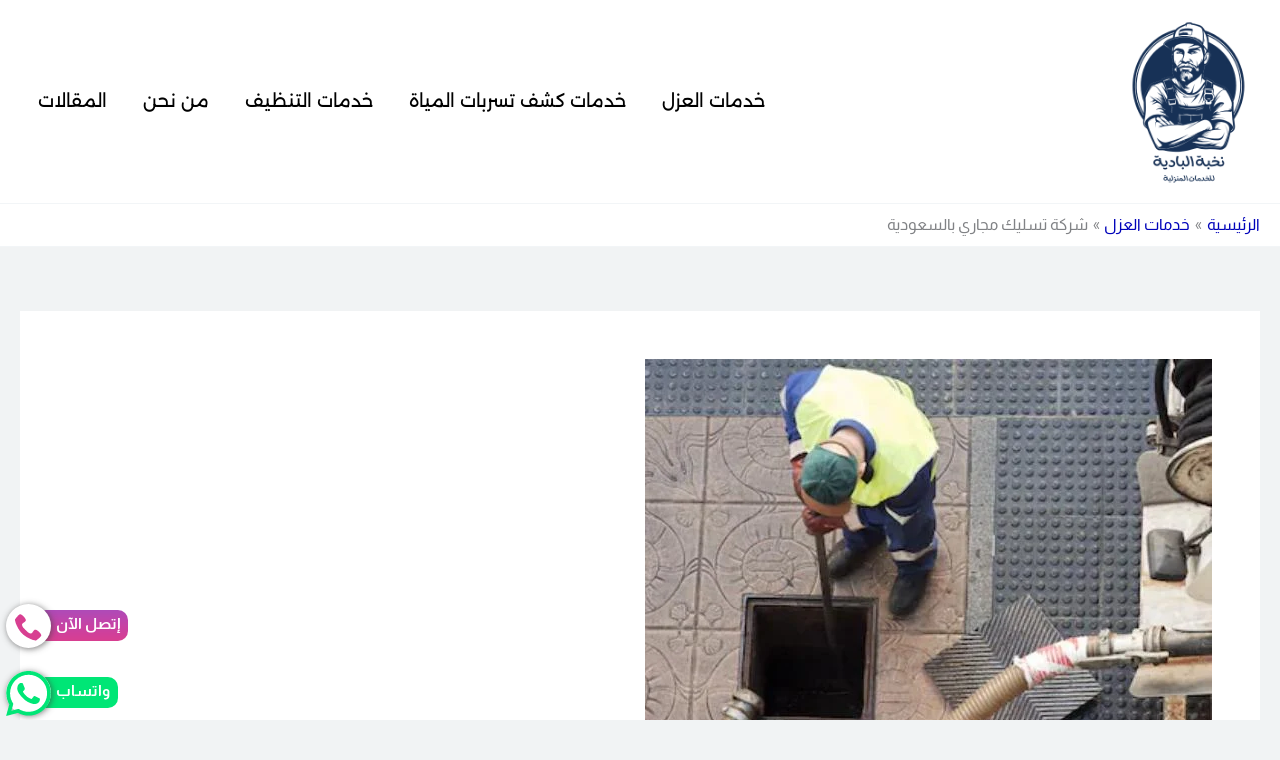

--- FILE ---
content_type: text/html; charset=UTF-8
request_url: https://aliibdae.com/%D8%B4%D8%B1%D9%83%D8%A9-%D8%AA%D8%B3%D9%84%D9%8A%D9%83-%D9%85%D8%AC%D8%A7%D8%B1%D9%8A-%D8%A8%D8%A7%D9%84%D8%B3%D8%B9%D9%88%D8%AF%D9%8A%D8%A9/
body_size: 59047
content:
<!DOCTYPE html><html dir="rtl" lang="ar" prefix="og: https://ogp.me/ns#"><head><meta charset="UTF-8"><meta name="viewport" content="width=device-width, initial-scale=1"><link rel="profile" href="https://gmpg.org/xfn/11"><style>img:is([sizes="auto" i], [sizes^="auto," i]) { contain-intrinsic-size: 3000px 1500px }</style><title>شركة تسليك مجاري بالسعودية | شركة تسليك المجاري والبلعات و المطابخ في السعوديةو خميس</title><meta name="description" content="أفضل شركة تسليك مجاري بالسعودية وشفط بيارات في السعودية يقدمها موقع خدمات النخبة البادية والذي يوفر لجميع العملاء خدمات متعددة في تسليك صر" /><link rel="canonical" href="https://aliibdae.com/شركة-تسليك-مجاري-بالسعودية/" /><meta property="og:locale" content="ar_AR" /><meta property="og:type" content="article" /><meta property="og:title" content="شركة تسليك مجاري بالسعودية | شركة تسليك المجاري والبلعات و المطابخ في السعوديةو خميس" /><meta property="og:description" content="أفضل شركة تسليك مجاري بالسعودية وشفط بيارات في السعودية يقدمها موقع خدمات النخبة البادية والذي يوفر لجميع العملاء خدمات متعددة في تسليك صر" /><meta property="og:url" content="https://aliibdae.com/شركة-تسليك-مجاري-بالسعودية/" /><meta property="article:publisher" content="https://www.facebook.com/albadeacompany/" /><meta property="article:published_time" content="2023-10-28T23:13:42+00:00" /><meta property="og:image" content="https://aliibdae.com/wp-content/uploads/2023/10/تسليك-المجاري.jpeg" /><meta property="og:image:width" content="567" /><meta property="og:image:height" content="369" /><meta property="og:image:type" content="image/jpeg" /><meta name="author" content="شركة نخبة البادية" /><meta name="twitter:card" content="summary_large_image" /><meta name="twitter:creator" content="@albadeacompany" /><meta name="twitter:site" content="@albadeacompany" /> <script type="application/ld+json" class="yoast-schema-graph">{"@context":"https://schema.org","@graph":[{"@type":"Article","@id":"https://aliibdae.com/%d8%b4%d8%b1%d9%83%d8%a9-%d8%aa%d8%b3%d9%84%d9%8a%d9%83-%d9%85%d8%ac%d8%a7%d8%b1%d9%8a-%d8%a8%d8%a7%d9%84%d8%b3%d8%b9%d9%88%d8%af%d9%8a%d8%a9/#article","isPartOf":{"@id":"https://aliibdae.com/%d8%b4%d8%b1%d9%83%d8%a9-%d8%aa%d8%b3%d9%84%d9%8a%d9%83-%d9%85%d8%ac%d8%a7%d8%b1%d9%8a-%d8%a8%d8%a7%d9%84%d8%b3%d8%b9%d9%88%d8%af%d9%8a%d8%a9/"},"author":{"name":"شركة نخبة البادية","@id":"https://aliibdae.com/#/schema/person/3e1e1f5eb84ff05114dc770e6cfe1288"},"headline":"شركة تسليك مجاري بالسعودية","datePublished":"2023-10-28T23:13:42+00:00","mainEntityOfPage":{"@id":"https://aliibdae.com/%d8%b4%d8%b1%d9%83%d8%a9-%d8%aa%d8%b3%d9%84%d9%8a%d9%83-%d9%85%d8%ac%d8%a7%d8%b1%d9%8a-%d8%a8%d8%a7%d9%84%d8%b3%d8%b9%d9%88%d8%af%d9%8a%d8%a9/"},"wordCount":8,"commentCount":0,"publisher":{"@id":"https://aliibdae.com/#organization"},"image":{"@id":"https://aliibdae.com/%d8%b4%d8%b1%d9%83%d8%a9-%d8%aa%d8%b3%d9%84%d9%8a%d9%83-%d9%85%d8%ac%d8%a7%d8%b1%d9%8a-%d8%a8%d8%a7%d9%84%d8%b3%d8%b9%d9%88%d8%af%d9%8a%d8%a9/#primaryimage"},"thumbnailUrl":"https://aliibdae.com/wp-content/uploads/2023/10/تسليك-المجاري.jpeg","articleSection":["خدمات العزل"],"inLanguage":"ar","potentialAction":[{"@type":"CommentAction","name":"Comment","target":["https://aliibdae.com/%d8%b4%d8%b1%d9%83%d8%a9-%d8%aa%d8%b3%d9%84%d9%8a%d9%83-%d9%85%d8%ac%d8%a7%d8%b1%d9%8a-%d8%a8%d8%a7%d9%84%d8%b3%d8%b9%d9%88%d8%af%d9%8a%d8%a9/#respond"]}]},{"@type":"WebPage","@id":"https://aliibdae.com/%d8%b4%d8%b1%d9%83%d8%a9-%d8%aa%d8%b3%d9%84%d9%8a%d9%83-%d9%85%d8%ac%d8%a7%d8%b1%d9%8a-%d8%a8%d8%a7%d9%84%d8%b3%d8%b9%d9%88%d8%af%d9%8a%d8%a9/","url":"https://aliibdae.com/%d8%b4%d8%b1%d9%83%d8%a9-%d8%aa%d8%b3%d9%84%d9%8a%d9%83-%d9%85%d8%ac%d8%a7%d8%b1%d9%8a-%d8%a8%d8%a7%d9%84%d8%b3%d8%b9%d9%88%d8%af%d9%8a%d8%a9/","name":"شركة تسليك مجاري بالسعودية | شركة تسليك المجاري والبلعات و المطابخ في السعوديةو خميس","isPartOf":{"@id":"https://aliibdae.com/#website"},"primaryImageOfPage":{"@id":"https://aliibdae.com/%d8%b4%d8%b1%d9%83%d8%a9-%d8%aa%d8%b3%d9%84%d9%8a%d9%83-%d9%85%d8%ac%d8%a7%d8%b1%d9%8a-%d8%a8%d8%a7%d9%84%d8%b3%d8%b9%d9%88%d8%af%d9%8a%d8%a9/#primaryimage"},"image":{"@id":"https://aliibdae.com/%d8%b4%d8%b1%d9%83%d8%a9-%d8%aa%d8%b3%d9%84%d9%8a%d9%83-%d9%85%d8%ac%d8%a7%d8%b1%d9%8a-%d8%a8%d8%a7%d9%84%d8%b3%d8%b9%d9%88%d8%af%d9%8a%d8%a9/#primaryimage"},"thumbnailUrl":"https://aliibdae.com/wp-content/uploads/2023/10/تسليك-المجاري.jpeg","datePublished":"2023-10-28T23:13:42+00:00","description":"أفضل شركة تسليك مجاري بالسعودية وشفط بيارات في السعودية يقدمها موقع خدمات النخبة البادية والذي يوفر لجميع العملاء خدمات متعددة في تسليك صر","breadcrumb":{"@id":"https://aliibdae.com/%d8%b4%d8%b1%d9%83%d8%a9-%d8%aa%d8%b3%d9%84%d9%8a%d9%83-%d9%85%d8%ac%d8%a7%d8%b1%d9%8a-%d8%a8%d8%a7%d9%84%d8%b3%d8%b9%d9%88%d8%af%d9%8a%d8%a9/#breadcrumb"},"inLanguage":"ar","potentialAction":[{"@type":"ReadAction","target":["https://aliibdae.com/%d8%b4%d8%b1%d9%83%d8%a9-%d8%aa%d8%b3%d9%84%d9%8a%d9%83-%d9%85%d8%ac%d8%a7%d8%b1%d9%8a-%d8%a8%d8%a7%d9%84%d8%b3%d8%b9%d9%88%d8%af%d9%8a%d8%a9/"]}]},{"@type":"ImageObject","inLanguage":"ar","@id":"https://aliibdae.com/%d8%b4%d8%b1%d9%83%d8%a9-%d8%aa%d8%b3%d9%84%d9%8a%d9%83-%d9%85%d8%ac%d8%a7%d8%b1%d9%8a-%d8%a8%d8%a7%d9%84%d8%b3%d8%b9%d9%88%d8%af%d9%8a%d8%a9/#primaryimage","url":"https://aliibdae.com/wp-content/uploads/2023/10/تسليك-المجاري.jpeg","contentUrl":"https://aliibdae.com/wp-content/uploads/2023/10/تسليك-المجاري.jpeg","width":567,"height":369,"caption":"أفضل شركة تسليك مجاري بالرياض والتقنيات المستخدمة"},{"@type":"BreadcrumbList","@id":"https://aliibdae.com/%d8%b4%d8%b1%d9%83%d8%a9-%d8%aa%d8%b3%d9%84%d9%8a%d9%83-%d9%85%d8%ac%d8%a7%d8%b1%d9%8a-%d8%a8%d8%a7%d9%84%d8%b3%d8%b9%d9%88%d8%af%d9%8a%d8%a9/#breadcrumb","itemListElement":[{"@type":"ListItem","position":1,"name":"الرئيسية","item":"https://aliibdae.com/"},{"@type":"ListItem","position":2,"name":"المقالات","item":"https://aliibdae.com/blog/"},{"@type":"ListItem","position":3,"name":"شركة تسليك مجاري بالسعودية"}]},{"@type":"WebSite","@id":"https://aliibdae.com/#website","url":"https://aliibdae.com/","name":"شركة نخبة البادية للخدمات المنزلية وعزل الاسطح","description":"شركة تتميز بالتفاني والاحترافية في تقديم خدمات شاملة لصيانة المنازل وعزل الأسطح. يجمع فريقنا المتخصص بين الخبرة الواسعة والتقنيات الحديثة لضمان تحقيق أعلى مستويات الجودة في كل خدمة نقدمها.","publisher":{"@id":"https://aliibdae.com/#organization"},"alternateName":"شركة نخبة البادية للخدمات المنزلية وعزل الاسطح","potentialAction":[{"@type":"SearchAction","target":{"@type":"EntryPoint","urlTemplate":"https://aliibdae.com/?s={search_term_string}"},"query-input":{"@type":"PropertyValueSpecification","valueRequired":true,"valueName":"search_term_string"}}],"inLanguage":"ar"},{"@type":"Organization","@id":"https://aliibdae.com/#organization","name":"شركة نخبة البادية للخدمات المنزلية وعزل الاسطح","alternateName":"شركة نخبة البادية للخدمات المنزلية وعزل الاسطح","url":"https://aliibdae.com/","logo":{"@type":"ImageObject","inLanguage":"ar","@id":"https://aliibdae.com/#/schema/logo/image/","url":"https://mli7z1ghlxyw.i.optimole.com/w:387/h:387/q:mauto/f:best/https://aliibdae.com/wp-content/uploads/2023/11/12345.webp","contentUrl":"https://mli7z1ghlxyw.i.optimole.com/w:387/h:387/q:mauto/f:best/https://aliibdae.com/wp-content/uploads/2023/11/12345.webp","width":387,"height":387,"caption":"شركة نخبة البادية للخدمات المنزلية وعزل الاسطح"},"image":{"@id":"https://aliibdae.com/#/schema/logo/image/"},"sameAs":["https://www.facebook.com/albadeacompany/","https://x.com/albadeacompany","https://www.instagram.com/albadeacompany/"]},{"@type":"Person","@id":"https://aliibdae.com/#/schema/person/3e1e1f5eb84ff05114dc770e6cfe1288","name":"شركة نخبة البادية","image":{"@type":"ImageObject","inLanguage":"ar","@id":"https://aliibdae.com/#/schema/person/image/","url":"https://secure.gravatar.com/avatar/5b09b508ba0596291a963036c389cb519f16aec347333cd05eb66cd822af2c5e?s=96&d=mm&r=g","contentUrl":"https://secure.gravatar.com/avatar/5b09b508ba0596291a963036c389cb519f16aec347333cd05eb66cd822af2c5e?s=96&d=mm&r=g","caption":"شركة نخبة البادية"},"sameAs":["https://aliibdae.com"]}]}</script> <title>شركة تسليك مجاري بالسعودية | شركة تسليك المجاري والبلعات و المطابخ في السعوديةو خميس</title><meta name="description" content="أفضل شركة تسليك مجاري بالسعودية وشفط بيارات في السعودية يقدمها موقع خدمات النخبة البادية والذي يوفر لجميع العملاء خدمات متعددة في تسليك صرف صحي بالسعودية"/><meta name="robots" content="index, follow, max-snippet:-1, max-video-preview:-1, max-image-preview:large"/><link rel="canonical" href="https://aliibdae.com/%d8%b4%d8%b1%d9%83%d8%a9-%d8%aa%d8%b3%d9%84%d9%8a%d9%83-%d9%85%d8%ac%d8%a7%d8%b1%d9%8a-%d8%a8%d8%a7%d9%84%d8%b3%d8%b9%d9%88%d8%af%d9%8a%d8%a9/" /><meta property="og:locale" content="ar_AR" /><meta property="og:type" content="article" /><meta property="og:title" content="شركة تسليك مجاري بالسعودية -" /><meta property="og:description" content="أفضل شركة تسليك مجاري بالسعودية وشفط بيارات في السعودية يقدمها موقع خدمات النخبة البادية والذي يوفر لجميع العملاء خدمات متعددة في تسليك صرف صحي بالسعودية" /><meta property="og:url" content="https://aliibdae.com/%d8%b4%d8%b1%d9%83%d8%a9-%d8%aa%d8%b3%d9%84%d9%8a%d9%83-%d9%85%d8%ac%d8%a7%d8%b1%d9%8a-%d8%a8%d8%a7%d9%84%d8%b3%d8%b9%d9%88%d8%af%d9%8a%d8%a9/" /><meta property="og:site_name" content="شركة نخبة البادية للخدمات المنزلية وعزل الاسطح" /><meta property="article:section" content="خدمات العزل" /><meta property="og:image" content="https://aliibdae.com/wp-content/uploads/2023/10/تسليك-المجاري.jpeg" /><meta property="og:image:secure_url" content="https://aliibdae.com/wp-content/uploads/2023/10/تسليك-المجاري.jpeg" /><meta property="og:image:width" content="567" /><meta property="og:image:height" content="369" /><meta property="og:image:alt" content="أفضل شركة تسليك مجاري بالرياض والتقنيات المستخدمة" /><meta property="og:image:type" content="image/jpeg" /><meta property="article:published_time" content="2023-10-29T02:13:42+03:00" /><meta name="twitter:card" content="summary_large_image" /><meta name="twitter:title" content="شركة تسليك مجاري بالسعودية -" /><meta name="twitter:description" content="أفضل شركة تسليك مجاري بالسعودية وشفط بيارات في السعودية يقدمها موقع خدمات النخبة البادية والذي يوفر لجميع العملاء خدمات متعددة في تسليك صرف صحي بالسعودية" /><meta name="twitter:image" content="https://aliibdae.com/wp-content/uploads/2023/10/تسليك-المجاري.jpeg" /><meta name="twitter:label1" content="كُتب بواسطة" /><meta name="twitter:data1" content="شركة نخبة البادية" /><meta name="twitter:label2" content="مدة القراءة" /><meta name="twitter:data2" content="15 دقيقة" /> <script type="application/ld+json" class="rank-math-schema">{"@context":"https://schema.org","@graph":[{"@type":["Person","Organization"],"@id":"https://aliibdae.com/#person","name":"\u0634\u0631\u0643\u0629 \u0646\u062e\u0628\u0629 \u0627\u0644\u0628\u0627\u062f\u064a\u0629 \u0644\u0644\u062e\u062f\u0645\u0627\u062a \u0627\u0644\u0645\u0646\u0632\u0644\u064a\u0629 \u0648\u0639\u0632\u0644 \u0627\u0644\u0627\u0633\u0637\u062d","logo":{"@type":"ImageObject","@id":"https://aliibdae.com/#logo","url":"https://aliibdae.com/wp-content/uploads/2025/11/cropped-\u0646\u0633\u062e\u0629-\u0645\u0646-black-orange-modern-illustrative-mechanic-logo-150x150.png","contentUrl":"https://aliibdae.com/wp-content/uploads/2025/11/cropped-\u0646\u0633\u062e\u0629-\u0645\u0646-black-orange-modern-illustrative-mechanic-logo-150x150.png","caption":"\u0634\u0631\u0643\u0629 \u0646\u062e\u0628\u0629 \u0627\u0644\u0628\u0627\u062f\u064a\u0629 \u0644\u0644\u062e\u062f\u0645\u0627\u062a \u0627\u0644\u0645\u0646\u0632\u0644\u064a\u0629 \u0648\u0639\u0632\u0644 \u0627\u0644\u0627\u0633\u0637\u062d","inLanguage":"ar"},"image":{"@type":"ImageObject","@id":"https://aliibdae.com/#logo","url":"https://aliibdae.com/wp-content/uploads/2025/11/cropped-\u0646\u0633\u062e\u0629-\u0645\u0646-black-orange-modern-illustrative-mechanic-logo-150x150.png","contentUrl":"https://aliibdae.com/wp-content/uploads/2025/11/cropped-\u0646\u0633\u062e\u0629-\u0645\u0646-black-orange-modern-illustrative-mechanic-logo-150x150.png","caption":"\u0634\u0631\u0643\u0629 \u0646\u062e\u0628\u0629 \u0627\u0644\u0628\u0627\u062f\u064a\u0629 \u0644\u0644\u062e\u062f\u0645\u0627\u062a \u0627\u0644\u0645\u0646\u0632\u0644\u064a\u0629 \u0648\u0639\u0632\u0644 \u0627\u0644\u0627\u0633\u0637\u062d","inLanguage":"ar"}},{"@type":"WebSite","@id":"https://aliibdae.com/#website","url":"https://aliibdae.com","name":"\u0634\u0631\u0643\u0629 \u0646\u062e\u0628\u0629 \u0627\u0644\u0628\u0627\u062f\u064a\u0629 \u0644\u0644\u062e\u062f\u0645\u0627\u062a \u0627\u0644\u0645\u0646\u0632\u0644\u064a\u0629 \u0648\u0639\u0632\u0644 \u0627\u0644\u0627\u0633\u0637\u062d","publisher":{"@id":"https://aliibdae.com/#person"},"inLanguage":"ar"},{"@type":"ImageObject","@id":"https://aliibdae.com/wp-content/uploads/2023/10/\u062a\u0633\u0644\u064a\u0643-\u0627\u0644\u0645\u062c\u0627\u0631\u064a.jpeg","url":"https://aliibdae.com/wp-content/uploads/2023/10/\u062a\u0633\u0644\u064a\u0643-\u0627\u0644\u0645\u062c\u0627\u0631\u064a.jpeg","width":"567","height":"369","caption":"\u0623\u0641\u0636\u0644 \u0634\u0631\u0643\u0629 \u062a\u0633\u0644\u064a\u0643 \u0645\u062c\u0627\u0631\u064a \u0628\u0627\u0644\u0631\u064a\u0627\u0636 \u0648\u0627\u0644\u062a\u0642\u0646\u064a\u0627\u062a \u0627\u0644\u0645\u0633\u062a\u062e\u062f\u0645\u0629","inLanguage":"ar"},{"@type":"BreadcrumbList","@id":"https://aliibdae.com/%d8%b4%d8%b1%d9%83%d8%a9-%d8%aa%d8%b3%d9%84%d9%8a%d9%83-%d9%85%d8%ac%d8%a7%d8%b1%d9%8a-%d8%a8%d8%a7%d9%84%d8%b3%d8%b9%d9%88%d8%af%d9%8a%d8%a9/#breadcrumb","itemListElement":[{"@type":"ListItem","position":"1","item":{"@id":"https://aliibdae.com","name":"Home"}},{"@type":"ListItem","position":"2","item":{"@id":"https://aliibdae.com/category/%d8%ae%d8%af%d9%85%d8%a7%d8%aa-%d8%a7%d9%84%d8%b9%d8%b2%d9%84/","name":"\u062e\u062f\u0645\u0627\u062a \u0627\u0644\u0639\u0632\u0644"}},{"@type":"ListItem","position":"3","item":{"@id":"https://aliibdae.com/%d8%b4%d8%b1%d9%83%d8%a9-%d8%aa%d8%b3%d9%84%d9%8a%d9%83-%d9%85%d8%ac%d8%a7%d8%b1%d9%8a-%d8%a8%d8%a7%d9%84%d8%b3%d8%b9%d9%88%d8%af%d9%8a%d8%a9/","name":"\u0634\u0631\u0643\u0629 \u062a\u0633\u0644\u064a\u0643 \u0645\u062c\u0627\u0631\u064a \u0628\u0627\u0644\u0633\u0639\u0648\u062f\u064a\u0629"}}]},{"@type":"WebPage","@id":"https://aliibdae.com/%d8%b4%d8%b1%d9%83%d8%a9-%d8%aa%d8%b3%d9%84%d9%8a%d9%83-%d9%85%d8%ac%d8%a7%d8%b1%d9%8a-%d8%a8%d8%a7%d9%84%d8%b3%d8%b9%d9%88%d8%af%d9%8a%d8%a9/#webpage","url":"https://aliibdae.com/%d8%b4%d8%b1%d9%83%d8%a9-%d8%aa%d8%b3%d9%84%d9%8a%d9%83-%d9%85%d8%ac%d8%a7%d8%b1%d9%8a-%d8%a8%d8%a7%d9%84%d8%b3%d8%b9%d9%88%d8%af%d9%8a%d8%a9/","name":"\u0634\u0631\u0643\u0629 \u062a\u0633\u0644\u064a\u0643 \u0645\u062c\u0627\u0631\u064a \u0628\u0627\u0644\u0633\u0639\u0648\u062f\u064a\u0629 -","datePublished":"2023-10-29T02:13:42+03:00","dateModified":"2023-10-29T02:13:42+03:00","isPartOf":{"@id":"https://aliibdae.com/#website"},"primaryImageOfPage":{"@id":"https://aliibdae.com/wp-content/uploads/2023/10/\u062a\u0633\u0644\u064a\u0643-\u0627\u0644\u0645\u062c\u0627\u0631\u064a.jpeg"},"inLanguage":"ar","breadcrumb":{"@id":"https://aliibdae.com/%d8%b4%d8%b1%d9%83%d8%a9-%d8%aa%d8%b3%d9%84%d9%8a%d9%83-%d9%85%d8%ac%d8%a7%d8%b1%d9%8a-%d8%a8%d8%a7%d9%84%d8%b3%d8%b9%d9%88%d8%af%d9%8a%d8%a9/#breadcrumb"}},{"@type":"Person","@id":"https://aliibdae.com/author/admin/","name":"\u0634\u0631\u0643\u0629 \u0646\u062e\u0628\u0629 \u0627\u0644\u0628\u0627\u062f\u064a\u0629","url":"https://aliibdae.com/author/admin/","image":{"@type":"ImageObject","@id":"https://secure.gravatar.com/avatar/5b09b508ba0596291a963036c389cb519f16aec347333cd05eb66cd822af2c5e?s=96&amp;d=mm&amp;r=g","url":"https://secure.gravatar.com/avatar/5b09b508ba0596291a963036c389cb519f16aec347333cd05eb66cd822af2c5e?s=96&amp;d=mm&amp;r=g","caption":"\u0634\u0631\u0643\u0629 \u0646\u062e\u0628\u0629 \u0627\u0644\u0628\u0627\u062f\u064a\u0629","inLanguage":"ar"},"sameAs":["https://aliibdae.com"]},{"@type":"BlogPosting","headline":"\u0634\u0631\u0643\u0629 \u062a\u0633\u0644\u064a\u0643 \u0645\u062c\u0627\u0631\u064a \u0628\u0627\u0644\u0633\u0639\u0648\u062f\u064a\u0629 -","datePublished":"2023-10-29T02:13:42+03:00","dateModified":"2023-10-29T02:13:42+03:00","articleSection":"\u062e\u062f\u0645\u0627\u062a \u0627\u0644\u0639\u0632\u0644","author":{"@id":"https://aliibdae.com/author/admin/","name":"\u0634\u0631\u0643\u0629 \u0646\u062e\u0628\u0629 \u0627\u0644\u0628\u0627\u062f\u064a\u0629"},"publisher":{"@id":"https://aliibdae.com/#person"},"description":"\u0623\u0641\u0636\u0644 \u0634\u0631\u0643\u0629 \u062a\u0633\u0644\u064a\u0643 \u0645\u062c\u0627\u0631\u064a \u0628\u0627\u0644\u0633\u0639\u0648\u062f\u064a\u0629 \u0648\u0634\u0641\u0637 \u0628\u064a\u0627\u0631\u0627\u062a \u0641\u064a \u0627\u0644\u0633\u0639\u0648\u062f\u064a\u0629 \u064a\u0642\u062f\u0645\u0647\u0627 \u0645\u0648\u0642\u0639 \u062e\u062f\u0645\u0627\u062a \u0627\u0644\u0646\u062e\u0628\u0629 \u0627\u0644\u0628\u0627\u062f\u064a\u0629 \u0648\u0627\u0644\u0630\u064a \u064a\u0648\u0641\u0631 \u0644\u062c\u0645\u064a\u0639 \u0627\u0644\u0639\u0645\u0644\u0627\u0621 \u062e\u062f\u0645\u0627\u062a \u0645\u062a\u0639\u062f\u062f\u0629 \u0641\u064a \u062a\u0633\u0644\u064a\u0643 \u0635\u0631\u0641 \u0635\u062d\u064a \u0628\u0627\u0644\u0633\u0639\u0648\u062f\u064a\u0629","name":"\u0634\u0631\u0643\u0629 \u062a\u0633\u0644\u064a\u0643 \u0645\u062c\u0627\u0631\u064a \u0628\u0627\u0644\u0633\u0639\u0648\u062f\u064a\u0629 -","@id":"https://aliibdae.com/%d8%b4%d8%b1%d9%83%d8%a9-%d8%aa%d8%b3%d9%84%d9%8a%d9%83-%d9%85%d8%ac%d8%a7%d8%b1%d9%8a-%d8%a8%d8%a7%d9%84%d8%b3%d8%b9%d9%88%d8%af%d9%8a%d8%a9/#richSnippet","isPartOf":{"@id":"https://aliibdae.com/%d8%b4%d8%b1%d9%83%d8%a9-%d8%aa%d8%b3%d9%84%d9%8a%d9%83-%d9%85%d8%ac%d8%a7%d8%b1%d9%8a-%d8%a8%d8%a7%d9%84%d8%b3%d8%b9%d9%88%d8%af%d9%8a%d8%a9/#webpage"},"image":{"@id":"https://aliibdae.com/wp-content/uploads/2023/10/\u062a\u0633\u0644\u064a\u0643-\u0627\u0644\u0645\u062c\u0627\u0631\u064a.jpeg"},"inLanguage":"ar","mainEntityOfPage":{"@id":"https://aliibdae.com/%d8%b4%d8%b1%d9%83%d8%a9-%d8%aa%d8%b3%d9%84%d9%8a%d9%83-%d9%85%d8%ac%d8%a7%d8%b1%d9%8a-%d8%a8%d8%a7%d9%84%d8%b3%d8%b9%d9%88%d8%af%d9%8a%d8%a9/#webpage"}}]}</script> <link rel="alternate" type="application/rss+xml" title=" &laquo; الخلاصة" href="https://aliibdae.com/feed/" /><link rel="alternate" type="application/rss+xml" title=" &laquo; خلاصة التعليقات" href="https://aliibdae.com/comments/feed/" /><link rel="alternate" type="application/rss+xml" title=" &laquo; شركة تسليك مجاري بالسعودية خلاصة التعليقات" href="https://aliibdae.com/%d8%b4%d8%b1%d9%83%d8%a9-%d8%aa%d8%b3%d9%84%d9%8a%d9%83-%d9%85%d8%ac%d8%a7%d8%b1%d9%8a-%d8%a8%d8%a7%d9%84%d8%b3%d8%b9%d9%88%d8%af%d9%8a%d8%a9/feed/" /> <script defer src="[data-uri]"></script> <link rel='stylesheet' id='astra-theme-css-rtl-css' href='https://aliibdae.com/wp-content/cache/autoptimize/autoptimize_single_0116815c0dbbbf5ec9a6b4ddb98fc259.php?ver=4.11.14' media='all' /><style id='astra-theme-css-inline-css'>:root{--ast-post-nav-space:0;--ast-container-default-xlg-padding:3em;--ast-container-default-lg-padding:3em;--ast-container-default-slg-padding:2em;--ast-container-default-md-padding:3em;--ast-container-default-sm-padding:3em;--ast-container-default-xs-padding:2.4em;--ast-container-default-xxs-padding:1.8em;--ast-code-block-background:#EEEEEE;--ast-comment-inputs-background:#FAFAFA;--ast-normal-container-width:1250px;--ast-narrow-container-width:750px;--ast-blog-title-font-weight:normal;--ast-blog-meta-weight:inherit;--ast-global-color-primary:var(--ast-global-color-5);--ast-global-color-secondary:var(--ast-global-color-4);--ast-global-color-alternate-background:var(--ast-global-color-7);--ast-global-color-subtle-background:var(--ast-global-color-6);--ast-bg-style-guide:#F8FAFC;--ast-shadow-style-guide:0px 0px 4px 0 #00000057;--ast-global-dark-bg-style:#fff;--ast-global-dark-lfs:#fbfbfb;--ast-widget-bg-color:#fafafa;--ast-wc-container-head-bg-color:#fbfbfb;--ast-title-layout-bg:#eeeeee;--ast-search-border-color:#e7e7e7;--ast-lifter-hover-bg:#e6e6e6;--ast-gallery-block-color:#000;--srfm-color-input-label:var(--ast-global-color-2);}html{font-size:100%;}a{color:#0003ba;}a:hover,a:focus{color:#08144a;}body,button,input,select,textarea,.ast-button,.ast-custom-button{font-family:'Almarai',sans-serif;font-weight:inherit;font-size:16px;font-size:1rem;line-height:var(--ast-body-line-height,1.65em);}blockquote{color:var(--ast-global-color-3);}h1,h2,h3,h4,h5,h6,.entry-content :where(h1,h2,h3,h4,h5,h6),.site-title,.site-title a{font-weight:700;}.ast-site-identity .site-title a{color:#2a7886;}.site-title{font-size:16px;font-size:1rem;display:block;}header .custom-logo-link img{max-width:142px;width:142px;}.astra-logo-svg{width:142px;}.site-header .site-description{font-size:15px;font-size:0.9375rem;display:none;}.entry-title{font-size:26px;font-size:1.625rem;}.archive .ast-article-post .ast-article-inner,.blog .ast-article-post .ast-article-inner,.archive .ast-article-post .ast-article-inner:hover,.blog .ast-article-post .ast-article-inner:hover{overflow:hidden;}h1,.entry-content :where(h1){font-size:40px;font-size:2.5rem;font-weight:700;line-height:1.4em;}h2,.entry-content :where(h2){font-size:32px;font-size:2rem;font-weight:700;line-height:1.3em;}h3,.entry-content :where(h3){font-size:26px;font-size:1.625rem;font-weight:700;line-height:1.3em;}h4,.entry-content :where(h4){font-size:24px;font-size:1.5rem;line-height:1.2em;font-weight:700;}h5,.entry-content :where(h5){font-size:20px;font-size:1.25rem;line-height:1.2em;font-weight:700;}h6,.entry-content :where(h6){font-size:16px;font-size:1rem;line-height:1.25em;font-weight:700;}::selection{background-color:var(--ast-global-color-0);color:#ffffff;}body,h1,h2,h3,h4,h5,h6,.entry-title a,.entry-content :where(h1,h2,h3,h4,h5,h6){color:var(--ast-global-color-3);}.tagcloud a:hover,.tagcloud a:focus,.tagcloud a.current-item{color:#ffffff;border-color:#0003ba;background-color:#0003ba;}input:focus,input[type="text"]:focus,input[type="email"]:focus,input[type="url"]:focus,input[type="password"]:focus,input[type="reset"]:focus,input[type="search"]:focus,textarea:focus{border-color:#0003ba;}input[type="radio"]:checked,input[type=reset],input[type="checkbox"]:checked,input[type="checkbox"]:hover:checked,input[type="checkbox"]:focus:checked,input[type=range]::-webkit-slider-thumb{border-color:#0003ba;background-color:#0003ba;box-shadow:none;}.site-footer a:hover + .post-count,.site-footer a:focus + .post-count{background:#0003ba;border-color:#0003ba;}.single .nav-links .nav-previous,.single .nav-links .nav-next{color:#0003ba;}.entry-meta,.entry-meta *{line-height:1.45;color:#0003ba;}.entry-meta a:not(.ast-button):hover,.entry-meta a:not(.ast-button):hover *,.entry-meta a:not(.ast-button):focus,.entry-meta a:not(.ast-button):focus *,.page-links > .page-link,.page-links .page-link:hover,.post-navigation a:hover{color:#08144a;}#cat option,.secondary .calendar_wrap thead a,.secondary .calendar_wrap thead a:visited{color:#0003ba;}.secondary .calendar_wrap #today,.ast-progress-val span{background:#0003ba;}.secondary a:hover + .post-count,.secondary a:focus + .post-count{background:#0003ba;border-color:#0003ba;}.calendar_wrap #today > a{color:#ffffff;}.page-links .page-link,.single .post-navigation a{color:#0003ba;}.ast-search-menu-icon .search-form button.search-submit{padding:0 4px;}.ast-search-menu-icon form.search-form{padding-right:0;}.ast-search-menu-icon.slide-search input.search-field{width:0;}.ast-header-search .ast-search-menu-icon.ast-dropdown-active .search-form,.ast-header-search .ast-search-menu-icon.ast-dropdown-active .search-field:focus{transition:all 0.2s;}.search-form input.search-field:focus{outline:none;}.ast-archive-title{color:#08144a;}.widget-title,.widget .wp-block-heading{font-size:22px;font-size:1.375rem;color:#08144a;}.ast-search-menu-icon.slide-search a:focus-visible:focus-visible,.astra-search-icon:focus-visible,#close:focus-visible,a:focus-visible,.ast-menu-toggle:focus-visible,.site .skip-link:focus-visible,.wp-block-loginout input:focus-visible,.wp-block-search.wp-block-search__button-inside .wp-block-search__inside-wrapper,.ast-header-navigation-arrow:focus-visible,.ast-orders-table__row .ast-orders-table__cell:focus-visible,a#ast-apply-coupon:focus-visible,#ast-apply-coupon:focus-visible,#close:focus-visible,.button.search-submit:focus-visible,#search_submit:focus,.normal-search:focus-visible,.ast-header-account-wrap:focus-visible,.astra-cart-drawer-close:focus,.ast-single-variation:focus,.ast-button:focus{outline-style:dotted;outline-color:inherit;outline-width:thin;}input:focus,input[type="text"]:focus,input[type="email"]:focus,input[type="url"]:focus,input[type="password"]:focus,input[type="reset"]:focus,input[type="search"]:focus,input[type="number"]:focus,textarea:focus,.wp-block-search__input:focus,[data-section="section-header-mobile-trigger"] .ast-button-wrap .ast-mobile-menu-trigger-minimal:focus,.ast-mobile-popup-drawer.active .menu-toggle-close:focus,#ast-scroll-top:focus,#coupon_code:focus,#ast-coupon-code:focus{border-style:dotted;border-color:inherit;border-width:thin;}input{outline:none;}.site-logo-img img{ transition:all 0.2s linear;}body .ast-oembed-container *{position:absolute;top:0;width:100%;height:100%;right:0;}body .wp-block-embed-pocket-casts .ast-oembed-container *{position:unset;}.ast-single-post-featured-section + article {margin-top: 2em;}.site-content .ast-single-post-featured-section img {width: 100%;overflow: hidden;object-fit: cover;}.site > .ast-single-related-posts-container {margin-top: 0;}@media (min-width: 922px) {.ast-desktop .ast-container--narrow {max-width: var(--ast-narrow-container-width);margin: 0 auto;}}@media (max-width:921.9px){#ast-desktop-header{display:none;}}@media (min-width:922px){#ast-mobile-header{display:none;}}@media( max-width: 420px ) {.single .nav-links .nav-previous,.single .nav-links .nav-next {width: 100%;text-align: center;}}.wp-block-buttons.aligncenter{justify-content:center;}@media (max-width:921px){.ast-theme-transparent-header #primary,.ast-theme-transparent-header #secondary{padding:0;}}@media (max-width:921px){.ast-plain-container.ast-no-sidebar #primary{padding:0;}}.ast-plain-container.ast-no-sidebar #primary{margin-top:0;margin-bottom:0;}@media (min-width:1200px){.ast-plain-container.ast-no-sidebar #primary{margin-top:60px;margin-bottom:60px;}}.wp-block-button.is-style-outline .wp-block-button__link{border-color:#2a7886;}div.wp-block-button.is-style-outline > .wp-block-button__link:not(.has-text-color),div.wp-block-button.wp-block-button__link.is-style-outline:not(.has-text-color){color:#2a7886;}.wp-block-button.is-style-outline .wp-block-button__link:hover,.wp-block-buttons .wp-block-button.is-style-outline .wp-block-button__link:focus,.wp-block-buttons .wp-block-button.is-style-outline > .wp-block-button__link:not(.has-text-color):hover,.wp-block-buttons .wp-block-button.wp-block-button__link.is-style-outline:not(.has-text-color):hover{color:#ffffff;background-color:#79bac1;border-color:#2a7886;}.post-page-numbers.current .page-link,.ast-pagination .page-numbers.current{color:#ffffff;border-color:var(--ast-global-color-0);background-color:var(--ast-global-color-0);}.wp-block-button.is-style-outline .wp-block-button__link.wp-element-button,.ast-outline-button{border-color:#2a7886;font-family:inherit;font-weight:inherit;line-height:1em;border-top-left-radius:5px;border-top-right-radius:5px;border-bottom-right-radius:5px;border-bottom-left-radius:5px;}.wp-block-buttons .wp-block-button.is-style-outline > .wp-block-button__link:not(.has-text-color),.wp-block-buttons .wp-block-button.wp-block-button__link.is-style-outline:not(.has-text-color),.ast-outline-button{color:#2a7886;}.wp-block-button.is-style-outline .wp-block-button__link:hover,.wp-block-buttons .wp-block-button.is-style-outline .wp-block-button__link:focus,.wp-block-buttons .wp-block-button.is-style-outline > .wp-block-button__link:not(.has-text-color):hover,.wp-block-buttons .wp-block-button.wp-block-button__link.is-style-outline:not(.has-text-color):hover,.ast-outline-button:hover,.ast-outline-button:focus,.wp-block-uagb-buttons-child .uagb-buttons-repeater.ast-outline-button:hover,.wp-block-uagb-buttons-child .uagb-buttons-repeater.ast-outline-button:focus{color:#ffffff;background-color:#79bac1;border-color:#2a7886;}.wp-block-button .wp-block-button__link.wp-element-button.is-style-outline:not(.has-background),.wp-block-button.is-style-outline>.wp-block-button__link.wp-element-button:not(.has-background),.ast-outline-button{background-color:#2a7886;}.entry-content[data-ast-blocks-layout] > figure{margin-bottom:1em;}h1.widget-title{font-weight:700;}h2.widget-title{font-weight:700;}h3.widget-title{font-weight:700;}.elementor-widget-container .elementor-loop-container .e-loop-item[data-elementor-type="loop-item"]{width:100%;}#page{display:flex;flex-direction:column;min-height:100vh;}.ast-404-layout-1 h1.page-title{color:var(--ast-global-color-2);}.single .post-navigation a{line-height:1em;height:inherit;}.error-404 .page-sub-title{font-size:1.5rem;font-weight:inherit;}.search .site-content .content-area .search-form{margin-bottom:0;}#page .site-content{flex-grow:1;}.widget{margin-bottom:1.25em;}#secondary li{line-height:1.5em;}#secondary .wp-block-group h2{margin-bottom:0.7em;}#secondary h2{font-size:1.7rem;}.ast-separate-container .ast-article-post,.ast-separate-container .ast-article-single,.ast-separate-container .comment-respond{padding:3em;}.ast-separate-container .ast-article-single .ast-article-single{padding:0;}.ast-article-single .wp-block-post-template-is-layout-grid{padding-right:0;}.ast-separate-container .comments-title,.ast-narrow-container .comments-title{padding:1.5em 2em;}.ast-page-builder-template .comment-form-textarea,.ast-comment-formwrap .ast-grid-common-col{padding:0;}.ast-comment-formwrap{padding:0;display:inline-flex;column-gap:20px;width:100%;margin-left:0;margin-right:0;}.comments-area textarea#comment:focus,.comments-area textarea#comment:active,.comments-area .ast-comment-formwrap input[type="text"]:focus,.comments-area .ast-comment-formwrap input[type="text"]:active {box-shadow:none;outline:none;}.archive.ast-page-builder-template .entry-header{margin-top:2em;}.ast-page-builder-template .ast-comment-formwrap{width:100%;}.entry-title{margin-bottom:0.5em;}.ast-archive-description p{font-size:inherit;font-weight:inherit;line-height:inherit;}.ast-separate-container .ast-comment-list li.depth-1,.hentry{margin-bottom:2em;}@media (min-width:921px){.ast-left-sidebar.ast-page-builder-template #secondary,.archive.ast-right-sidebar.ast-page-builder-template .site-main{padding-right:20px;padding-left:20px;}}@media (max-width:544px){.ast-comment-formwrap.ast-row{column-gap:10px;display:inline-block;}#ast-commentform .ast-grid-common-col{position:relative;width:100%;}}@media (min-width:1201px){.ast-separate-container .ast-article-post,.ast-separate-container .ast-article-single,.ast-separate-container .ast-author-box,.ast-separate-container .ast-404-layout-1,.ast-separate-container .no-results{padding:3em;}}@media (max-width:921px){.ast-left-sidebar #content > .ast-container{display:flex;flex-direction:column-reverse;width:100%;}}@media (min-width:922px){.ast-separate-container.ast-right-sidebar #primary,.ast-separate-container.ast-left-sidebar #primary{border:0;}.search-no-results.ast-separate-container #primary{margin-bottom:4em;}}.elementor-widget-button .elementor-button{border-style:solid;text-decoration:none;border-top-width:0;border-right-width:0;border-left-width:0;border-bottom-width:0;}body .elementor-button.elementor-size-sm,body .elementor-button.elementor-size-xs,body .elementor-button.elementor-size-md,body .elementor-button.elementor-size-lg,body .elementor-button.elementor-size-xl,body .elementor-button{border-top-left-radius:5px;border-top-right-radius:5px;border-bottom-right-radius:5px;border-bottom-left-radius:5px;padding-top:15px;padding-right:30px;padding-bottom:15px;padding-left:30px;}@media (max-width:921px){.elementor-widget-button .elementor-button.elementor-size-sm,.elementor-widget-button .elementor-button.elementor-size-xs,.elementor-widget-button .elementor-button.elementor-size-md,.elementor-widget-button .elementor-button.elementor-size-lg,.elementor-widget-button .elementor-button.elementor-size-xl,.elementor-widget-button .elementor-button{padding-top:14px;padding-right:28px;padding-bottom:14px;padding-left:28px;}}@media (max-width:544px){.elementor-widget-button .elementor-button.elementor-size-sm,.elementor-widget-button .elementor-button.elementor-size-xs,.elementor-widget-button .elementor-button.elementor-size-md,.elementor-widget-button .elementor-button.elementor-size-lg,.elementor-widget-button .elementor-button.elementor-size-xl,.elementor-widget-button .elementor-button{padding-top:12px;padding-right:24px;padding-bottom:12px;padding-left:24px;}}.wp-block-button .wp-block-button__link{color:var(--ast-global-color-5);}.elementor-widget-button .elementor-button{line-height:1em;}.wp-block-button .wp-block-button__link:hover,.wp-block-button .wp-block-button__link:focus{color:#ffffff;background-color:#79bac1;border-color:#2a7886;}.elementor-widget-heading h1.elementor-heading-title{line-height:1.4em;}.elementor-widget-heading h2.elementor-heading-title{line-height:1.3em;}.elementor-widget-heading h3.elementor-heading-title{line-height:1.3em;}.elementor-widget-heading h4.elementor-heading-title{line-height:1.2em;}.elementor-widget-heading h5.elementor-heading-title{line-height:1.2em;}.elementor-widget-heading h6.elementor-heading-title{line-height:1.25em;}.wp-block-button .wp-block-button__link,.wp-block-search .wp-block-search__button,body .wp-block-file .wp-block-file__button{border-color:#2a7886;background-color:#2a7886;color:var(--ast-global-color-5);font-family:inherit;font-weight:inherit;line-height:1em;border-top-left-radius:5px;border-top-right-radius:5px;border-bottom-right-radius:5px;border-bottom-left-radius:5px;padding-top:15px;padding-right:30px;padding-bottom:15px;padding-left:30px;}@media (max-width:921px){.wp-block-button .wp-block-button__link,.wp-block-search .wp-block-search__button,body .wp-block-file .wp-block-file__button{padding-top:14px;padding-right:28px;padding-bottom:14px;padding-left:28px;}}@media (max-width:544px){.wp-block-button .wp-block-button__link,.wp-block-search .wp-block-search__button,body .wp-block-file .wp-block-file__button{padding-top:12px;padding-right:24px;padding-bottom:12px;padding-left:24px;}}.menu-toggle,button,.ast-button,.ast-custom-button,.button,input#submit,input[type="button"],input[type="submit"],input[type="reset"],form[CLASS*="wp-block-search__"].wp-block-search .wp-block-search__inside-wrapper .wp-block-search__button,body .wp-block-file .wp-block-file__button,.search .search-submit{border-style:solid;border-top-width:0;border-right-width:0;border-left-width:0;border-bottom-width:0;color:var(--ast-global-color-5);border-color:#2a7886;background-color:#2a7886;padding-top:15px;padding-right:30px;padding-bottom:15px;padding-left:30px;font-family:inherit;font-weight:inherit;line-height:1em;border-top-left-radius:5px;border-top-right-radius:5px;border-bottom-right-radius:5px;border-bottom-left-radius:5px;}button:focus,.menu-toggle:hover,button:hover,.ast-button:hover,.ast-custom-button:hover .button:hover,.ast-custom-button:hover ,input[type=reset]:hover,input[type=reset]:focus,input#submit:hover,input#submit:focus,input[type="button"]:hover,input[type="button"]:focus,input[type="submit"]:hover,input[type="submit"]:focus,form[CLASS*="wp-block-search__"].wp-block-search .wp-block-search__inside-wrapper .wp-block-search__button:hover,form[CLASS*="wp-block-search__"].wp-block-search .wp-block-search__inside-wrapper .wp-block-search__button:focus,body .wp-block-file .wp-block-file__button:hover,body .wp-block-file .wp-block-file__button:focus{color:#ffffff;background-color:#79bac1;border-color:#2a7886;}form[CLASS*="wp-block-search__"].wp-block-search .wp-block-search__inside-wrapper .wp-block-search__button.has-icon{padding-top:calc(15px - 3px);padding-right:calc(30px - 3px);padding-bottom:calc(15px - 3px);padding-left:calc(30px - 3px);}@media (max-width:921px){.menu-toggle,button,.ast-button,.ast-custom-button,.button,input#submit,input[type="button"],input[type="submit"],input[type="reset"],form[CLASS*="wp-block-search__"].wp-block-search .wp-block-search__inside-wrapper .wp-block-search__button,body .wp-block-file .wp-block-file__button,.search .search-submit{padding-top:14px;padding-right:28px;padding-bottom:14px;padding-left:28px;}}@media (max-width:544px){.menu-toggle,button,.ast-button,.ast-custom-button,.button,input#submit,input[type="button"],input[type="submit"],input[type="reset"],form[CLASS*="wp-block-search__"].wp-block-search .wp-block-search__inside-wrapper .wp-block-search__button,body .wp-block-file .wp-block-file__button,.search .search-submit{padding-top:12px;padding-right:24px;padding-bottom:12px;padding-left:24px;}}@media (max-width:921px){.ast-mobile-header-stack .main-header-bar .ast-search-menu-icon{display:inline-block;}.ast-header-break-point.ast-header-custom-item-outside .ast-mobile-header-stack .main-header-bar .ast-search-icon{margin:0;}.ast-comment-avatar-wrap img{max-width:2.5em;}.ast-comment-meta{padding:0 1.8888em 1.3333em;}.ast-separate-container .ast-comment-list li.depth-1{padding:1.5em 2.14em;}.ast-separate-container .comment-respond{padding:2em 2.14em;}}@media (min-width:544px){.ast-container{max-width:100%;}}@media (max-width:544px){.ast-separate-container .ast-article-post,.ast-separate-container .ast-article-single,.ast-separate-container .comments-title,.ast-separate-container .ast-archive-description{padding:1.5em 1em;}.ast-separate-container #content .ast-container{padding-left:0.54em;padding-right:0.54em;}.ast-separate-container .ast-comment-list .bypostauthor{padding:.5em;}.ast-search-menu-icon.ast-dropdown-active .search-field{width:170px;}}@media (max-width:921px){.ast-header-break-point .ast-search-menu-icon.slide-search .search-form{left:0;}.ast-header-break-point .ast-mobile-header-stack .ast-search-menu-icon.slide-search .search-form{left:-1em;}} #ast-mobile-header .ast-site-header-cart-li a{pointer-events:none;}.ast-separate-container{background-color:#f1f3f4;background-image:none;}@media (max-width:921px){.site-title{display:block;}.site-header .site-description{display:none;}h1,.entry-content :where(h1){font-size:30px;}h2,.entry-content :where(h2){font-size:25px;}h3,.entry-content :where(h3){font-size:20px;}}@media (max-width:544px){.site-title{font-size:98px;font-size:6.125rem;display:none;}.site-header .site-description{display:none;}h1,.entry-content :where(h1){font-size:30px;}h2,.entry-content :where(h2){font-size:25px;}h3,.entry-content :where(h3){font-size:20px;}header .custom-logo-link img,.ast-header-break-point .site-branding img,.ast-header-break-point .custom-logo-link img{max-width:97px;width:97px;}.astra-logo-svg{width:97px;}.ast-header-break-point .site-logo-img .custom-mobile-logo-link img{max-width:97px;}}@media (max-width:921px){html{font-size:91.2%;}}@media (max-width:544px){html{font-size:91.2%;}}@media (min-width:922px){.ast-container{max-width:1290px;}}@media (min-width:922px){.site-content .ast-container{display:flex;}}@media (max-width:921px){.site-content .ast-container{flex-direction:column;}}@media (min-width:922px){.main-header-menu .sub-menu .menu-item.ast-left-align-sub-menu:hover > .sub-menu,.main-header-menu .sub-menu .menu-item.ast-left-align-sub-menu.focus > .sub-menu{margin-left:-0px;}}.site .comments-area{padding-bottom:3em;}.wp-block-file {display: flex;align-items: center;flex-wrap: wrap;justify-content: space-between;}.wp-block-pullquote {border: none;}.wp-block-pullquote blockquote::before {content: "\201D";font-family: "Helvetica",sans-serif;display: flex;transform: rotate( 180deg );font-size: 6rem;font-style: normal;line-height: 1;font-weight: bold;align-items: center;justify-content: center;}.has-text-align-right > blockquote::before {justify-content: flex-start;}.has-text-align-left > blockquote::before {justify-content: flex-end;}figure.wp-block-pullquote.is-style-solid-color blockquote {max-width: 100%;text-align: inherit;}:root {--wp--custom--ast-default-block-top-padding: 3em;--wp--custom--ast-default-block-right-padding: 3em;--wp--custom--ast-default-block-bottom-padding: 3em;--wp--custom--ast-default-block-left-padding: 3em;--wp--custom--ast-container-width: 1250px;--wp--custom--ast-content-width-size: 1250px;--wp--custom--ast-wide-width-size: calc(1250px + var(--wp--custom--ast-default-block-left-padding) + var(--wp--custom--ast-default-block-right-padding));}.ast-narrow-container {--wp--custom--ast-content-width-size: 750px;--wp--custom--ast-wide-width-size: 750px;}@media(max-width: 921px) {:root {--wp--custom--ast-default-block-top-padding: 3em;--wp--custom--ast-default-block-right-padding: 2em;--wp--custom--ast-default-block-bottom-padding: 3em;--wp--custom--ast-default-block-left-padding: 2em;}}@media(max-width: 544px) {:root {--wp--custom--ast-default-block-top-padding: 3em;--wp--custom--ast-default-block-right-padding: 1.5em;--wp--custom--ast-default-block-bottom-padding: 3em;--wp--custom--ast-default-block-left-padding: 1.5em;}}.entry-content > .wp-block-group,.entry-content > .wp-block-cover,.entry-content > .wp-block-columns {padding-top: var(--wp--custom--ast-default-block-top-padding);padding-right: var(--wp--custom--ast-default-block-right-padding);padding-bottom: var(--wp--custom--ast-default-block-bottom-padding);padding-left: var(--wp--custom--ast-default-block-left-padding);}.ast-plain-container.ast-no-sidebar .entry-content > .alignfull,.ast-page-builder-template .ast-no-sidebar .entry-content > .alignfull {margin-left: calc( -50vw + 50%);margin-right: calc( -50vw + 50%);max-width: 100vw;width: 100vw;}.ast-plain-container.ast-no-sidebar .entry-content .alignfull .alignfull,.ast-page-builder-template.ast-no-sidebar .entry-content .alignfull .alignfull,.ast-plain-container.ast-no-sidebar .entry-content .alignfull .alignwide,.ast-page-builder-template.ast-no-sidebar .entry-content .alignfull .alignwide,.ast-plain-container.ast-no-sidebar .entry-content .alignwide .alignfull,.ast-page-builder-template.ast-no-sidebar .entry-content .alignwide .alignfull,.ast-plain-container.ast-no-sidebar .entry-content .alignwide .alignwide,.ast-page-builder-template.ast-no-sidebar .entry-content .alignwide .alignwide,.ast-plain-container.ast-no-sidebar .entry-content .wp-block-column .alignfull,.ast-page-builder-template.ast-no-sidebar .entry-content .wp-block-column .alignfull,.ast-plain-container.ast-no-sidebar .entry-content .wp-block-column .alignwide,.ast-page-builder-template.ast-no-sidebar .entry-content .wp-block-column .alignwide {margin-left: auto;margin-right: auto;width: 100%;}[data-ast-blocks-layout] .wp-block-separator:not(.is-style-dots) {height: 0;}[data-ast-blocks-layout] .wp-block-separator {margin: 20px auto;}[data-ast-blocks-layout] .wp-block-separator:not(.is-style-wide):not(.is-style-dots) {max-width: 100px;}[data-ast-blocks-layout] .wp-block-separator.has-background {padding: 0;}.entry-content[data-ast-blocks-layout] > * {max-width: var(--wp--custom--ast-content-width-size);margin-left: auto;margin-right: auto;}.entry-content[data-ast-blocks-layout] > .alignwide {max-width: var(--wp--custom--ast-wide-width-size);}.entry-content[data-ast-blocks-layout] .alignfull {max-width: none;}.entry-content .wp-block-columns {margin-bottom: 0;}blockquote {margin: 1.5em;border-color: rgba(0,0,0,0.05);}.wp-block-quote:not(.has-text-align-right):not(.has-text-align-center) {border-right: 5px solid rgba(0,0,0,0.05);}.has-text-align-right > blockquote,blockquote.has-text-align-right {border-left: 5px solid rgba(0,0,0,0.05);}.has-text-align-left > blockquote,blockquote.has-text-align-left {border-right: 5px solid rgba(0,0,0,0.05);}.wp-block-site-tagline,.wp-block-latest-posts .read-more {margin-top: 15px;}.wp-block-loginout p label {display: block;}.wp-block-loginout p:not(.login-remember):not(.login-submit) input {width: 100%;}.wp-block-loginout input:focus {border-color: transparent;}.wp-block-loginout input:focus {outline: thin dotted;}.entry-content .wp-block-media-text .wp-block-media-text__content {padding: 0 0 0 8%;}.entry-content .wp-block-media-text.has-media-on-the-right .wp-block-media-text__content {padding: 0 8% 0 0;}.entry-content .wp-block-media-text.has-background .wp-block-media-text__content {padding: 8%;}.entry-content .wp-block-cover:not([class*="background-color"]):not(.has-text-color.has-link-color) .wp-block-cover__inner-container,.entry-content .wp-block-cover:not([class*="background-color"]) .wp-block-cover-image-text,.entry-content .wp-block-cover:not([class*="background-color"]) .wp-block-cover-text,.entry-content .wp-block-cover-image:not([class*="background-color"]) .wp-block-cover__inner-container,.entry-content .wp-block-cover-image:not([class*="background-color"]) .wp-block-cover-image-text,.entry-content .wp-block-cover-image:not([class*="background-color"]) .wp-block-cover-text {color: var(--ast-global-color-primary,var(--ast-global-color-5));}.wp-block-loginout .login-remember input {width: 1.1rem;height: 1.1rem;margin: 0 5px 4px 0;vertical-align: middle;}.wp-block-latest-posts > li > *:first-child,.wp-block-latest-posts:not(.is-grid) > li:first-child {margin-top: 0;}.entry-content > .wp-block-buttons,.entry-content > .wp-block-uagb-buttons {margin-bottom: 1.5em;}.wp-block-search__inside-wrapper .wp-block-search__input {padding: 0 10px;color: var(--ast-global-color-3);background: var(--ast-global-color-primary,var(--ast-global-color-5));border-color: var(--ast-border-color);}.wp-block-latest-posts .read-more {margin-bottom: 1.5em;}.wp-block-search__no-button .wp-block-search__inside-wrapper .wp-block-search__input {padding-top: 5px;padding-bottom: 5px;}.wp-block-latest-posts .wp-block-latest-posts__post-date,.wp-block-latest-posts .wp-block-latest-posts__post-author {font-size: 1rem;}.wp-block-latest-posts > li > *,.wp-block-latest-posts:not(.is-grid) > li {margin-top: 12px;margin-bottom: 12px;}.ast-page-builder-template .entry-content[data-ast-blocks-layout] > .alignwide:where(:not(.uagb-is-root-container):not(.spectra-is-root-container)) > * {max-width: var(--wp--custom--ast-wide-width-size);}.ast-page-builder-template .entry-content[data-ast-blocks-layout] > .inherit-container-width > *,.ast-page-builder-template .entry-content[data-ast-blocks-layout] > *:not(.wp-block-group):where(:not(.uagb-is-root-container):not(.spectra-is-root-container)) > *,.entry-content[data-ast-blocks-layout] > .wp-block-cover .wp-block-cover__inner-container {max-width: var(--wp--custom--ast-content-width-size) ;margin-left: auto;margin-right: auto;}.ast-page-builder-template .entry-content[data-ast-blocks-layout] > *,.ast-page-builder-template .entry-content[data-ast-blocks-layout] > .alignfull:where(:not(.wp-block-group):not(.uagb-is-root-container):not(.spectra-is-root-container)) > * {max-width: none;}.entry-content[data-ast-blocks-layout] .wp-block-cover:not(.alignleft):not(.alignright) {width: auto;}@media(max-width: 1200px) {.ast-separate-container .entry-content > .alignfull,.ast-separate-container .entry-content[data-ast-blocks-layout] > .alignwide,.ast-plain-container .entry-content[data-ast-blocks-layout] > .alignwide,.ast-plain-container .entry-content .alignfull {margin-left: calc(-1 * min(var(--ast-container-default-xlg-padding),20px)) ;margin-right: calc(-1 * min(var(--ast-container-default-xlg-padding),20px));}}@media(min-width: 1201px) {.ast-separate-container .entry-content > .alignfull {margin-left: calc(-1 * var(--ast-container-default-xlg-padding) );margin-right: calc(-1 * var(--ast-container-default-xlg-padding) );}.ast-separate-container .entry-content[data-ast-blocks-layout] > .alignwide,.ast-plain-container .entry-content[data-ast-blocks-layout] > .alignwide {margin-left: calc(-1 * var(--wp--custom--ast-default-block-left-padding) );margin-right: calc(-1 * var(--wp--custom--ast-default-block-right-padding) );}}@media(min-width: 921px) {.ast-separate-container .entry-content .wp-block-group.alignwide:not(.inherit-container-width) > :where(:not(.alignleft):not(.alignright)),.ast-plain-container .entry-content .wp-block-group.alignwide:not(.inherit-container-width) > :where(:not(.alignleft):not(.alignright)) {max-width: calc( var(--wp--custom--ast-content-width-size) + 80px );}.ast-plain-container.ast-right-sidebar .entry-content[data-ast-blocks-layout] .alignfull,.ast-plain-container.ast-left-sidebar .entry-content[data-ast-blocks-layout] .alignfull {margin-left: -60px;margin-right: -60px;}}@media(min-width: 544px) {.entry-content > .alignleft {margin-left: 20px;}.entry-content > .alignright {margin-right: 20px;}}@media (max-width:544px){.wp-block-columns .wp-block-column:not(:last-child){margin-bottom:20px;}.wp-block-latest-posts{margin:0;}}@media( max-width: 600px ) {.entry-content .wp-block-media-text .wp-block-media-text__content,.entry-content .wp-block-media-text.has-media-on-the-right .wp-block-media-text__content {padding: 8% 0 0;}.entry-content .wp-block-media-text.has-background .wp-block-media-text__content {padding: 8%;}}.ast-narrow-container .site-content .wp-block-uagb-image--align-full .wp-block-uagb-image__figure {max-width: 100%;margin-left: auto;margin-right: auto;}:root .has-ast-global-color-0-color{color:var(--ast-global-color-0);}:root .has-ast-global-color-0-background-color{background-color:var(--ast-global-color-0);}:root .wp-block-button .has-ast-global-color-0-color{color:var(--ast-global-color-0);}:root .wp-block-button .has-ast-global-color-0-background-color{background-color:var(--ast-global-color-0);}:root .has-ast-global-color-1-color{color:var(--ast-global-color-1);}:root .has-ast-global-color-1-background-color{background-color:var(--ast-global-color-1);}:root .wp-block-button .has-ast-global-color-1-color{color:var(--ast-global-color-1);}:root .wp-block-button .has-ast-global-color-1-background-color{background-color:var(--ast-global-color-1);}:root .has-ast-global-color-2-color{color:var(--ast-global-color-2);}:root .has-ast-global-color-2-background-color{background-color:var(--ast-global-color-2);}:root .wp-block-button .has-ast-global-color-2-color{color:var(--ast-global-color-2);}:root .wp-block-button .has-ast-global-color-2-background-color{background-color:var(--ast-global-color-2);}:root .has-ast-global-color-3-color{color:var(--ast-global-color-3);}:root .has-ast-global-color-3-background-color{background-color:var(--ast-global-color-3);}:root .wp-block-button .has-ast-global-color-3-color{color:var(--ast-global-color-3);}:root .wp-block-button .has-ast-global-color-3-background-color{background-color:var(--ast-global-color-3);}:root .has-ast-global-color-4-color{color:var(--ast-global-color-4);}:root .has-ast-global-color-4-background-color{background-color:var(--ast-global-color-4);}:root .wp-block-button .has-ast-global-color-4-color{color:var(--ast-global-color-4);}:root .wp-block-button .has-ast-global-color-4-background-color{background-color:var(--ast-global-color-4);}:root .has-ast-global-color-5-color{color:var(--ast-global-color-5);}:root .has-ast-global-color-5-background-color{background-color:var(--ast-global-color-5);}:root .wp-block-button .has-ast-global-color-5-color{color:var(--ast-global-color-5);}:root .wp-block-button .has-ast-global-color-5-background-color{background-color:var(--ast-global-color-5);}:root .has-ast-global-color-6-color{color:var(--ast-global-color-6);}:root .has-ast-global-color-6-background-color{background-color:var(--ast-global-color-6);}:root .wp-block-button .has-ast-global-color-6-color{color:var(--ast-global-color-6);}:root .wp-block-button .has-ast-global-color-6-background-color{background-color:var(--ast-global-color-6);}:root .has-ast-global-color-7-color{color:var(--ast-global-color-7);}:root .has-ast-global-color-7-background-color{background-color:var(--ast-global-color-7);}:root .wp-block-button .has-ast-global-color-7-color{color:var(--ast-global-color-7);}:root .wp-block-button .has-ast-global-color-7-background-color{background-color:var(--ast-global-color-7);}:root .has-ast-global-color-8-color{color:var(--ast-global-color-8);}:root .has-ast-global-color-8-background-color{background-color:var(--ast-global-color-8);}:root .wp-block-button .has-ast-global-color-8-color{color:var(--ast-global-color-8);}:root .wp-block-button .has-ast-global-color-8-background-color{background-color:var(--ast-global-color-8);}:root{--ast-global-color-0:#0170B9;--ast-global-color-1:#3a3a3a;--ast-global-color-2:#3a3a3a;--ast-global-color-3:#4B4F58;--ast-global-color-4:#F5F5F5;--ast-global-color-5:#FFFFFF;--ast-global-color-6:#F2F5F7;--ast-global-color-7:#424242;--ast-global-color-8:#000000;}:root {--ast-border-color : var(--ast-global-color-6);}.ast-single-entry-banner {-js-display: flex;display: flex;flex-direction: column;justify-content: center;text-align: center;position: relative;background: var(--ast-title-layout-bg);}.ast-single-entry-banner[data-banner-layout="layout-1"] {max-width: 1250px;background: inherit;padding: 20px 0;}.ast-single-entry-banner[data-banner-width-type="custom"] {margin: 0 auto;width: 100%;}.ast-single-entry-banner + .site-content .entry-header {margin-bottom: 0;}.site .ast-author-avatar {--ast-author-avatar-size: ;}a.ast-underline-text {text-decoration: underline;}.ast-container > .ast-terms-link {position: relative;display: block;}a.ast-button.ast-badge-tax {padding: 4px 8px;border-radius: 3px;font-size: inherit;}header.entry-header:not(.related-entry-header){text-align:right;}header.entry-header:not(.related-entry-header) > *:not(:last-child){margin-bottom:10px;}@media (max-width:921px){header.entry-header:not(.related-entry-header){text-align:right;}}@media (max-width:544px){header.entry-header:not(.related-entry-header){text-align:right;}}.ast-archive-entry-banner {-js-display: flex;display: flex;flex-direction: column;justify-content: center;text-align: center;position: relative;background: var(--ast-title-layout-bg);}.ast-archive-entry-banner[data-banner-width-type="custom"] {margin: 0 auto;width: 100%;}.ast-archive-entry-banner[data-banner-layout="layout-1"] {background: inherit;padding: 20px 0;text-align: right;}body.archive .ast-archive-description{max-width:1250px;width:100%;text-align:right;padding-top:3em;padding-right:3em;padding-bottom:3em;padding-left:3em;}body.archive .ast-archive-description .ast-archive-title,body.archive .ast-archive-description .ast-archive-title *{font-size:40px;font-size:2.5rem;}body.archive .ast-archive-description > *:not(:last-child){margin-bottom:10px;}@media (max-width:921px){body.archive .ast-archive-description{text-align:right;}}@media (max-width:544px){body.archive .ast-archive-description{text-align:right;}}.ast-breadcrumbs .trail-browse,.ast-breadcrumbs .trail-items,.ast-breadcrumbs .trail-items li{display:inline-block;margin:0;padding:0;border:none;background:inherit;text-indent:0;text-decoration:none;}.ast-breadcrumbs .trail-browse{font-size:inherit;font-style:inherit;font-weight:inherit;color:inherit;}.ast-breadcrumbs .trail-items{list-style:none;}.trail-items li::after{padding:0 0.3em;content:"\00bb";}.trail-items li:last-of-type::after{display:none;}.trail-items li::after{content:"\00BB";}.ast-breadcrumbs-wrapper .trail-items a:hover{color:#512b58;}.ast-breadcrumbs-wrapper{text-align:right;}.ast-header-breadcrumb{padding-top:10px;padding-bottom:10px;width:100%;}.ast-default-menu-enable.ast-main-header-nav-open.ast-header-break-point .main-header-bar.ast-header-breadcrumb,.ast-main-header-nav-open .main-header-bar.ast-header-breadcrumb{padding-top:1em;padding-bottom:1em;}.ast-header-break-point .main-header-bar.ast-header-breadcrumb{border-bottom-width:1px;border-bottom-color:#eaeaea;border-bottom-style:solid;}.ast-breadcrumbs-wrapper{line-height:1.4;}.ast-breadcrumbs-wrapper .rank-math-breadcrumb p{margin-bottom:0px;}.ast-breadcrumbs-wrapper{display:block;width:100%;}h1,h2,h3,h4,h5,h6,.entry-content :where(h1,h2,h3,h4,h5,h6){color:#08144a;}.entry-title a{color:#08144a;}@media (max-width:921px){.ast-builder-grid-row-container.ast-builder-grid-row-tablet-3-firstrow .ast-builder-grid-row > *:first-child,.ast-builder-grid-row-container.ast-builder-grid-row-tablet-3-lastrow .ast-builder-grid-row > *:last-child{grid-column:1 / -1;}}@media (max-width:544px){.ast-builder-grid-row-container.ast-builder-grid-row-mobile-3-firstrow .ast-builder-grid-row > *:first-child,.ast-builder-grid-row-container.ast-builder-grid-row-mobile-3-lastrow .ast-builder-grid-row > *:last-child{grid-column:1 / -1;}}.ast-builder-layout-element[data-section="title_tagline"]{display:flex;}@media (max-width:921px){.ast-header-break-point .ast-builder-layout-element[data-section="title_tagline"]{display:flex;}}@media (max-width:544px){.ast-header-break-point .ast-builder-layout-element[data-section="title_tagline"]{display:flex;}}[data-section*="section-hb-button-"] .menu-link{display:none;}.ast-header-button-1[data-section*="section-hb-button-"] .ast-builder-button-wrap .ast-custom-button{font-family:'Alexandria',sans-serif;}.ast-header-button-1 .ast-custom-button:hover{color:#2a7886;background:var(--ast-global-color-5);}@media (max-width:544px){.ast-header-button-1 .ast-custom-button{background:#003354;border-top-left-radius:22px;border-top-right-radius:22px;border-bottom-right-radius:22px;border-bottom-left-radius:22px;}}.ast-header-button-1[data-section*="section-hb-button-"] .ast-builder-button-wrap .ast-custom-button{padding-left:50px;padding-right:50px;}@media (max-width:544px){.ast-header-button-1[data-section*="section-hb-button-"] .ast-builder-button-wrap .ast-custom-button{margin-top:5px;margin-bottom:5px;margin-left:5px;margin-right:5px;}}.ast-header-button-1[data-section="section-hb-button-1"]{display:flex;}@media (max-width:921px){.ast-header-break-point .ast-header-button-1[data-section="section-hb-button-1"]{display:flex;}}@media (max-width:544px){.ast-header-break-point .ast-header-button-1[data-section="section-hb-button-1"]{display:flex;}}.ast-builder-menu-1{font-family:'Alexandria',sans-serif;font-weight:400;}.ast-builder-menu-1 .menu-item > .menu-link{font-size:18px;font-size:1.125rem;color:var(--ast-global-color-8);}.ast-builder-menu-1 .menu-item > .ast-menu-toggle{color:var(--ast-global-color-8);}.ast-builder-menu-1 .menu-item:hover > .menu-link,.ast-builder-menu-1 .inline-on-mobile .menu-item:hover > .ast-menu-toggle{color:#003354;}.ast-builder-menu-1 .menu-item:hover > .ast-menu-toggle{color:#003354;}.ast-builder-menu-1 .menu-item.current-menu-item > .menu-link,.ast-builder-menu-1 .inline-on-mobile .menu-item.current-menu-item > .ast-menu-toggle,.ast-builder-menu-1 .current-menu-ancestor > .menu-link{color:#003354;}.ast-builder-menu-1 .menu-item.current-menu-item > .ast-menu-toggle{color:#003354;}.ast-builder-menu-1 .sub-menu,.ast-builder-menu-1 .inline-on-mobile .sub-menu{border-top-width:2px;border-bottom-width:0px;border-right-width:0px;border-left-width:0px;border-color:var(--ast-global-color-0);border-style:solid;width:762px;}.ast-builder-menu-1 .sub-menu .sub-menu{top:-2px;}.ast-builder-menu-1 .main-header-menu > .menu-item > .sub-menu,.ast-builder-menu-1 .main-header-menu > .menu-item > .astra-full-megamenu-wrapper{margin-top:0px;}.ast-desktop .ast-builder-menu-1 .main-header-menu > .menu-item > .sub-menu:before,.ast-desktop .ast-builder-menu-1 .main-header-menu > .menu-item > .astra-full-megamenu-wrapper:before{height:calc( 0px + 2px + 5px );}.ast-desktop .ast-builder-menu-1 .menu-item .sub-menu .menu-link,.ast-header-break-point .main-navigation ul .menu-item .menu-link{border-bottom-width:1px;border-color:#eaeaea;border-style:solid;}.ast-desktop .ast-builder-menu-1 .menu-item .sub-menu:last-child > .menu-item > .menu-link,.ast-header-break-point .main-navigation ul .menu-item .menu-link{border-bottom-width:1px;}.ast-desktop .ast-builder-menu-1 .menu-item:last-child > .menu-item > .menu-link{border-bottom-width:0;}@media (max-width:921px){.ast-header-break-point .ast-builder-menu-1 .menu-item.menu-item-has-children > .ast-menu-toggle{top:0;}.ast-builder-menu-1 .inline-on-mobile .menu-item.menu-item-has-children > .ast-menu-toggle{left:-15px;}.ast-builder-menu-1 .menu-item-has-children > .menu-link:after{content:unset;}.ast-builder-menu-1 .main-header-menu > .menu-item > .sub-menu,.ast-builder-menu-1 .main-header-menu > .menu-item > .astra-full-megamenu-wrapper{margin-top:0;}}@media (max-width:544px){.ast-header-break-point .ast-builder-menu-1 .menu-item.menu-item-has-children > .ast-menu-toggle{top:0;}.ast-builder-menu-1 .main-header-menu > .menu-item > .sub-menu,.ast-builder-menu-1 .main-header-menu > .menu-item > .astra-full-megamenu-wrapper{margin-top:0;}}.ast-builder-menu-1{display:flex;}@media (max-width:921px){.ast-header-break-point .ast-builder-menu-1{display:flex;}}@media (max-width:544px){.ast-header-break-point .ast-builder-menu-1{display:flex;}}.ast-desktop .ast-menu-hover-style-underline > .menu-item > .menu-link:before,.ast-desktop .ast-menu-hover-style-overline > .menu-item > .menu-link:before {content: "";position: absolute;width: 100%;right: 50%;height: 1px;background-color: transparent;transform: scale(0,0) translate(-50%,0);transition: transform .3s ease-in-out,color .0s ease-in-out;}.ast-desktop .ast-menu-hover-style-underline > .menu-item:hover > .menu-link:before,.ast-desktop .ast-menu-hover-style-overline > .menu-item:hover > .menu-link:before {width: calc(100% - 1.2em);background-color: currentColor;transform: scale(1,1) translate(50%,0);}.ast-desktop .ast-menu-hover-style-underline > .menu-item > .menu-link:before {bottom: 0;}.ast-desktop .ast-menu-hover-style-overline > .menu-item > .menu-link:before {top: 0;}.ast-desktop .ast-menu-hover-style-zoom > .menu-item > .menu-link:hover {transition: all .3s ease;transform: scale(1.2);}.main-header-bar .main-header-bar-navigation .ast-search-icon {display: block;z-index: 4;position: relative;}.ast-search-icon .ast-icon {z-index: 4;}.ast-search-icon {z-index: 4;position: relative;line-height: normal;}.main-header-bar .ast-search-menu-icon .search-form {background-color: #ffffff;}.ast-search-menu-icon.ast-dropdown-active.slide-search .search-form {visibility: visible;opacity: 1;}.ast-search-menu-icon .search-form {border: 1px solid var(--ast-search-border-color);line-height: normal;padding: 0 3em 0 0;border-radius: 2px;display: inline-block;-webkit-backface-visibility: hidden;backface-visibility: hidden;position: relative;color: inherit;background-color: #fff;}.ast-search-menu-icon .astra-search-icon {-js-display: flex;display: flex;line-height: normal;}.ast-search-menu-icon .astra-search-icon:focus {outline: none;}.ast-search-menu-icon .search-field {border: none;background-color: transparent;transition: all .3s;border-radius: inherit;color: inherit;font-size: inherit;width: 0;color: #757575;}.ast-search-menu-icon .search-submit {display: none;background: none;border: none;font-size: 1.3em;color: #757575;}.ast-search-menu-icon.ast-dropdown-active {visibility: visible;opacity: 1;position: relative;}.ast-search-menu-icon.ast-dropdown-active .search-field,.ast-dropdown-active.ast-search-menu-icon.slide-search input.search-field {width: 235px;}.ast-header-search .ast-search-menu-icon.slide-search .search-form,.ast-header-search .ast-search-menu-icon.ast-inline-search .search-form {-js-display: flex;display: flex;align-items: center;}.ast-search-menu-icon.ast-inline-search .search-field {width : 100%;padding : 0.60em;padding-left : 5.5em;transition: all 0.2s;}.site-header-section-left .ast-search-menu-icon.slide-search .search-form {padding-right: 2em;padding-left: unset;right: -1em;left: unset;}.site-header-section-left .ast-search-menu-icon.slide-search .search-form .search-field {margin-left: unset;}.ast-search-menu-icon.slide-search .search-form {-webkit-backface-visibility: visible;backface-visibility: visible;visibility: hidden;opacity: 0;transition: all .2s;position: absolute;z-index: 3;left: -1em;top: 50%;transform: translateY(-50%);}.ast-header-search .ast-search-menu-icon .search-form .search-field:-ms-input-placeholder,.ast-header-search .ast-search-menu-icon .search-form .search-field:-ms-input-placeholder{opacity:0.5;}.ast-header-search .ast-search-menu-icon.slide-search .search-form,.ast-header-search .ast-search-menu-icon.ast-inline-search .search-form{-js-display:flex;display:flex;align-items:center;}.ast-builder-layout-element.ast-header-search{height:auto;}.ast-header-search .astra-search-icon{font-size:18px;}@media (max-width:921px){.ast-header-search .astra-search-icon{font-size:18px;}}@media (max-width:544px){.ast-header-search .astra-search-icon{color:#0229ba;font-size:18px;}.ast-header-search .search-field::placeholder,.ast-header-search .ast-icon{color:#0229ba;}.ast-hfb-header .site-header-section > .ast-header-search,.ast-hfb-header .ast-header-search{margin-top:10px;margin-bottom:10px;margin-left:10px;margin-right:10px;}}.ast-header-search{display:flex;}@media (max-width:921px){.ast-header-break-point .ast-header-search{display:flex;}}@media (max-width:544px){.ast-header-break-point .ast-header-search{display:flex;}}.header-widget-area[data-section="sidebar-widgets-header-widget-1"]{display:block;}@media (max-width:921px){.ast-header-break-point .header-widget-area[data-section="sidebar-widgets-header-widget-1"]{display:block;}}@media (max-width:544px){.ast-header-break-point .header-widget-area[data-section="sidebar-widgets-header-widget-1"]{display:block;}}.ast-footer-copyright{text-align:center;}.ast-footer-copyright.site-footer-focus-item {color:var(--ast-global-color-3);}@media (max-width:921px){.ast-footer-copyright{text-align:center;}}@media (max-width:544px){.ast-footer-copyright{text-align:center;}}.ast-footer-copyright.site-footer-focus-item {font-size:18px;font-size:1.125rem;}.ast-footer-copyright.ast-builder-layout-element{display:flex;}@media (max-width:921px){.ast-header-break-point .ast-footer-copyright.ast-builder-layout-element{display:flex;}}@media (max-width:544px){.ast-header-break-point .ast-footer-copyright.ast-builder-layout-element{display:flex;}}.site-primary-footer-wrap{padding-top:45px;padding-bottom:45px;}.site-primary-footer-wrap[data-section="section-primary-footer-builder"]{background-color:#f9f9f9;border-style:solid;border-width:0px;border-top-width:1px;border-top-color:var( --ast-global-color-subtle-background,--ast-global-color-7 );}.site-primary-footer-wrap[data-section="section-primary-footer-builder"] .ast-builder-grid-row{max-width:1250px;margin-left:auto;margin-right:auto;}.site-primary-footer-wrap[data-section="section-primary-footer-builder"] .ast-builder-grid-row,.site-primary-footer-wrap[data-section="section-primary-footer-builder"] .site-footer-section{align-items:flex-start;}.site-primary-footer-wrap[data-section="section-primary-footer-builder"].ast-footer-row-inline .site-footer-section{display:flex;margin-bottom:0;}.ast-builder-grid-row-3-equal .ast-builder-grid-row{grid-template-columns:repeat( 3,1fr );}@media (max-width:921px){.site-primary-footer-wrap[data-section="section-primary-footer-builder"].ast-footer-row-tablet-inline .site-footer-section{display:flex;margin-bottom:0;}.site-primary-footer-wrap[data-section="section-primary-footer-builder"].ast-footer-row-tablet-stack .site-footer-section{display:block;margin-bottom:10px;}.ast-builder-grid-row-container.ast-builder-grid-row-tablet-3-equal .ast-builder-grid-row{grid-template-columns:repeat( 3,1fr );}}@media (max-width:544px){.site-primary-footer-wrap[data-section="section-primary-footer-builder"].ast-footer-row-mobile-inline .site-footer-section{display:flex;margin-bottom:0;}.site-primary-footer-wrap[data-section="section-primary-footer-builder"].ast-footer-row-mobile-stack .site-footer-section{display:block;margin-bottom:10px;}.ast-builder-grid-row-container.ast-builder-grid-row-mobile-full .ast-builder-grid-row{grid-template-columns:1fr;}}.site-primary-footer-wrap[data-section="section-primary-footer-builder"]{display:grid;}@media (max-width:921px){.ast-header-break-point .site-primary-footer-wrap[data-section="section-primary-footer-builder"]{display:grid;}}@media (max-width:544px){.ast-header-break-point .site-primary-footer-wrap[data-section="section-primary-footer-builder"]{display:grid;}}.footer-widget-area.widget-area.site-footer-focus-item{width:auto;}.ast-footer-row-inline .footer-widget-area.widget-area.site-footer-focus-item{width:100%;}.elementor-posts-container [CLASS*="ast-width-"]{width:100%;}.elementor-template-full-width .ast-container{display:block;}.elementor-screen-only,.screen-reader-text,.screen-reader-text span,.ui-helper-hidden-accessible{top:0 !important;}@media (max-width:544px){.elementor-element .elementor-wc-products .woocommerce[class*="columns-"] ul.products li.product{width:auto;margin:0;}.elementor-element .woocommerce .woocommerce-result-count{float:none;}}.ast-header-break-point .main-header-bar{border-bottom-width:1px;}@media (min-width:922px){.main-header-bar{border-bottom-width:1px;}}.main-header-menu .menu-item, #astra-footer-menu .menu-item, .main-header-bar .ast-masthead-custom-menu-items{-js-display:flex;display:flex;-webkit-box-pack:center;-webkit-justify-content:center;-moz-box-pack:center;-ms-flex-pack:center;justify-content:center;-webkit-box-orient:vertical;-webkit-box-direction:normal;-webkit-flex-direction:column;-moz-box-orient:vertical;-moz-box-direction:normal;-ms-flex-direction:column;flex-direction:column;}.main-header-menu > .menu-item > .menu-link, #astra-footer-menu > .menu-item > .menu-link{height:100%;-webkit-box-align:center;-webkit-align-items:center;-moz-box-align:center;-ms-flex-align:center;align-items:center;-js-display:flex;display:flex;}.ast-header-break-point .main-navigation ul .menu-item .menu-link .icon-arrow:first-of-type svg{top:.2em;margin-top:0px;margin-right:0px;width:.65em;transform:translate(0, -2px) rotateZ(90deg);}.ast-mobile-popup-content .ast-submenu-expanded > .ast-menu-toggle{transform:rotateX(180deg);overflow-y:auto;}@media (min-width:922px){.ast-builder-menu .main-navigation > ul > li:last-child a{margin-left:0;}}.ast-separate-container .ast-article-inner{background-color:transparent;background-image:none;}.ast-separate-container .ast-article-post{background-color:var(--ast-global-color-5);background-image:none;}@media (max-width:921px){.ast-separate-container .ast-article-post{background-color:var(--ast-global-color-5);background-image:none;}}@media (max-width:544px){.ast-separate-container .ast-article-post{background-color:var(--ast-global-color-5);background-image:none;}}.ast-separate-container .ast-article-single:not(.ast-related-post), .ast-separate-container .error-404, .ast-separate-container .no-results, .single.ast-separate-container .site-main .ast-author-meta, .ast-separate-container .related-posts-title-wrapper, .ast-separate-container .comments-count-wrapper, .ast-box-layout.ast-plain-container .site-content, .ast-padded-layout.ast-plain-container .site-content, .ast-separate-container .ast-archive-description, .ast-separate-container .comments-area .comment-respond, .ast-separate-container .comments-area .ast-comment-list li, .ast-separate-container .comments-area .comments-title{background-color:var(--ast-global-color-5);background-image:none;}@media (max-width:921px){.ast-separate-container .ast-article-single:not(.ast-related-post), .ast-separate-container .error-404, .ast-separate-container .no-results, .single.ast-separate-container .site-main .ast-author-meta, .ast-separate-container .related-posts-title-wrapper, .ast-separate-container .comments-count-wrapper, .ast-box-layout.ast-plain-container .site-content, .ast-padded-layout.ast-plain-container .site-content, .ast-separate-container .ast-archive-description{background-color:var(--ast-global-color-5);background-image:none;}}@media (max-width:544px){.ast-separate-container .ast-article-single:not(.ast-related-post), .ast-separate-container .error-404, .ast-separate-container .no-results, .single.ast-separate-container .site-main .ast-author-meta, .ast-separate-container .related-posts-title-wrapper, .ast-separate-container .comments-count-wrapper, .ast-box-layout.ast-plain-container .site-content, .ast-padded-layout.ast-plain-container .site-content, .ast-separate-container .ast-archive-description{background-color:var(--ast-global-color-5);background-image:none;}}.ast-separate-container.ast-two-container #secondary .widget{background-color:var(--ast-global-color-5);background-image:none;}@media (max-width:921px){.ast-separate-container.ast-two-container #secondary .widget{background-color:var(--ast-global-color-5);background-image:none;}}@media (max-width:544px){.ast-separate-container.ast-two-container #secondary .widget{background-color:var(--ast-global-color-5);background-image:none;}}.ast-plain-container, .ast-page-builder-template{background-color:var(--ast-global-color-5);background-image:none;}@media (max-width:921px){.ast-plain-container, .ast-page-builder-template{background-color:var(--ast-global-color-5);background-image:none;}}@media (max-width:544px){.ast-plain-container, .ast-page-builder-template{background-color:var(--ast-global-color-5);background-image:none;}}
		.ast-related-post-title, .entry-meta * {
			word-break: break-word;
		}
		.ast-related-post-cta.read-more .ast-related-post-link {
			text-decoration: none;
		}
		.ast-page-builder-template .ast-related-post .entry-header, .ast-related-post-content .entry-header, .ast-related-post-content .entry-meta {
			margin: 1em auto 1em auto;
			padding: 0;
		}
		.ast-related-posts-wrapper {
			display: grid;
			grid-column-gap: 25px;
			grid-row-gap: 25px;
		}
		.ast-related-posts-wrapper .ast-related-post, .ast-related-post-featured-section {
			padding: 0;
			margin: 0;
			width: 100%;
			position: relative;
		}
		.ast-related-posts-inner-section {
			height: 100%;
		}
		.post-has-thumb + .entry-header, .post-has-thumb + .entry-content {
			margin-top: 1em;
		}
		.ast-related-post-content .entry-meta {
			margin-top: 0.5em;
		}
		.ast-related-posts-inner-section .post-thumb-img-content {
			margin: 0;
			position: relative;
		}
		
				.ast-single-related-posts-container {
					border-top: 1px solid var(--ast-single-post-border, var(--ast-border-color));
				}
				.ast-separate-container .ast-single-related-posts-container {
					border-top: 0;
				}
				.ast-single-related-posts-container {
					padding-top: 2em;
				}
				.ast-related-posts-title-section {
					padding-bottom: 2em;
				}
				.ast-page-builder-template .ast-single-related-posts-container {
					margin-top: 0;
					padding-left: 20px;
					padding-right: 20px;
				}
				@media (max-width: 544px) {
					.ast-related-posts-title-section {
						padding-bottom: 1.5em;
					}
				}
			.ast-single-related-posts-container .ast-related-posts-wrapper{grid-template-columns:repeat( 2, 1fr );}.ast-related-posts-inner-section .ast-date-meta .posted-on, .ast-related-posts-inner-section .ast-date-meta .posted-on *{background:#0003ba;color:#ffffff;}.ast-related-posts-inner-section .ast-date-meta .posted-on .date-month, .ast-related-posts-inner-section .ast-date-meta .posted-on .date-year{color:#ffffff;}.ast-single-related-posts-container{background-color:var(--ast-global-color-5);background-image:none;}.ast-related-posts-title{font-size:30px;font-size:1.875rem;line-height:1.6em;}.ast-related-posts-title-section .ast-related-posts-title{text-align:center;}.ast-related-post-content .entry-header .ast-related-post-title, .ast-related-post-content .entry-header .ast-related-post-title a{font-size:20px;font-size:1.25rem;line-height:1em;}.ast-related-post-content .entry-meta, .ast-related-post-content .entry-meta *{font-size:14px;font-size:0.875rem;line-height:1.6em;}.ast-related-cat-style--badge .cat-links > a, .ast-related-tag-style--badge .tags-links > a{border-style:solid;border-top-width:0;border-right-width:0;border-left-width:0;border-bottom-width:0;padding:4px 8px;border-radius:3px;font-size:inherit;color:var(--ast-global-color-5);border-color:#2a7886;background-color:#2a7886;}.ast-related-cat-style--badge .cat-links > a:hover, .ast-related-tag-style--badge .tags-links > a:hover{color:#fff;background-color:#79bac1;border-color:#2a7886;}.ast-related-cat-style--underline .cat-links > a, .ast-related-tag-style--underline .tags-links > a{text-decoration:underline;}@media (max-width:921px){.ast-single-related-posts-container .ast-related-posts-wrapper .ast-related-post{width:100%;}.ast-single-related-posts-container .ast-related-posts-wrapper{grid-template-columns:repeat( 2, 1fr );}.ast-single-related-posts-container{background-color:var(--ast-global-color-5);background-image:none;}}@media (max-width:544px){.ast-single-related-posts-container .ast-related-posts-wrapper{grid-template-columns:1fr;}.ast-single-related-posts-container{background-color:var(--ast-global-color-5);background-image:none;}}.site .ast-single-related-posts-container{padding-top:2.5em;padding-bottom:2.5em;padding-left:2.5em;padding-right:2.5em;margin-top:2em;}
		#ast-scroll-top {
			display: none;
			position: fixed;
			text-align: center;
			cursor: pointer;
			z-index: 99;
			width: 2.1em;
			height: 2.1em;
			line-height: 2.1;
			color: #ffffff;
			border-radius: 2px;
			content: "";
			outline: inherit;
		}
		@media (min-width: 769px) {
			#ast-scroll-top {
				content: "769";
			}
		}
		#ast-scroll-top .ast-icon.icon-arrow svg {
			margin-right: 0px;
			vertical-align: middle;
			transform: translate(0, -20%) rotate(180deg);
			width: 1.6em;
		}
		.ast-scroll-to-top-right {
			left: 30px;
			bottom: 30px;
		}
		.ast-scroll-to-top-left {
			right: 30px;
			bottom: 30px;
		}
	#ast-scroll-top{background-color:#0003ba;font-size:15px;}#ast-scroll-top .ast-icon.icon-arrow svg{margin-right:0px;}@media (max-width:921px){#ast-scroll-top .ast-icon.icon-arrow svg{width:1em;}}.ast-off-canvas-active body.ast-main-header-nav-open {overflow: hidden;}.ast-mobile-popup-drawer .ast-mobile-popup-overlay {background-color: rgba(0,0,0,0.4);position: fixed;top: 0;right: 0;bottom: 0;left: 0;visibility: hidden;opacity: 0;transition: opacity 0.2s ease-in-out;}.ast-mobile-popup-drawer .ast-mobile-popup-header {-js-display: flex;display: flex;justify-content: flex-end;min-height: calc( 1.2em + 24px);}.ast-mobile-popup-drawer .ast-mobile-popup-header .menu-toggle-close {background: transparent;border: 0;font-size: 24px;line-height: 1;padding: .6em;color: inherit;-js-display: flex;display: flex;box-shadow: none;}.ast-mobile-popup-drawer.ast-mobile-popup-full-width .ast-mobile-popup-inner {max-width: none;transition: transform 0s ease-in,opacity 0.2s ease-in;}.ast-mobile-popup-drawer.active {left: 0;opacity: 1;right: 0;z-index: 100000;transition: opacity 0.25s ease-out;}.ast-mobile-popup-drawer.active .ast-mobile-popup-overlay {opacity: 1;cursor: pointer;visibility: visible;}body.admin-bar .ast-mobile-popup-drawer,body.admin-bar .ast-mobile-popup-drawer .ast-mobile-popup-inner {top: 32px;}body.admin-bar.ast-primary-sticky-header-active .ast-mobile-popup-drawer,body.admin-bar.ast-primary-sticky-header-active .ast-mobile-popup-drawer .ast-mobile-popup-inner{top: 0px;}@media (max-width: 782px) {body.admin-bar .ast-mobile-popup-drawer,body.admin-bar .ast-mobile-popup-drawer .ast-mobile-popup-inner {top: 46px;}}.ast-mobile-popup-content > *,.ast-desktop-popup-content > *{padding: 10px 0;height: auto;}.ast-mobile-popup-content > *:first-child,.ast-desktop-popup-content > *:first-child{padding-top: 10px;}.ast-mobile-popup-content > .ast-builder-menu,.ast-desktop-popup-content > .ast-builder-menu{padding-top: 0;}.ast-mobile-popup-content > *:last-child,.ast-desktop-popup-content > *:last-child {padding-bottom: 0;}.ast-mobile-popup-drawer .ast-mobile-popup-content .ast-search-icon,.ast-mobile-popup-drawer .main-header-bar-navigation .menu-item-has-children .sub-menu,.ast-mobile-popup-drawer .ast-desktop-popup-content .ast-search-icon {display: none;}.ast-mobile-popup-drawer .ast-mobile-popup-content .ast-search-menu-icon.ast-inline-search label,.ast-mobile-popup-drawer .ast-desktop-popup-content .ast-search-menu-icon.ast-inline-search label {width: 100%;}.ast-mobile-popup-content .ast-builder-menu-mobile .main-header-menu,.ast-mobile-popup-content .ast-builder-menu-mobile .main-header-menu .sub-menu {background-color: transparent;}.ast-mobile-popup-content .ast-icon svg {height: .85em;width: .95em;margin-top: 15px;}.ast-mobile-popup-content .ast-icon.icon-search svg {margin-top: 0;}.ast-desktop .ast-desktop-popup-content .astra-menu-animation-slide-up > .menu-item > .sub-menu,.ast-desktop .ast-desktop-popup-content .astra-menu-animation-slide-up > .menu-item .menu-item > .sub-menu,.ast-desktop .ast-desktop-popup-content .astra-menu-animation-slide-down > .menu-item > .sub-menu,.ast-desktop .ast-desktop-popup-content .astra-menu-animation-slide-down > .menu-item .menu-item > .sub-menu,.ast-desktop .ast-desktop-popup-content .astra-menu-animation-fade > .menu-item > .sub-menu,.ast-mobile-popup-drawer.show,.ast-desktop .ast-desktop-popup-content .astra-menu-animation-fade > .menu-item .menu-item > .sub-menu{opacity: 1;visibility: visible;}.ast-mobile-popup-drawer {position: fixed;top: 0;bottom: 0;right: -99999rem;left: 99999rem;transition: opacity 0.25s ease-in,right 0s 0.25s,left 0s 0.25s;opacity: 0;}.ast-mobile-popup-drawer .ast-mobile-popup-inner {width: 100%;transform: translateX(-115%);max-width: 90%;left: 0;top: 0;background: #fafafa;color: #3a3a3a;bottom: 0;opacity: 0;position: fixed;box-shadow: 0 0 2rem 0 rgba(0,0,0,0.1);-js-display: flex;display: flex;flex-direction: column;transition: transform 0.2s ease-in,opacity 0.2s ease-in;overflow-y:auto;overflow-x:hidden;}.ast-mobile-popup-drawer.ast-mobile-popup-left .ast-mobile-popup-inner {transform: translateX(-115%);left: auto;right: 0;}.ast-hfb-header.ast-default-menu-enable.ast-header-break-point .ast-mobile-popup-drawer .main-header-bar-navigation ul .menu-item .sub-menu .menu-link {padding-right: 30px;}.ast-hfb-header.ast-default-menu-enable.ast-header-break-point .ast-mobile-popup-drawer .main-header-bar-navigation .sub-menu .menu-item .menu-item .menu-link {padding-right: 40px;}.ast-mobile-popup-drawer .main-header-bar-navigation .menu-item-has-children > .ast-menu-toggle {left: calc( 20px - 0.907em);}.ast-mobile-popup-drawer.content-align-flex-end .main-header-bar-navigation .menu-item-has-children > .ast-menu-toggle {right: calc( 20px - 0.907em);width: fit-content;}.ast-mobile-popup-drawer .ast-mobile-popup-content .ast-search-menu-icon,.ast-mobile-popup-drawer .ast-mobile-popup-content .ast-search-menu-icon.slide-search,.ast-mobile-popup-drawer .ast-desktop-popup-content .ast-search-menu-icon,.ast-mobile-popup-drawer .ast-desktop-popup-content .ast-search-menu-icon.slide-search {width: 100%;position: relative;display: block;left: auto;transform: none;}.ast-mobile-popup-drawer .ast-mobile-popup-content .ast-search-menu-icon.slide-search .search-form,.ast-mobile-popup-drawer .ast-mobile-popup-content .ast-search-menu-icon .search-form,.ast-mobile-popup-drawer .ast-desktop-popup-content .ast-search-menu-icon.slide-search .search-form,.ast-mobile-popup-drawer .ast-desktop-popup-content .ast-search-menu-icon .search-form {left: 0;visibility: visible;opacity: 1;position: relative;top: auto;transform: none;padding: 0;display: block;overflow: hidden;}.ast-mobile-popup-drawer .ast-mobile-popup-content .ast-search-menu-icon.ast-inline-search .search-field,.ast-mobile-popup-drawer .ast-mobile-popup-content .ast-search-menu-icon .search-field,.ast-mobile-popup-drawer .ast-desktop-popup-content .ast-search-menu-icon.ast-inline-search .search-field,.ast-mobile-popup-drawer .ast-desktop-popup-content .ast-search-menu-icon .search-field {width: 100%;padding-left: 5.5em;}.ast-mobile-popup-drawer .ast-mobile-popup-content .ast-search-menu-icon .search-submit,.ast-mobile-popup-drawer .ast-desktop-popup-content .ast-search-menu-icon .search-submit {display: block;position: absolute;height: 100%;top: 0;left: 0;padding: 0 1em;border-radius: 0;}.ast-mobile-popup-drawer.active .ast-mobile-popup-inner {opacity: 1;visibility: visible;transform: translateX(0%);}.ast-mobile-popup-drawer.active .ast-mobile-popup-inner{background-color:#ffffff;;}.ast-mobile-header-wrap .ast-mobile-header-content, .ast-desktop-header-content{background-color:#ffffff;;}.ast-mobile-popup-content > *, .ast-mobile-header-content > *, .ast-desktop-popup-content > *, .ast-desktop-header-content > *{padding-top:0px;padding-bottom:0px;}.content-align-center .ast-builder-layout-element{justify-content:center;}.content-align-center .main-header-menu{text-align:center;}.rtl #ast-mobile-popup-wrapper #ast-mobile-popup{pointer-events:none;}.rtl #ast-mobile-popup-wrapper #ast-mobile-popup.active{pointer-events:unset;}.ast-mobile-popup-drawer.active .menu-toggle-close{color:#3a3a3a;}.ast-mobile-header-wrap .ast-primary-header-bar,.ast-primary-header-bar .site-primary-header-wrap{min-height:80px;}.ast-desktop .ast-primary-header-bar .main-header-menu > .menu-item{line-height:80px;}.ast-header-break-point #masthead .ast-mobile-header-wrap .ast-primary-header-bar,.ast-header-break-point #masthead .ast-mobile-header-wrap .ast-below-header-bar,.ast-header-break-point #masthead .ast-mobile-header-wrap .ast-above-header-bar{padding-left:20px;padding-right:20px;}.ast-header-break-point .ast-primary-header-bar{border-bottom-width:1px;border-bottom-color:var( --ast-global-color-subtle-background,--ast-global-color-7 );border-bottom-style:solid;}@media (min-width:922px){.ast-primary-header-bar{border-bottom-width:1px;border-bottom-color:var( --ast-global-color-subtle-background,--ast-global-color-7 );border-bottom-style:solid;}}.ast-primary-header-bar{background-color:var(--ast-global-color-5);background-image:none;}.ast-primary-header-bar{display:block;}@media (max-width:921px){.ast-header-break-point .ast-primary-header-bar{display:grid;}}@media (max-width:544px){.ast-header-break-point .ast-primary-header-bar{display:grid;}}[data-section="section-header-mobile-trigger"] .ast-button-wrap .ast-mobile-menu-trigger-minimal{color:#00075a;border:none;background:transparent;}[data-section="section-header-mobile-trigger"] .ast-button-wrap .mobile-menu-toggle-icon .ast-mobile-svg{width:20px;height:20px;fill:#00075a;}[data-section="section-header-mobile-trigger"] .ast-button-wrap .mobile-menu-wrap .mobile-menu{color:#00075a;}.ast-builder-menu-mobile .main-navigation .menu-item > .menu-link{font-family:'Alexandria', sans-serif;}.ast-builder-menu-mobile .main-navigation .menu-item.menu-item-has-children > .ast-menu-toggle{top:0;}.ast-builder-menu-mobile .main-navigation .menu-item-has-children > .menu-link:after{content:unset;}.ast-hfb-header .ast-builder-menu-mobile .main-navigation .main-header-menu, .ast-hfb-header .ast-builder-menu-mobile .main-navigation .main-header-menu, .ast-hfb-header .ast-mobile-header-content .ast-builder-menu-mobile .main-navigation .main-header-menu, .ast-hfb-header .ast-mobile-popup-content .ast-builder-menu-mobile .main-navigation .main-header-menu{border-top-width:1px;border-color:#eaeaea;}.ast-hfb-header .ast-builder-menu-mobile .main-navigation .menu-item .sub-menu .menu-link, .ast-hfb-header .ast-builder-menu-mobile .main-navigation .menu-item .menu-link, .ast-hfb-header .ast-builder-menu-mobile .main-navigation .menu-item .sub-menu .menu-link, .ast-hfb-header .ast-builder-menu-mobile .main-navigation .menu-item .menu-link, .ast-hfb-header .ast-mobile-header-content .ast-builder-menu-mobile .main-navigation .menu-item .sub-menu .menu-link, .ast-hfb-header .ast-mobile-header-content .ast-builder-menu-mobile .main-navigation .menu-item .menu-link, .ast-hfb-header .ast-mobile-popup-content .ast-builder-menu-mobile .main-navigation .menu-item .sub-menu .menu-link, .ast-hfb-header .ast-mobile-popup-content .ast-builder-menu-mobile .main-navigation .menu-item .menu-link{border-bottom-width:1px;border-color:#eaeaea;border-style:solid;}.ast-builder-menu-mobile .main-navigation .menu-item.menu-item-has-children > .ast-menu-toggle{top:0;}@media (max-width:921px){.ast-builder-menu-mobile .main-navigation .menu-item.menu-item-has-children > .ast-menu-toggle{top:0;}.ast-builder-menu-mobile .main-navigation .menu-item-has-children > .menu-link:after{content:unset;}}@media (max-width:544px){.ast-builder-menu-mobile .main-navigation .main-header-menu .menu-item > .menu-link{color:var(--ast-global-color-8);}.ast-builder-menu-mobile .main-navigation .main-header-menu .menu-item  > .ast-menu-toggle{color:var(--ast-global-color-8);}.ast-builder-menu-mobile .main-navigation .main-header-menu .menu-item:hover > .menu-link, .ast-builder-menu-mobile .main-navigation .inline-on-mobile .menu-item:hover > .ast-menu-toggle{color:#003354;}.ast-builder-menu-mobile .main-navigation .menu-item:hover  > .ast-menu-toggle{color:#003354;}.ast-builder-menu-mobile .main-navigation .menu-item.current-menu-item > .menu-link, .ast-builder-menu-mobile .main-navigation .inline-on-mobile .menu-item.current-menu-item > .ast-menu-toggle, .ast-builder-menu-mobile .main-navigation .menu-item.current-menu-ancestor > .menu-link, .ast-builder-menu-mobile .main-navigation .menu-item.current-menu-ancestor > .ast-menu-toggle{color:#003354;}.ast-builder-menu-mobile .main-navigation .menu-item.current-menu-item  > .ast-menu-toggle{color:#003354;}.ast-builder-menu-mobile .main-navigation .menu-item.menu-item-has-children > .ast-menu-toggle{top:0;}}.ast-builder-menu-mobile .main-navigation{display:block;}@media (max-width:921px){.ast-header-break-point .ast-builder-menu-mobile .main-navigation{display:block;}}@media (max-width:544px){.ast-header-break-point .ast-builder-menu-mobile .main-navigation{display:block;}}.ast-above-header .main-header-bar-navigation{height:100%;}.ast-header-break-point .ast-mobile-header-wrap .ast-above-header-wrap .main-header-bar-navigation .inline-on-mobile .menu-item .menu-link{border:none;}.ast-header-break-point .ast-mobile-header-wrap .ast-above-header-wrap .main-header-bar-navigation .inline-on-mobile .menu-item-has-children > .ast-menu-toggle::before{font-size:.6rem;}.ast-header-break-point .ast-mobile-header-wrap .ast-above-header-wrap .main-header-bar-navigation .ast-submenu-expanded > .ast-menu-toggle::before{transform:rotateX(180deg);}.ast-mobile-header-wrap .ast-above-header-bar ,.ast-above-header-bar .site-above-header-wrap{min-height:50px;}.ast-desktop .ast-above-header-bar .main-header-menu > .menu-item{line-height:50px;}.ast-desktop .ast-above-header-bar .ast-header-woo-cart,.ast-desktop .ast-above-header-bar .ast-header-edd-cart{line-height:50px;}.ast-above-header-bar{border-bottom-width:1px;border-bottom-color:var( --ast-global-color-subtle-background,--ast-global-color-7 );border-bottom-style:solid;}.ast-above-header.ast-above-header-bar{background-color:var( --ast-global-color-primary,--ast-global-color-4 );background-image:none;}.ast-header-break-point .ast-above-header-bar{background-color:var( --ast-global-color-primary,--ast-global-color-4 );}@media (max-width:921px){#masthead .ast-mobile-header-wrap .ast-above-header-bar{padding-left:20px;padding-right:20px;}}.ast-above-header-bar{display:block;}@media (max-width:921px){.ast-header-break-point .ast-above-header-bar{display:grid;}}@media (max-width:544px){.ast-header-break-point .ast-above-header-bar{display:grid;}}:root{--e-global-color-astglobalcolor0:#0170B9;--e-global-color-astglobalcolor1:#3a3a3a;--e-global-color-astglobalcolor2:#3a3a3a;--e-global-color-astglobalcolor3:#4B4F58;--e-global-color-astglobalcolor4:#F5F5F5;--e-global-color-astglobalcolor5:#FFFFFF;--e-global-color-astglobalcolor6:#F2F5F7;--e-global-color-astglobalcolor7:#424242;--e-global-color-astglobalcolor8:#000000;}.comment-reply-title{font-size:26px;font-size:1.625rem;}.ast-comment-meta{line-height:1.666666667;color:#0003ba;font-size:13px;font-size:0.8125rem;}.ast-comment-list #cancel-comment-reply-link{font-size:16px;font-size:1rem;}.comments-title {padding: 1em 0 0;}.comments-title {word-wrap: break-word;font-weight: normal;}.ast-comment-list {margin: 0;word-wrap: break-word;padding-bottom: 0;list-style: none;}.ast-comment-list li {list-style: none;}.ast-comment-list .ast-comment-edit-reply-wrap {-js-display: flex;display: flex;justify-content: flex-end;}.ast-comment-list .comment-awaiting-moderation {margin-bottom: 0;}.ast-comment {padding: 0 ;}.ast-comment-info img {border-radius: 50%;}.ast-comment-cite-wrap cite {font-style: normal;}.comment-reply-title {font-weight: normal;line-height: 1.65;}.ast-comment-meta {margin-bottom: 0.5em;}.comments-area .comment-form-comment {width: 100%;border: none;margin: 0;padding: 0;}.comments-area .comment-notes,.comments-area .comment-textarea,.comments-area .form-allowed-tags {margin-bottom: 1.5em;}.comments-area .form-submit {margin-bottom: 0;}.comments-area textarea#comment,.comments-area .ast-comment-formwrap input[type="text"] {width: 100%;border-radius: 0;vertical-align: middle;margin-bottom: 10px;}.comments-area .no-comments {margin-top: 0.5em;margin-bottom: 0.5em;}.comments-area p.logged-in-as {margin-bottom: 1em;}.ast-separate-container .ast-comment-list {padding-bottom: 0;}.ast-separate-container .ast-comment-list li.depth-1 .children li,.ast-narrow-container .ast-comment-list li.depth-1 .children li {padding-bottom: 0;padding-top: 0;margin-bottom: 0;}.ast-separate-container .ast-comment-list .comment-respond {padding-top: 0;padding-bottom: 1em;background-color: transparent;}.ast-comment-list .comment .comment-respond {padding-bottom: 2em;border-bottom: none;}.ast-separate-container .ast-comment-list .bypostauthor,.ast-narrow-container .ast-comment-list .bypostauthor {padding: 2em;margin-bottom: 1em;}.ast-separate-container .ast-comment-list .bypostauthor li,.ast-narrow-container .ast-comment-list .bypostauthor li {background: transparent;margin-bottom: 0;padding: 0 0 0 2em;}.comment-content a {word-wrap: break-word;}.comment-form-legend {margin-bottom: unset;padding: 0 0.5em;}.ast-separate-container .ast-comment-list .pingback p {margin-bottom: 0;}.ast-separate-container .ast-comment-list li.depth-1,.ast-narrow-container .ast-comment-list li.depth-1 {padding: 3em;}.ast-comment-list > .comment:last-child .ast-comment {border: none;}.ast-separate-container .ast-comment-list .comment .comment-respond,.ast-narrow-container .ast-comment-list .comment .comment-respond {padding-bottom: 0;}.ast-separate-container .comment .comment-respond {margin-top: 2em;}.ast-separate-container .ast-comment-list li.depth-1 .ast-comment,.ast-separate-container .ast-comment-list li.depth-2 .ast-comment {border-bottom: 0;}.ast-plain-container .ast-comment,.ast-page-builder-template .ast-comment {padding: 2em 0;}.page.ast-page-builder-template .comments-area {margin-top: 2em;}.ast-comment-list .children {margin-right: 2em;}@media (max-width: 992px) {.ast-comment-list .children {margin-right: 1em;}}.ast-comment-list #cancel-comment-reply-link {white-space: nowrap;font-size: 13px;font-weight: normal;margin-right: 1em;}.ast-comment-meta {justify-content: left;padding: 0 3.4em 1.333em;}.ast-comment-time .timendate,.ast-comment-time .reply {margin-left: 0.5em;}.comments-area #wp-comment-cookies-consent {margin-left: 10px;}.ast-page-builder-template .comments-area {padding-right: 20px;padding-left: 20px;margin-top: 0;margin-bottom: 2em;}.ast-separate-container .ast-comment-list .bypostauthor .bypostauthor {background: transparent;margin-bottom: 0;padding-left: 0;padding-bottom: 0;padding-top: 0;}@media (min-width:922px){.ast-separate-container .ast-comment-list li .comment-respond{padding-left:2.66666em;padding-right:2.66666em;}}@media (max-width:544px){.ast-separate-container .ast-comment-list li.depth-1{padding:1.5em 1em;margin-bottom:1.5em;}.ast-separate-container .ast-comment-list .bypostauthor{padding:.5em;}.ast-separate-container .comment-respond{padding:1.5em 1em;}.ast-separate-container .ast-comment-list .bypostauthor li{padding:0 0 0 .5em;}.ast-comment-list .children{margin-right:0.66666em;}}
				.ast-comment-time .timendate{
					margin-right: 0.5em;
				}
				.ast-separate-container .comment-reply-title {
					padding-top: 0;
				}
				.ast-comment-list .ast-edit-link {
					flex: 1;
				}
				.comments-area {
					border-top: 1px solid var(--ast-global-color-subtle-background, var(--ast-global-color-6));
					margin-top: 2em;
				}
				.ast-separate-container .comments-area {
					border-top: 0;
				}
			@media (max-width:921px){.ast-comment-avatar-wrap img{max-width:2.5em;}.comments-area{margin-top:1.5em;}.ast-comment-meta{padding:0 1.8888em 1.3333em;}.ast-separate-container .ast-comment-list li.depth-1{padding:1.5em 2.14em;}.ast-separate-container .comment-respond{padding:2em 2.14em;}.ast-comment-avatar-wrap{margin-left:0.5em;}}</style><link rel='stylesheet' id='astra-google-fonts-css' href='https://aliibdae.com/wp-content/cache/autoptimize/autoptimize_single_ad268ba865c38edd7c9253dda880e4eb.php?ver=4.11.14' media='all' /><style id='wp-emoji-styles-inline-css'>img.wp-smiley, img.emoji {
		display: inline !important;
		border: none !important;
		box-shadow: none !important;
		height: 1em !important;
		width: 1em !important;
		margin: 0 0.07em !important;
		vertical-align: -0.1em !important;
		background: none !important;
		padding: 0 !important;
	}</style><link rel='stylesheet' id='wp-block-library-rtl-css' href='https://aliibdae.com/wp-includes/css/dist/block-library/style-rtl.min.css?ver=6.8.3' media='all' /><style id='global-styles-inline-css'>:root{--wp--preset--aspect-ratio--square: 1;--wp--preset--aspect-ratio--4-3: 4/3;--wp--preset--aspect-ratio--3-4: 3/4;--wp--preset--aspect-ratio--3-2: 3/2;--wp--preset--aspect-ratio--2-3: 2/3;--wp--preset--aspect-ratio--16-9: 16/9;--wp--preset--aspect-ratio--9-16: 9/16;--wp--preset--color--black: #000000;--wp--preset--color--cyan-bluish-gray: #abb8c3;--wp--preset--color--white: #ffffff;--wp--preset--color--pale-pink: #f78da7;--wp--preset--color--vivid-red: #cf2e2e;--wp--preset--color--luminous-vivid-orange: #ff6900;--wp--preset--color--luminous-vivid-amber: #fcb900;--wp--preset--color--light-green-cyan: #7bdcb5;--wp--preset--color--vivid-green-cyan: #00d084;--wp--preset--color--pale-cyan-blue: #8ed1fc;--wp--preset--color--vivid-cyan-blue: #0693e3;--wp--preset--color--vivid-purple: #9b51e0;--wp--preset--color--ast-global-color-0: var(--ast-global-color-0);--wp--preset--color--ast-global-color-1: var(--ast-global-color-1);--wp--preset--color--ast-global-color-2: var(--ast-global-color-2);--wp--preset--color--ast-global-color-3: var(--ast-global-color-3);--wp--preset--color--ast-global-color-4: var(--ast-global-color-4);--wp--preset--color--ast-global-color-5: var(--ast-global-color-5);--wp--preset--color--ast-global-color-6: var(--ast-global-color-6);--wp--preset--color--ast-global-color-7: var(--ast-global-color-7);--wp--preset--color--ast-global-color-8: var(--ast-global-color-8);--wp--preset--gradient--vivid-cyan-blue-to-vivid-purple: linear-gradient(135deg,rgba(6,147,227,1) 0%,rgb(155,81,224) 100%);--wp--preset--gradient--light-green-cyan-to-vivid-green-cyan: linear-gradient(135deg,rgb(122,220,180) 0%,rgb(0,208,130) 100%);--wp--preset--gradient--luminous-vivid-amber-to-luminous-vivid-orange: linear-gradient(135deg,rgba(252,185,0,1) 0%,rgba(255,105,0,1) 100%);--wp--preset--gradient--luminous-vivid-orange-to-vivid-red: linear-gradient(135deg,rgba(255,105,0,1) 0%,rgb(207,46,46) 100%);--wp--preset--gradient--very-light-gray-to-cyan-bluish-gray: linear-gradient(135deg,rgb(238,238,238) 0%,rgb(169,184,195) 100%);--wp--preset--gradient--cool-to-warm-spectrum: linear-gradient(135deg,rgb(74,234,220) 0%,rgb(151,120,209) 20%,rgb(207,42,186) 40%,rgb(238,44,130) 60%,rgb(251,105,98) 80%,rgb(254,248,76) 100%);--wp--preset--gradient--blush-light-purple: linear-gradient(135deg,rgb(255,206,236) 0%,rgb(152,150,240) 100%);--wp--preset--gradient--blush-bordeaux: linear-gradient(135deg,rgb(254,205,165) 0%,rgb(254,45,45) 50%,rgb(107,0,62) 100%);--wp--preset--gradient--luminous-dusk: linear-gradient(135deg,rgb(255,203,112) 0%,rgb(199,81,192) 50%,rgb(65,88,208) 100%);--wp--preset--gradient--pale-ocean: linear-gradient(135deg,rgb(255,245,203) 0%,rgb(182,227,212) 50%,rgb(51,167,181) 100%);--wp--preset--gradient--electric-grass: linear-gradient(135deg,rgb(202,248,128) 0%,rgb(113,206,126) 100%);--wp--preset--gradient--midnight: linear-gradient(135deg,rgb(2,3,129) 0%,rgb(40,116,252) 100%);--wp--preset--font-size--small: 13px;--wp--preset--font-size--medium: 20px;--wp--preset--font-size--large: 36px;--wp--preset--font-size--x-large: 42px;--wp--preset--spacing--20: 0.44rem;--wp--preset--spacing--30: 0.67rem;--wp--preset--spacing--40: 1rem;--wp--preset--spacing--50: 1.5rem;--wp--preset--spacing--60: 2.25rem;--wp--preset--spacing--70: 3.38rem;--wp--preset--spacing--80: 5.06rem;--wp--preset--shadow--natural: 6px 6px 9px rgba(0, 0, 0, 0.2);--wp--preset--shadow--deep: 12px 12px 50px rgba(0, 0, 0, 0.4);--wp--preset--shadow--sharp: 6px 6px 0px rgba(0, 0, 0, 0.2);--wp--preset--shadow--outlined: 6px 6px 0px -3px rgba(255, 255, 255, 1), 6px 6px rgba(0, 0, 0, 1);--wp--preset--shadow--crisp: 6px 6px 0px rgba(0, 0, 0, 1);}:root { --wp--style--global--content-size: var(--wp--custom--ast-content-width-size);--wp--style--global--wide-size: var(--wp--custom--ast-wide-width-size); }:where(body) { margin: 0; }.wp-site-blocks > .alignleft { float: left; margin-right: 2em; }.wp-site-blocks > .alignright { float: right; margin-left: 2em; }.wp-site-blocks > .aligncenter { justify-content: center; margin-left: auto; margin-right: auto; }:where(.wp-site-blocks) > * { margin-block-start: 24px; margin-block-end: 0; }:where(.wp-site-blocks) > :first-child { margin-block-start: 0; }:where(.wp-site-blocks) > :last-child { margin-block-end: 0; }:root { --wp--style--block-gap: 24px; }:root :where(.is-layout-flow) > :first-child{margin-block-start: 0;}:root :where(.is-layout-flow) > :last-child{margin-block-end: 0;}:root :where(.is-layout-flow) > *{margin-block-start: 24px;margin-block-end: 0;}:root :where(.is-layout-constrained) > :first-child{margin-block-start: 0;}:root :where(.is-layout-constrained) > :last-child{margin-block-end: 0;}:root :where(.is-layout-constrained) > *{margin-block-start: 24px;margin-block-end: 0;}:root :where(.is-layout-flex){gap: 24px;}:root :where(.is-layout-grid){gap: 24px;}.is-layout-flow > .alignleft{float: left;margin-inline-start: 0;margin-inline-end: 2em;}.is-layout-flow > .alignright{float: right;margin-inline-start: 2em;margin-inline-end: 0;}.is-layout-flow > .aligncenter{margin-left: auto !important;margin-right: auto !important;}.is-layout-constrained > .alignleft{float: left;margin-inline-start: 0;margin-inline-end: 2em;}.is-layout-constrained > .alignright{float: right;margin-inline-start: 2em;margin-inline-end: 0;}.is-layout-constrained > .aligncenter{margin-left: auto !important;margin-right: auto !important;}.is-layout-constrained > :where(:not(.alignleft):not(.alignright):not(.alignfull)){max-width: var(--wp--style--global--content-size);margin-left: auto !important;margin-right: auto !important;}.is-layout-constrained > .alignwide{max-width: var(--wp--style--global--wide-size);}body .is-layout-flex{display: flex;}.is-layout-flex{flex-wrap: wrap;align-items: center;}.is-layout-flex > :is(*, div){margin: 0;}body .is-layout-grid{display: grid;}.is-layout-grid > :is(*, div){margin: 0;}body{padding-top: 0px;padding-right: 0px;padding-bottom: 0px;padding-left: 0px;}a:where(:not(.wp-element-button)){text-decoration: none;}:root :where(.wp-element-button, .wp-block-button__link){background-color: #32373c;border-width: 0;color: #fff;font-family: inherit;font-size: inherit;line-height: inherit;padding: calc(0.667em + 2px) calc(1.333em + 2px);text-decoration: none;}.has-black-color{color: var(--wp--preset--color--black) !important;}.has-cyan-bluish-gray-color{color: var(--wp--preset--color--cyan-bluish-gray) !important;}.has-white-color{color: var(--wp--preset--color--white) !important;}.has-pale-pink-color{color: var(--wp--preset--color--pale-pink) !important;}.has-vivid-red-color{color: var(--wp--preset--color--vivid-red) !important;}.has-luminous-vivid-orange-color{color: var(--wp--preset--color--luminous-vivid-orange) !important;}.has-luminous-vivid-amber-color{color: var(--wp--preset--color--luminous-vivid-amber) !important;}.has-light-green-cyan-color{color: var(--wp--preset--color--light-green-cyan) !important;}.has-vivid-green-cyan-color{color: var(--wp--preset--color--vivid-green-cyan) !important;}.has-pale-cyan-blue-color{color: var(--wp--preset--color--pale-cyan-blue) !important;}.has-vivid-cyan-blue-color{color: var(--wp--preset--color--vivid-cyan-blue) !important;}.has-vivid-purple-color{color: var(--wp--preset--color--vivid-purple) !important;}.has-ast-global-color-0-color{color: var(--wp--preset--color--ast-global-color-0) !important;}.has-ast-global-color-1-color{color: var(--wp--preset--color--ast-global-color-1) !important;}.has-ast-global-color-2-color{color: var(--wp--preset--color--ast-global-color-2) !important;}.has-ast-global-color-3-color{color: var(--wp--preset--color--ast-global-color-3) !important;}.has-ast-global-color-4-color{color: var(--wp--preset--color--ast-global-color-4) !important;}.has-ast-global-color-5-color{color: var(--wp--preset--color--ast-global-color-5) !important;}.has-ast-global-color-6-color{color: var(--wp--preset--color--ast-global-color-6) !important;}.has-ast-global-color-7-color{color: var(--wp--preset--color--ast-global-color-7) !important;}.has-ast-global-color-8-color{color: var(--wp--preset--color--ast-global-color-8) !important;}.has-black-background-color{background-color: var(--wp--preset--color--black) !important;}.has-cyan-bluish-gray-background-color{background-color: var(--wp--preset--color--cyan-bluish-gray) !important;}.has-white-background-color{background-color: var(--wp--preset--color--white) !important;}.has-pale-pink-background-color{background-color: var(--wp--preset--color--pale-pink) !important;}.has-vivid-red-background-color{background-color: var(--wp--preset--color--vivid-red) !important;}.has-luminous-vivid-orange-background-color{background-color: var(--wp--preset--color--luminous-vivid-orange) !important;}.has-luminous-vivid-amber-background-color{background-color: var(--wp--preset--color--luminous-vivid-amber) !important;}.has-light-green-cyan-background-color{background-color: var(--wp--preset--color--light-green-cyan) !important;}.has-vivid-green-cyan-background-color{background-color: var(--wp--preset--color--vivid-green-cyan) !important;}.has-pale-cyan-blue-background-color{background-color: var(--wp--preset--color--pale-cyan-blue) !important;}.has-vivid-cyan-blue-background-color{background-color: var(--wp--preset--color--vivid-cyan-blue) !important;}.has-vivid-purple-background-color{background-color: var(--wp--preset--color--vivid-purple) !important;}.has-ast-global-color-0-background-color{background-color: var(--wp--preset--color--ast-global-color-0) !important;}.has-ast-global-color-1-background-color{background-color: var(--wp--preset--color--ast-global-color-1) !important;}.has-ast-global-color-2-background-color{background-color: var(--wp--preset--color--ast-global-color-2) !important;}.has-ast-global-color-3-background-color{background-color: var(--wp--preset--color--ast-global-color-3) !important;}.has-ast-global-color-4-background-color{background-color: var(--wp--preset--color--ast-global-color-4) !important;}.has-ast-global-color-5-background-color{background-color: var(--wp--preset--color--ast-global-color-5) !important;}.has-ast-global-color-6-background-color{background-color: var(--wp--preset--color--ast-global-color-6) !important;}.has-ast-global-color-7-background-color{background-color: var(--wp--preset--color--ast-global-color-7) !important;}.has-ast-global-color-8-background-color{background-color: var(--wp--preset--color--ast-global-color-8) !important;}.has-black-border-color{border-color: var(--wp--preset--color--black) !important;}.has-cyan-bluish-gray-border-color{border-color: var(--wp--preset--color--cyan-bluish-gray) !important;}.has-white-border-color{border-color: var(--wp--preset--color--white) !important;}.has-pale-pink-border-color{border-color: var(--wp--preset--color--pale-pink) !important;}.has-vivid-red-border-color{border-color: var(--wp--preset--color--vivid-red) !important;}.has-luminous-vivid-orange-border-color{border-color: var(--wp--preset--color--luminous-vivid-orange) !important;}.has-luminous-vivid-amber-border-color{border-color: var(--wp--preset--color--luminous-vivid-amber) !important;}.has-light-green-cyan-border-color{border-color: var(--wp--preset--color--light-green-cyan) !important;}.has-vivid-green-cyan-border-color{border-color: var(--wp--preset--color--vivid-green-cyan) !important;}.has-pale-cyan-blue-border-color{border-color: var(--wp--preset--color--pale-cyan-blue) !important;}.has-vivid-cyan-blue-border-color{border-color: var(--wp--preset--color--vivid-cyan-blue) !important;}.has-vivid-purple-border-color{border-color: var(--wp--preset--color--vivid-purple) !important;}.has-ast-global-color-0-border-color{border-color: var(--wp--preset--color--ast-global-color-0) !important;}.has-ast-global-color-1-border-color{border-color: var(--wp--preset--color--ast-global-color-1) !important;}.has-ast-global-color-2-border-color{border-color: var(--wp--preset--color--ast-global-color-2) !important;}.has-ast-global-color-3-border-color{border-color: var(--wp--preset--color--ast-global-color-3) !important;}.has-ast-global-color-4-border-color{border-color: var(--wp--preset--color--ast-global-color-4) !important;}.has-ast-global-color-5-border-color{border-color: var(--wp--preset--color--ast-global-color-5) !important;}.has-ast-global-color-6-border-color{border-color: var(--wp--preset--color--ast-global-color-6) !important;}.has-ast-global-color-7-border-color{border-color: var(--wp--preset--color--ast-global-color-7) !important;}.has-ast-global-color-8-border-color{border-color: var(--wp--preset--color--ast-global-color-8) !important;}.has-vivid-cyan-blue-to-vivid-purple-gradient-background{background: var(--wp--preset--gradient--vivid-cyan-blue-to-vivid-purple) !important;}.has-light-green-cyan-to-vivid-green-cyan-gradient-background{background: var(--wp--preset--gradient--light-green-cyan-to-vivid-green-cyan) !important;}.has-luminous-vivid-amber-to-luminous-vivid-orange-gradient-background{background: var(--wp--preset--gradient--luminous-vivid-amber-to-luminous-vivid-orange) !important;}.has-luminous-vivid-orange-to-vivid-red-gradient-background{background: var(--wp--preset--gradient--luminous-vivid-orange-to-vivid-red) !important;}.has-very-light-gray-to-cyan-bluish-gray-gradient-background{background: var(--wp--preset--gradient--very-light-gray-to-cyan-bluish-gray) !important;}.has-cool-to-warm-spectrum-gradient-background{background: var(--wp--preset--gradient--cool-to-warm-spectrum) !important;}.has-blush-light-purple-gradient-background{background: var(--wp--preset--gradient--blush-light-purple) !important;}.has-blush-bordeaux-gradient-background{background: var(--wp--preset--gradient--blush-bordeaux) !important;}.has-luminous-dusk-gradient-background{background: var(--wp--preset--gradient--luminous-dusk) !important;}.has-pale-ocean-gradient-background{background: var(--wp--preset--gradient--pale-ocean) !important;}.has-electric-grass-gradient-background{background: var(--wp--preset--gradient--electric-grass) !important;}.has-midnight-gradient-background{background: var(--wp--preset--gradient--midnight) !important;}.has-small-font-size{font-size: var(--wp--preset--font-size--small) !important;}.has-medium-font-size{font-size: var(--wp--preset--font-size--medium) !important;}.has-large-font-size{font-size: var(--wp--preset--font-size--large) !important;}.has-x-large-font-size{font-size: var(--wp--preset--font-size--x-large) !important;}
:root :where(.wp-block-pullquote){font-size: 1.5em;line-height: 1.6;}</style><link rel='stylesheet' id='elementor-icons-css' href='https://aliibdae.com/wp-content/plugins/elementor/assets/lib/eicons/css/elementor-icons.min.css?ver=5.44.0' media='all' /><link rel='stylesheet' id='elementor-frontend-css' href='https://aliibdae.com/wp-content/plugins/elementor/assets/css/frontend-rtl.min.css?ver=3.33.1' media='all' /><link rel='stylesheet' id='elementor-post-3001-css' href='https://aliibdae.com/wp-content/cache/autoptimize/autoptimize_single_9063527747270afc4f8ec9dbf491c523.php?ver=1768951346' media='all' /><link rel='stylesheet' id='elementor-pro-css' href='https://aliibdae.com/wp-content/plugins/elementor-pro/assets/css/frontend-rtl.min.css?ver=3.21.2' media='all' /><link rel='stylesheet' id='font-awesome-5-all-css' href='https://aliibdae.com/wp-content/plugins/elementor/assets/lib/font-awesome/css/all.min.css?ver=3.33.1' media='all' /><link rel='stylesheet' id='font-awesome-4-shim-css' href='https://aliibdae.com/wp-content/plugins/elementor/assets/lib/font-awesome/css/v4-shims.min.css?ver=3.33.1' media='all' /><link rel='stylesheet' id='elementor-post-3506-css' href='https://aliibdae.com/wp-content/cache/autoptimize/autoptimize_single_220b3c4cac03a2cd27d46e990b1b7a80.php?ver=1768951347' media='all' /><link rel='stylesheet' id='elementor-gf-local-roboto-css' href='https://aliibdae.com/wp-content/cache/autoptimize/autoptimize_single_fc903d7a5b56a2828123139197d44c93.php?ver=1746073642' media='all' /><link rel='stylesheet' id='elementor-gf-local-robotoslab-css' href='https://aliibdae.com/wp-content/cache/autoptimize/autoptimize_single_33fd7ae262645786cc88cd0c82f5142c.php?ver=1746073657' media='all' /><link rel='stylesheet' id='elementor-gf-local-alexandria-css' href='https://aliibdae.com/wp-content/cache/autoptimize/autoptimize_single_efd6cd90e826473d04965aec574d403a.php?ver=1747698304' media='all' /><link rel='stylesheet' id='elementor-icons-shared-0-css' href='https://aliibdae.com/wp-content/plugins/elementor/assets/lib/font-awesome/css/fontawesome.min.css?ver=5.15.3' media='all' /><link rel='stylesheet' id='elementor-icons-fa-solid-css' href='https://aliibdae.com/wp-content/plugins/elementor/assets/lib/font-awesome/css/solid.min.css?ver=5.15.3' media='all' /> <!--[if IE]> <script src="https://aliibdae.com/wp-content/themes/astra/assets/js/minified/flexibility.min.js?ver=4.11.14" id="astra-flexibility-js"></script> <script id="astra-flexibility-js-after">flexibility(document.documentElement);</script> <![endif]--> <script defer src="https://aliibdae.com/wp-content/plugins/elementor/assets/lib/font-awesome/js/v4-shims.min.js?ver=3.33.1" id="font-awesome-4-shim-js"></script> <link rel="https://api.w.org/" href="https://aliibdae.com/wp-json/" /><link rel="alternate" title="JSON" type="application/json" href="https://aliibdae.com/wp-json/wp/v2/posts/2774" /><link rel="EditURI" type="application/rsd+xml" title="RSD" href="https://aliibdae.com/xmlrpc.php?rsd" /><meta name="generator" content="WordPress 6.8.3" /><link rel='shortlink' href='https://aliibdae.com/?p=2774' /><link rel="alternate" title="oEmbed (JSON)" type="application/json+oembed" href="https://aliibdae.com/wp-json/oembed/1.0/embed?url=https%3A%2F%2Faliibdae.com%2F%25d8%25b4%25d8%25b1%25d9%2583%25d8%25a9-%25d8%25aa%25d8%25b3%25d9%2584%25d9%258a%25d9%2583-%25d9%2585%25d8%25ac%25d8%25a7%25d8%25b1%25d9%258a-%25d8%25a8%25d8%25a7%25d9%2584%25d8%25b3%25d8%25b9%25d9%2588%25d8%25af%25d9%258a%25d8%25a9%2F" /><link rel="alternate" title="oEmbed (XML)" type="text/xml+oembed" href="https://aliibdae.com/wp-json/oembed/1.0/embed?url=https%3A%2F%2Faliibdae.com%2F%25d8%25b4%25d8%25b1%25d9%2583%25d8%25a9-%25d8%25aa%25d8%25b3%25d9%2584%25d9%258a%25d9%2583-%25d9%2585%25d8%25ac%25d8%25a7%25d8%25b1%25d9%258a-%25d8%25a8%25d8%25a7%25d9%2584%25d8%25b3%25d8%25b9%25d9%2588%25d8%25af%25d9%258a%25d8%25a9%2F&#038;format=xml" /><link rel="pingback" href="https://aliibdae.com/xmlrpc.php"><meta name="generator" content="Elementor 3.33.1; features: additional_custom_breakpoints; settings: css_print_method-external, google_font-enabled, font_display-swap"><meta name="google-site-verification" content="QGnQfnnSYZT-J1R--l4RlYcFcr8q91wF3JMEhLmetPc" /><style>.e-con.e-parent:nth-of-type(n+4):not(.e-lazyloaded):not(.e-no-lazyload),
				.e-con.e-parent:nth-of-type(n+4):not(.e-lazyloaded):not(.e-no-lazyload) * {
					background-image: none !important;
				}
				@media screen and (max-height: 1024px) {
					.e-con.e-parent:nth-of-type(n+3):not(.e-lazyloaded):not(.e-no-lazyload),
					.e-con.e-parent:nth-of-type(n+3):not(.e-lazyloaded):not(.e-no-lazyload) * {
						background-image: none !important;
					}
				}
				@media screen and (max-height: 640px) {
					.e-con.e-parent:nth-of-type(n+2):not(.e-lazyloaded):not(.e-no-lazyload),
					.e-con.e-parent:nth-of-type(n+2):not(.e-lazyloaded):not(.e-no-lazyload) * {
						background-image: none !important;
					}
				}</style><link rel="icon" href="https://aliibdae.com/wp-content/uploads/2025/05/cropped-cropped-شركة-النخبة-1-1-32x32.webp" sizes="32x32" /><link rel="icon" href="https://aliibdae.com/wp-content/uploads/2025/05/cropped-cropped-شركة-النخبة-1-1-192x192.webp" sizes="192x192" /><link rel="apple-touch-icon" href="https://aliibdae.com/wp-content/uploads/2025/05/cropped-cropped-شركة-النخبة-1-1-180x180.webp" /><meta name="msapplication-TileImage" content="https://aliibdae.com/wp-content/uploads/2025/05/cropped-cropped-شركة-النخبة-1-1-270x270.webp" /><style>.txt-center{
              text-align: center;
             }
            .txt-center ul li{
              list-style: none
            }
            .ms-whats-button,
            .ms-call-button {
                display: flex;
                position: fixed;
                bottom: 0.3em;
                left: 6px;
                outline: 0;
                cursor: pointer;
                 z-index: 9999;
            }
            .ms-call-button{
               bottom: 4.5em;
            }
            .ms-call-icon{
                display: inline-block;
                position: relative;
                width: 45px;
                height: 44px;
                text-align: center;
                border-radius: 50%;
                background-color: white;
                -webkit-box-shadow: 1px 1px 6px 0px rgba(68, 68, 68, 0.705);
                -moz-box-shadow: 1px 1px 6px 0px rgba(68, 68, 68, 0.705);
                box-shadow: 1px 1px 6px 0px rgba(68, 68, 68, 0.705);
            }
          .ms-whats-txt,
          .ms-call-txt{
                padding: 0px 8px 0px 20px;
                font-size: 15px;
                font-weight: 600;
                display: inline-block;
                background: #00e676;
                color: #fff;
                margin-left: -15px;
                line-height: 28px;
                border-radius: 10px;
                height: 31px;
                margin-top: 6px;
          }
          .ms-call-txt{
                background: linear-gradient(to top, #d83f91, #d0409b, #c743a5, #bb47af, #ae4bb8);
          }
            .ms-call-button.active .ms-call-txt,
            .ms-whats-button.active .ms-whats-txt,
            .ms-call-button:hover .ms-call-txt,
            .ms-whats-button:hover .ms-whats-txt{
                -webkit-box-shadow: 0 8px 16px 0 rgba(0, 0, 0, .2), 0 6px 20px 0 rgba(0, 0, 0, .19);
                box-shadow: 0 8px 16px 0 rgba(0, 0, 0, .2), 0 6px 20px 0 rgba(0, 0, 0, .19)
            }
          @keyframes signal {
              0% {
                  box-shadow: 0 0 0 0 #c3c3c3
              }
              100% {
                  box-shadow: 0 0 0 30px transparent
              }
          }</style><style id="wp-custom-css">::-webkit-scrollbar{
    width: 1vw;
    background: #0000;
}
::-webkit-scrollbar-thumb{
    background: #0b1c6a;
    /*border-radius: 20px;*/
}/* تنسيق العنوان الرئيسي للمقال بشكل كبسولة */
.single-post .entry-title {
  background-color: #ffffff;
  color: #0b004e;
  padding: 14px 28px;
  border-radius: 999px; /* كبسولة مستديرة تمامًا */
  font-size: 28px;
  font-weight: bold;
  font-family: 'Cairo', 'Tajawal', sans-serif;
  display: inline-block;
  margin-bottom: 25px;
  border: 1px solid #ddd; /* خط خفيف حول الكبسولة */
}

/* تنسيق العناوين الفرعية داخل المقال بنفس الشكل */
.single-post .entry-content h2,
.single-post .entry-content h3,
.single-post .entry-content h4 {
  background-color: #ffffff;
  color: #0b004e;
  padding: 10px 20px;
  border-radius: 999px;
  font-size: 22px;
  font-family: 'Cairo', 'Tajawal', sans-serif;
  display: inline-block;
  border: 1px solid #ddd;
  margin: 24px 0;
}</style></head><body itemtype='https://schema.org/Blog' itemscope='itemscope' class="rtl wp-singular post-template-default single single-post postid-2774 single-format-standard wp-custom-logo wp-embed-responsive wp-theme-astra ast-desktop ast-separate-container ast-two-container ast-no-sidebar astra-4.11.14 ast-blog-single-style-1 ast-single-post ast-inherit-site-logo-transparent ast-hfb-header ast-normal-title-enabled elementor-default elementor-kit-3001"> <a
 class="skip-link screen-reader-text"
 href="#content"> تخطي إلى المحتوى</a><div
class="hfeed site" id="page"><header
 class="site-header header-main-layout-1 ast-primary-menu-enabled ast-hide-custom-menu-mobile ast-builder-menu-toggle-icon ast-mobile-header-inline" id="masthead" itemtype="https://schema.org/WPHeader" itemscope="itemscope" itemid="#masthead"		><div id="ast-desktop-header" data-toggle-type="off-canvas"><div class="ast-above-header-wrap  "><div class="ast-above-header-bar ast-above-header  site-header-focus-item" data-section="section-above-header-builder"><div class="site-above-header-wrap ast-builder-grid-row-container site-header-focus-item ast-container" data-section="section-above-header-builder"><div class="ast-builder-grid-row ast-builder-grid-row-has-sides ast-builder-grid-row-no-center"><div class="site-header-above-section-left site-header-section ast-flex site-header-section-left"><div class="ast-builder-layout-element ast-flex site-header-focus-item" data-section="title_tagline"><div
 class="site-branding ast-site-identity" itemtype="https://schema.org/Organization" itemscope="itemscope"				> <span class="site-logo-img"><a href="https://aliibdae.com/" class="custom-logo-link" rel="home"><img width="142" height="171" src="https://aliibdae.com/wp-content/uploads/2025/11/cropped-نسخة-من-black-orange-modern-illustrative-mechanic-logo-142x171.png" class="custom-logo" alt="" decoding="async" srcset="https://aliibdae.com/wp-content/uploads/2025/11/cropped-نسخة-من-black-orange-modern-illustrative-mechanic-logo-142x171.png 142w, https://aliibdae.com/wp-content/uploads/2025/11/cropped-نسخة-من-black-orange-modern-illustrative-mechanic-logo-249x300.png 249w, https://aliibdae.com/wp-content/uploads/2025/11/cropped-نسخة-من-black-orange-modern-illustrative-mechanic-logo.png 314w" sizes="(max-width: 142px) 100vw, 142px" /></a></span><div class="ast-site-title-wrap"> <span class="site-title" itemprop="name"> <a href="https://aliibdae.com/" rel="home" itemprop="url" > </a> </span></div></div></div></div><div class="site-header-above-section-right site-header-section ast-flex ast-grid-right-section"><div class="ast-builder-menu-1 ast-builder-menu ast-flex ast-builder-menu-1-focus-item ast-builder-layout-element site-header-focus-item" data-section="section-hb-menu-1"><div class="ast-main-header-bar-alignment"><div class="main-header-bar-navigation"><nav class="site-navigation ast-flex-grow-1 navigation-accessibility site-header-focus-item" id="primary-site-navigation-desktop" aria-label="Primary Site Navigation" itemtype="https://schema.org/SiteNavigationElement" itemscope="itemscope"><div class="main-navigation ast-inline-flex"><ul id="ast-hf-menu-1" class="main-header-menu ast-menu-shadow ast-nav-menu ast-flex  submenu-with-border ast-menu-hover-style-zoom  stack-on-mobile"><li id="menu-item-3457" class="menu-item menu-item-type-taxonomy menu-item-object-category current-post-ancestor current-menu-parent current-post-parent menu-item-3457"><a href="https://aliibdae.com/category/%d8%ae%d8%af%d9%85%d8%a7%d8%aa-%d8%a7%d9%84%d8%b9%d8%b2%d9%84/" class="menu-link">خدمات العزل</a></li><li id="menu-item-3458" class="menu-item menu-item-type-taxonomy menu-item-object-category menu-item-3458"><a href="https://aliibdae.com/category/%d8%ae%d8%af%d9%85%d8%a7%d8%aa-%d9%83%d8%b4%d9%81-%d8%aa%d8%b3%d8%b1%d8%a8%d8%a7%d8%aa-%d8%a7%d9%84%d9%85%d9%8a%d8%a7%d8%a9/" class="menu-link">خدمات كشف تسربات المياة</a></li><li id="menu-item-3456" class="menu-item menu-item-type-taxonomy menu-item-object-category menu-item-3456"><a href="https://aliibdae.com/category/%d8%ae%d8%af%d9%85%d8%a7%d8%aa-%d8%a7%d9%84%d8%aa%d9%86%d8%b8%d9%8a%d9%81/" class="menu-link">خدمات التنظيف</a></li><li id="menu-item-2837" class="menu-item menu-item-type-post_type menu-item-object-page menu-item-2837"><a href="https://aliibdae.com/%d9%85%d9%86-%d9%86%d8%ad%d9%86/" class="menu-link">من نحن</a></li><li id="menu-item-2840" class="menu-item menu-item-type-post_type menu-item-object-page current_page_parent menu-item-2840"><a href="https://aliibdae.com/blog/" class="menu-link">المقالات</a></li></ul></div></nav></div></div></div></div></div></div></div></div></div><div id="ast-mobile-header" class="ast-mobile-header-wrap " data-type="off-canvas"><div class="ast-main-header-wrap main-header-bar-wrap" ><div class="ast-primary-header-bar ast-primary-header main-header-bar site-primary-header-wrap site-header-focus-item ast-builder-grid-row-layout-default ast-builder-grid-row-tablet-layout-default ast-builder-grid-row-mobile-layout-default" data-section="section-primary-header-builder"><div class="ast-builder-grid-row ast-builder-grid-row-has-sides ast-builder-grid-row-no-center"><div class="site-header-primary-section-left site-header-section ast-flex site-header-section-left"><div class="ast-builder-layout-element ast-flex site-header-focus-item" data-section="title_tagline"><div
 class="site-branding ast-site-identity" itemtype="https://schema.org/Organization" itemscope="itemscope"				> <span class="site-logo-img"><a href="https://aliibdae.com/" class="custom-logo-link" rel="home"><img width="142" height="171" src="https://aliibdae.com/wp-content/uploads/2025/11/cropped-نسخة-من-black-orange-modern-illustrative-mechanic-logo-142x171.png" class="custom-logo" alt="" decoding="async" srcset="https://aliibdae.com/wp-content/uploads/2025/11/cropped-نسخة-من-black-orange-modern-illustrative-mechanic-logo-142x171.png 142w, https://aliibdae.com/wp-content/uploads/2025/11/cropped-نسخة-من-black-orange-modern-illustrative-mechanic-logo-249x300.png 249w, https://aliibdae.com/wp-content/uploads/2025/11/cropped-نسخة-من-black-orange-modern-illustrative-mechanic-logo.png 314w" sizes="(max-width: 142px) 100vw, 142px" /></a></span><div class="ast-site-title-wrap"> <span class="site-title" itemprop="name"> <a href="https://aliibdae.com/" rel="home" itemprop="url" > </a> </span></div></div></div></div><div class="site-header-primary-section-right site-header-section ast-flex ast-grid-right-section"><div class="ast-builder-layout-element ast-flex site-header-focus-item" data-section="section-header-mobile-trigger"><div class="ast-button-wrap"> <button type="button" class="menu-toggle main-header-menu-toggle ast-mobile-menu-trigger-minimal"   aria-expanded="false" aria-label="Main menu toggle"> <span class="screen-reader-text">Main Menu</span> <span class="mobile-menu-toggle-icon"> <span aria-hidden="true" class="ahfb-svg-iconset ast-inline-flex svg-baseline"><svg class='ast-mobile-svg ast-menu-svg' fill='currentColor' version='1.1' xmlns='http://www.w3.org/2000/svg' width='24' height='24' viewBox='0 0 24 24'><path d='M3 13h18c0.552 0 1-0.448 1-1s-0.448-1-1-1h-18c-0.552 0-1 0.448-1 1s0.448 1 1 1zM3 7h18c0.552 0 1-0.448 1-1s-0.448-1-1-1h-18c-0.552 0-1 0.448-1 1s0.448 1 1 1zM3 19h18c0.552 0 1-0.448 1-1s-0.448-1-1-1h-18c-0.552 0-1 0.448-1 1s0.448 1 1 1z'></path></svg></span><span aria-hidden="true" class="ahfb-svg-iconset ast-inline-flex svg-baseline"><svg class='ast-mobile-svg ast-close-svg' fill='currentColor' version='1.1' xmlns='http://www.w3.org/2000/svg' width='24' height='24' viewBox='0 0 24 24'><path d='M5.293 6.707l5.293 5.293-5.293 5.293c-0.391 0.391-0.391 1.024 0 1.414s1.024 0.391 1.414 0l5.293-5.293 5.293 5.293c0.391 0.391 1.024 0.391 1.414 0s0.391-1.024 0-1.414l-5.293-5.293 5.293-5.293c0.391-0.391 0.391-1.024 0-1.414s-1.024-0.391-1.414 0l-5.293 5.293-5.293-5.293c-0.391-0.391-1.024-0.391-1.414 0s-0.391 1.024 0 1.414z'></path></svg></span> </span> </button></div></div></div></div></div></div></div></header><div class="main-header-bar ast-header-breadcrumb"><div class="ast-container"><div class="ast-breadcrumbs-wrapper"><div class="ast-breadcrumbs-inner"><nav role="navigation" aria-label="Breadcrumbs" class="breadcrumb-trail breadcrumbs"><div class="ast-breadcrumbs"><ul class="trail-items"><li class="trail-item trail-begin"><a href="https://aliibdae.com/" rel="home"><span>الرئيسية</span></a></li><li class="trail-item"><a href="https://aliibdae.com/category/%d8%ae%d8%af%d9%85%d8%a7%d8%aa-%d8%a7%d9%84%d8%b9%d8%b2%d9%84/"><span>خدمات العزل</span></a></li><li class="trail-item trail-end"><span><span>شركة تسليك مجاري بالسعودية</span></span></li></ul></div></nav></div></div></div></div><div id="content" class="site-content"><div class="ast-container"><div id="primary" class="content-area primary"><main id="main" class="site-main"><article
class="post-2774 post type-post status-publish format-standard has-post-thumbnail hentry category-1 ast-article-single" id="post-2774" itemtype="https://schema.org/CreativeWork" itemscope="itemscope"><div class="ast-post-format- single-layout-1"><header class="entry-header "><div class="post-thumb-img-content post-thumb"><img fetchpriority="high" width="567" height="369" src="https://aliibdae.com/wp-content/uploads/2023/10/تسليك-المجاري.jpeg" class="attachment-large size-large wp-post-image" alt="أفضل شركة تسليك مجاري بالرياض والتقنيات المستخدمة" itemprop="image" decoding="async" srcset="https://aliibdae.com/wp-content/uploads/2023/10/تسليك-المجاري.jpeg 567w, https://aliibdae.com/wp-content/uploads/2023/10/تسليك-المجاري-300x195.jpeg 300w" sizes="(max-width: 567px) 100vw, 567px" /></div><h1 class="entry-title" itemprop="headline">شركة تسليك مجاري بالسعودية</h1><div class="entry-meta"> <span class="comments-link"> <a href="https://aliibdae.com/%d8%b4%d8%b1%d9%83%d8%a9-%d8%aa%d8%b3%d9%84%d9%8a%d9%83-%d9%85%d8%ac%d8%a7%d8%b1%d9%8a-%d8%a8%d8%a7%d9%84%d8%b3%d8%b9%d9%88%d8%af%d9%8a%d8%a9/#respond">اترك تعليقاً</a> </span> / <span class="ast-terms-link"><a href="https://aliibdae.com/category/%d8%ae%d8%af%d9%85%d8%a7%d8%aa-%d8%a7%d9%84%d8%b9%d8%b2%d9%84/" class="">خدمات العزل</a></span> / بواسطة<span class="posted-by vcard author" itemtype="https://schema.org/Person" itemscope="itemscope" itemprop="author"> <a title="عرض جميع المقالات بواسطة شركة نخبة البادية"
 href="https://aliibdae.com/author/admin/" rel="author"
 class="url fn n" itemprop="url"				> <span
 class="author-name" itemprop="name"				> شركة نخبة البادية </span> </a> </span></div></header><div class="entry-content clear"
 itemprop="text"	><div class="group w-full text-token-text-primary border-b border-black/10 gizmo:border-0 dark:border-gray-900/50 gizmo:dark:border-0 bg-gray-50 gizmo:bg-transparent dark:bg-[#444654] gizmo:dark:bg-transparent" data-testid="conversation-turn-103"><div class="p-4 gizmo:py-2 justify-center text-base md:gap-6 md:py-6 m-auto"><div class="flex flex-1 gap-4 text-base mx-auto md:gap-6 gizmo:gap-3 gizmo:md:px-5 gizmo:lg:px-1 gizmo:xl:px-5 md:max-w-2xl lg:max-w-[38rem] gizmo:md:max-w-3xl gizmo:lg:max-w-[40rem] gizmo:xl:max-w-[48rem] xl:max-w-3xl }"><div class="relative flex w-[calc(100%-50px)] flex-col gizmo:w-full lg:w-[calc(100%-115px)] agent-turn"><div class="flex-col gap-1 md:gap-3"><div class="flex flex-grow flex-col gap-3 max-w-full"><div class="min-h-[20px] flex flex-col items-start gap-3 whitespace-pre-wrap break-words overflow-x-auto" data-message-author-role="assistant" data-message-id="7b976de8-2f27-413d-8764-c886d227054d"><div class="markdown prose w-full break-words dark:prose-invert dark"><p>أفضل شركة تسليك مجاري بالسعودية وشفط بيارات في السعودية يقدمها موقع خدمات النخبة البادية والذي يوفر لجميع العملاء خدمات متعددة في تسليك صرف صحي بالسعودية وتنظيف البيارات بالسعودية وتعد أفضل شركات شفط بيارات بالسعودية لما تمتع بها من الأدوات وسيارات سحب المجاري بالسعودية ولديها أكبر وايت شفط بيارات بالسعودية لشفط البلاعات في شمال وشرق وغرب وجنوب السعودية، لدينا أفضل الأدوات والمعدات الحديثة في شركة تسليك مجاري بالسعودية ووايت صرف صحي داخل السعودية في شركة تنظيف مجاري بالسعودية، نمتلك عمالة مدربة على أعلى مستوى من الخبرة والتميز في مؤسسة شفط بيارات بالسعودية، إذا كنت تعاني من مشكلة انتشار الروائح الكريهة في المكان المحيط بك وتحتاج إلى شركة تقوم بفتح بالوعات الصرف الصحي بالسعودية فلا تتردد بالاتصال بافضل شركات تنظيف البيارات في السعودية ومن خلال دليل خدمات السعودية يمكنك الحصول على أرقام شركة تسليك مجاري بالسعودية.</p></div></div></div><div class="flex justify-between empty:hidden gizmo:justify-start gizmo:gap-3 lg:block gizmo:lg:flex"><div class="text-gray-400 flex self-end lg:self-center justify-center gizmo:lg:justify-start mt-2 gizmo:mt-0 visible lg:gap-1 lg:absolute lg:top-0 lg:translate-x-full lg:right-0 lg:mt-0 lg:pl-2 gap-2 md:gap-3"><button class="flex ml-auto gizmo:ml-0 gap-2 items-center rounded-md p-1 text-xs gizmo:gap-1.5 gizmo:pl-0 dark:text-gray-400 dark:hover:text-gray-200 disabled:dark:hover:text-gray-400 hover:text-gray-700"></button></p><div class="flex gap-1"><h2><span id="llatsal-ly-rqm-afdl-shrkt-tnzyf-khzanat-almyah-balryad"><strong>للإتصال لي رقم <a href="https://aliibdae.com/">شركة نخبة</a> البادية </strong></span><strong>بالسعودية <a href="tel:00966596388422">966596388422+</a></strong></h2><p><img decoding="async" class="" src="https://alzahrat.com/wp-content/uploads/2020/06/%D8%AA%D8%B3%D9%84%D8%B3%D9%83-%D9%85%D8%AC%D8%A7%D8%B1%D9%8A.png" alt="تسليك مجاري Archives | شركة الزهرات 0552986173" width="1824" height="379" /></div><div><h2><span id="shrkt-tslyk-mwasyr-almjary-balryad"><span id="rqm-tslyk-mjary-bjdt">شركة تسليك مواسير المجاري بالسعودية  :</span></span></h2><p>شركة تسليك مجاري بالسعودية تعد أفضل شركة تسليك صرف صحي في السعودية وتعمل على:</p><p>تسليك مواسير صرف الحمام والمطبخ بالسعودية<br /> تسليك ماسورة صرف الغسالة بالسعودية<br /> تسليك مواسير صرف الغسالات بالسعودية<br /> تسليك ماسورة حوض المطبخ بالسعودية<br /> تسليك مواسر أحوض المطابخ بالسعودية<br /> تسليك مواسير صرف الحمامات والمطابخ بالسعودية<br /> تسليك مواسير صرف المطبخ والحمام بالسعودية&#8221;</p><h2>شركة تسليك مواسير صرف صحي بالسعودية:</h2><div class="group w-full text-token-text-primary border-b border-black/10 gizmo:border-0 dark:border-gray-900/50 gizmo:dark:border-0 bg-gray-50 gizmo:bg-transparent dark:bg-[#444654] gizmo:dark:bg-transparent" data-testid="conversation-turn-15"><div class="p-4 gizmo:py-2 justify-center text-base md:gap-6 md:py-6 m-auto"><div class="flex flex-1 gap-4 text-base mx-auto md:gap-6 gizmo:gap-3 gizmo:md:px-5 gizmo:lg:px-1 gizmo:xl:px-5 md:max-w-2xl lg:max-w-[38rem] gizmo:md:max-w-3xl gizmo:lg:max-w-[40rem] gizmo:xl:max-w-[48rem] xl:max-w-3xl }"><div class="relative flex w-[calc(100%-50px)] flex-col gizmo:w-full lg:w-[calc(100%-115px)] agent-turn"><div class="flex-col gap-1 md:gap-3"><div class="flex flex-grow flex-col gap-3 max-w-full"><div class="min-h-[20px] flex flex-col items-start gap-3 whitespace-pre-wrap break-words overflow-x-auto" data-message-author-role="assistant" data-message-id="18c60bcf-9be5-46d8-8366-84db9c5c20f2"><div class="markdown prose w-full break-words dark:prose-invert dark"><p>شركة تسليك مواسير الصرف الصحي في السعودية تقدم أفضل الخدمات الشاملة في جميع أعمال تسليك مواسير الحمامات وتسليك مواسير المطابخ وتسليك مواسير المجاري وكذلك التنظيف والتصليح والصيانة وتسليك المجاري وشفط البيارات. لا تقتصر خدمات شركة تسليك مجاري في السعودية على المنازل فقط، بل نقوم بتقديم خدماتنا داخل جميع المؤسسات الأخرى مثل المصانع والفنادق وغيرها من المؤسسات التي تحتاج إلى خدمات شركة تسليك مجاري في السعودية.</p><h2>شركات تسليك انسداد المجاري بالسعودية :</h2></div></div></div><div class="flex justify-between empty:hidden gizmo:justify-start gizmo:gap-3 lg:block gizmo:lg:flex"><div class="text-gray-400 flex self-end lg:self-center justify-center gizmo:lg:justify-start mt-2 gizmo:mt-0 visible lg:gap-1 lg:absolute lg:top-0 lg:translate-x-full lg:right-0 lg:mt-0 lg:pl-2 gap-2 md:gap-3"><div class="flex gap-1"><p>عميلنا الكريم إذا واجهتك مشكلات انسداد مواسير الصرف الصحي أو انسداد بالوعات المنزل يرجى سرعة الاتصال على خدمة تسليك مجاري بالسعودية خدمات المهندس لما تتمتع به من :</p><ul><li>خدمة عملاء متاحة 24 ساعة لتلقى شكاوى العملاء.</li><li>سرعة الاستجابة لنوع الخدمة المطلوبة.</li><li>عربيات شفط المجاري بجميع الأحجام.</li><li>فرق عمل مميزة مع أفضل السباكين لحل انسداد المجاري.</li><li>ضمان حل مشاكل الانسداد نهائيا مع عمل متابعة دورية.</li><li>أسعارنا لا تقبل المنافسة في أرخص شركة تسليك مجاري بالسعودية.</li><li><h2><span id="llatsal-ly-rqm-afdl-shrkt-tnzyf-khzanat-almyah-balryad"><strong>للإتصال علي رقم <a href="https://aliibdae.com/">شركة نخبة</a> البادية </strong></span><strong>بالسعودية <a href="tel:00966596388422">966596388422+</a></strong></h2></li></ul><h2>حل انسداد المجاري بالسعودية :</h2><p>شركة تسليك المجاري بالسعودية تهيب بالمواطنين داخل السعودية بالاستجابة الفورية للحفاظ على عدم إصابة شبكات الصرف الصحي بالسعودية بالأضرار. وتناشد شركة تسليك مجاري بالسعودية السادة المواطنين بعدم القاء أي مخلفات داخل شبكات الصرف الصحي حفاظا على الشبكات والبيئة العامة والتي بدورها تعود على سلامة وصحة المواطنين.</p><h2>تسليك المجاري في السعودية :</h2><p>تسليك بالوعة الحمام بالسعودية مع أفضل فني تسليك بالوعات حمام بالسعودية. تسليك بالوعات الحمامات بالسعودية مع أفضل فني تسليك بالوعات الحمامات بالسعودية. تسليك بالوعة المطبخ بالسعودية مع أفضل فني تسليك بالوعة مطبخ بالسعودية. تسليك بالوعات المطابخ بالسعودية مع أفضل فني تسليك بالوعات المطابخ بالسعودية.</p><h2>تسليك المجاري :</h2><p>أفضل شركة تسليك المجاري في السعودية تابعة لخدمات المهندس، وتعتبر واحدة من أفضل شركات تسليك الصرف الصحي في السعودية وتسليك البيارات في السعودية. كما تقدم جميع خدمات تسليك الصرف الصحي في السعودية بأفضل الأسعار مع كفاءة متميزة في إنهاء مشكلات انسداد المجاري في السعودية في أسرع وقت ممكن.</p><h2>أفضل شركة تسليك المجاري في السعودية :</h2><p>لماذا خدمات تسليك المجاري بالسعودية هي أشطر شركة تسليك المجاري في السعودية؟</p><ul><li>أسعارنا في شركة تسليك المجاري بالسعودية رخيصة.</li><li>فريق عمل ودعم فني متمكن بالتكنولوجيا الحديثة على تواصل مع العملاء.</li><li>فنيون تسليك المجاري في السعودية في كافة أنحاء السعودية متوفرون 24 ساعة.&#8221;</li><li><h2><span id="llatsal-ly-rqm-afdl-shrkt-tnzyf-khzanat-almyah-balryad"><strong>للإتصال علي رقم <a href="https://aliibdae.com/">شركة نخبة</a> البادية </strong></span><strong>بالسعودية <a href="tel:00966596388422">966596388422+</a></strong></h2></li></ul><h2>تسليك بلاعات حمامات بالسعودية:</h2><p>خدمات تسليك بلاعات حمامات بالسعودية التابعة لشركة نخبة البادية بالسعودية وتسليك صرف صحي تنصح بالاتي:</p><p>نظافة الحمامات باستمرار.<br /> تجنب القاء القمامة في الحمامات.<br /> نظافة الأحواض باستمرار وتجنب تكدس الأوساخ بها.<br /> نظافة البانيو باستمرار.<br /> عدم القاء شعر أو مواد مشابهة في الأحواض أو بانيو الاستحمام.<br /> شركة تسليك حمامات بالسعودية:<br /> عملائنا الكرام، مع خدمات نخبة البادية، أفضل شركة تسليك صرف صحي بالسعودية، أنتم في أمان تام. مهمًا كان حجم انسداد بلاعات الحمام، فلا تقلق مع خلطة نخبة البادية السحرية في تسليك حمامات بالسعودية ذات التأثير الفعال لإزالة أي انسداد في الحال.</p><h2>شركة تسليك بلاعات حمامات بالسعودية:</h2><p>أفضل شركة صرف صحي بالسعودية هي أهم شركة تسليك بلاعات الحمامات في السعودية وتنصح بالاهتمام بنظافة الحمامات لتجنب طفح المجاري الذي يسبب:</p><p>تجنب انتشار الروائح الكريهة.<br /> تجنب انهيار البنية التحتية.<br /> تجنب انتشار الحشرات.<br /> تسليك البيارات بالسعودية:<br /> انسداد الصرف الصحي يسبب إزعاجًا وأضرارًا بالغة على الصحة العامة للإنسان، ويواجه الناس مشاكل كثيرة في الصرف الصحي في منازلهم أو أماكن عملهم، مما يسبب إزعاجًا كبيرًا لهم، بالإضافة إلى الأضرار التي تنتج عن مثل تلك المشاكل مثل الروائح الكريهة والمياه الملوثة التي تملأ الأماكن وتعتبر بيئة للميكروبات والأمراض. ولذلك ينصح بالاتصال بخدمات نخبة البادية شركة تسليك مجاري بالسعودية وتسليك صرف صحي بالسعودية للتخلص من تلك المشكلة في أسرع وقت لتجنب الأضرار التي قد تنتج عن تفاقم المشكلة إذا تم التأخير في التعامل معها.</p><h2><span id="llatsal-ly-rqm-afdl-shrkt-tnzyf-khzanat-almyah-balryad"><strong>للإتصال علي رقم <a href="https://aliibdae.com/">شركة نخبة</a> البادية </strong></span><strong>بالسعودية <a href="tel:00966596388422">966596388422+</a></strong></h2><h2>خدمات تسليك المجاري بالسعودية:</h2><p>خدمات نخبة البادية تقدم أفضل خدماتها في تسليك البيارات والصرف الصحي بالسعودية بأرخص الأسعار، وخدماتنا تشمل:</p><p>خدمة تسليك مجاري بالسعودية.<br /> خدمة تسليك صرف صحي بالسعودية.<br /> خدمة تسليك حمامات بالسعودية.<br /> خدمة تسليك مطابخ بالسعودية.<br /> خدمة تسليك بلاعات بالسعودية.<br /> خدمة تسليك انسداد بلاعات بالسعودية.<br /> تسليك الصرف الصحي بالسعودية:<br /> شركة نخبة البادية بالسعودية هي شركة متخصصة في القيام بأعمال تسليك صرف صحي وتنظيفها. تساعدك الشركة في التخلص من إنسداد المجاري المتكرر والمزعج. بالإضافة إلى ذلك، تمتلك شركة شفط بيارات بالسعودية أحدث المعدات والأجهزة الخاصة بها للقيام بعمليات تسليك المجاري داخل المنازل والمنشآت العامة بكل احترافية وفي خدمات نخبة البادية تشركة تسليك مجاري بالسعودية نمتلك أيضًا فريقًا من العمالة والفنيين المدربين على أعلى مستوى للقيام بجميع أعمال تسليك وتنظيف المجاري بشكل سريع وبسهولة.&#8221;</p><h2>رقم تسليك مجاري بالسعودية:</h2><p>رقم شركة تسليك مجاري السعودية وتكون بعض مجاري_ الصرف الصحي القليلة كبيرة بدرجة تكفي لوقوف_ رجل قائم بداخلها، وهي عادةً ما تحمل تدفقات.شديدة قد تكتسح مثل هذا الرجل من قدميه.غطاء غرفة التفتيش لنقطة وصول إلى مجاري الصرف الصحي.تركيب سخانات السعودية فتحة غرفة تفتيش يُظهر خطين متقاربين من أنابيب الصرف الصحي.يدخل الأنبوب الأكبر من اليمين ويغير الاتجاه داخل فتحة _غرفة التفتيش ليخرج من أعلى الصورة ويدخل أنبوب أصغر من أسفل الصورة تحت درجات سلم النزول. والأرضية.</p><h2><span id="llatsal-ly-rqm-afdl-shrkt-tnzyf-khzanat-almyah-balryad"><strong>للإتصال علي رقم <a href="https://aliibdae.com/">شركة نخبة</a> البادية </strong></span><strong>بالسعودية <a href="tel:00966596388422">966596388422+</a></strong></h2><h2>أفضل شركات تسليك مجاري بالسعودية:</h2><p>شركة تسليك مجاري بالسعودية هي أقوى شركة شفط بيارات بالسعودية لما تمتلكه من الموارد البشرية المؤهلة القادرة على إكمال العمل بمهارة فائقة وخدماتنا هي:</p><p>تسليك مجاري حمامات<br /> • فني تسليك مراحيض<br /> • عامل تسليك بوليع<br /> • مكينة استبرنج<br /> • تسليك بالوعه مطبخ<br /> • مكينة تسليك مياة وهواء<br /> • نتظيبف بيبات الصرف الصحي<br /> • تسليك مجارى البيت بالسعودية<br /> • نتظيف مناهيل<br /> • تركيب مضخات مياه</p><h1>شركات تسليك مجاري بالسعودية:</h1><p>شركة تسليك مجاري بالسعودية النخبة البادية تتميز بسرعة في الأداء ودقة كبيرة في إنجاز المهام المطلوبة منا، ونتمكن من توفير العديد من المعدات التي تميز شركة تسليك مجاري بالسعودية عن منافسينا، وكما لدينا أجهزة حديثة تعمل على التخلص من انسداد المجاري ومن كافة المشاكل التي تحدث حتى نتمكن من القضاء عليها بشكل نهائي ومميز شركة شفط بيارات بالسعودية شركة تسليك مجاري بالسعودية فني صحي تعتبر شركتنا من أفضل الشركات لدى العملاء في السعودية ونتمكن من خلالها تسليك مجاري في السعودية حتى نتخلص من جميع المشاكل التي تحدث داخل المجاري ومواسير الصرف الصحي، ويتم التخلص من الآثار الجانبية ويتم تراكم مخلفات الصرف الصحي داخل البيارات وتسبب في الروائح الكريهة والحشرات الضارة.</p><h2>شركة تسليك مجاري بالسعودية:</h2><p>شركة تسليك مجاري بالسعودية من أفضل الخدمات التي تقدمها النخبة البادية شركة شفط بيارات بالسعودية ، بامكانك عميلنا العزيز التأكد من خدمات شركتنا بتجربة ذلك بنفسك، خدمات احترافية عالية الجودة والتي لا يمكن ايجادها في اي مكان اخر، واذا كنت مازالت تبحث عن افضل خدمات تسليك مجاري في السعودية، يمكنك الدخول على الصفحة الرسمية الخاصة بالشركة على موقع التواصل الاجتماعي فيسبوك للاطلاع على اراء وتجارب العملاء الذين سبق لهم تجربة خدمات شركة تسليك مجاري بالسعودية من قبل. وقتها تتأكد انها خدمات حقيقية وليست مجرد دعاية كما تفعل الكثير من الشركات، خدمات تسليك المماري تغطي جميع انحاء السعودية واسعارنا خارج المنافسة، وهذا يعني أننا الارخص والافضل في آن واحد، تواصل مع فريق خدمة العملاء تصلك خدماتنا بعد ساعات.</p><h2>شركة تسليك المجاري بالسعودية:</h2><p>في شركة تسليك مجار بالسعودية خدمات النخبة البادية نقدم لكم جميع الخدمات التي تتعلق بتسليك المماري والبالوعات ومماسير الصرف الصحي.<br /> في افضل شركة تسليك مجاري بالسعودية لدينا معدات شفط المياه المتراكمة حول المباني مع افضل وايت صرف صحي بالسعودية<br /> في شركة شفط بيارات بالسعودية النخبة البادية نمتلك أحدث وأفضل أنواع معدات تسليك المماري ومماسير الصرف والبالوعات والتي تعمل على التخلص من الانسداد بشكل نهائي.<br /> 4.في افضل شركة تسليك مجاري بالسعودية لدينا فريق عمل مختص بالتعامل مع جميع أنواع انسداد وتسليك المماري ومماسير الصرف وفريق غطس كنا يضمن لعملائنا أعلى مستوى من الخدمات.<br /> أفضل شركة تسليك مجاري بالسعودية :<br /> تسمى المماري بممرى الصرف الصحي , وهو نظام نقل مياه الصرف الصحي من المنازل والمباني التجارية في انابيب مخصصة مبنية تحت الارض وذلك حتى يتم التخلص منها او معالجتها وتسمى بشبكة المماري ويتم نقلها الى الانابيب الرئيسية والتي تسمى بفتحات غرف التفتيش والتي تعمل على توصيل شبكة المماري الرئيسية الى السطح , ونظرا لكثرة عدد السكان في المملكة العربية السعودية , لذلك يحدث انسداد لشبكة المماري الرئيسية والتي تحتاج الى تسليك حتى لا تطفح مياه الصرف الصحي وتغرق الشوارع الرئيسية وتنبعث الروائح الكريهة , ونحن في افضل شركة تسليك مجاري بالسعودية لدينا فريق عمل متكامل يقوم بتسليك المماري في السعودية وايضا شفط البيارات بالسعودية .</p><h2><span id="llatsal-ly-rqm-afdl-shrkt-tnzyf-khzanat-almyah-balryad"><strong>للإتصال علي رقم <a href="https://aliibdae.com/">شركة نخبة</a> البادية </strong></span><strong>بالسعودية <a href="tel:00966596388422">966596388422+</a></strong></h2><h2>شركة تسليك المجاري بالسعودية:</h2><p>مع النخبة البادية أفضل شركات تسليك المماري بالسعودية صيانة وتغيير جميع ملحقات الصرف الصحي من مماسير وأكواع لمعالجة أي تلف بشبكة الصرف بأعلى جودة مع ضمان استخدام قطع غيار اصلية ومطابقة للمواصفات القياسية.<br /> نحرص في أفضل شركة تسليك مجاري بالسعودية على استخدام مواد التسليك الفعالة التي تضمن التخلص من اي انسداد في مماسير واحواض الصرف بالمنازل والمنشآت المختلفة دون تعرضها لأي تلف.<br /> في شركة شفط بيارات بالسعودية النخبة البادية نظافة البيارات ومماسير الصرف للتخلص من الشوائب والمواد العضوية وإزالة الروائح الكريهة بها بعد التسليك.<br /> كما نقدم لكم في شركة تنظيف صرف صحي بالسعودية النخبة البادية خدمات تركيب فلاتر داخل المماري الخاصة بالمياه والصرف الصحي للحفاظ على شبكات الصرف الصحي والمماري التروالبيارات منسبات.</p><h2>افضل شركة تسليك مجاري بالسعودية :</h2><p>تسمى المجاري بمجرى الصرف الصحي , وهو نظام نقل مياه الصرف الصحي من المنازل والمباني التجارية في أنابيب مخصصة مبنية تحت الأرض وذلك حتى يتم التخلص منها أو معالجتها وتسمى بشبكة المجاري ويتم نقلها إلى الأنابيب الرئيسية والتي تسمى بفتحات غرف التفتيش والتي تعمل على توصيل شبكة المجاري الرئيسية إلى السطح , ونظرًا لكثرة عدد السكان في المملكة العربية السعودية , لذلك يحدث انسداد لشبكة المجاري الرئيسية والتي تحتاج الى تسليك حتى لا تطفح مياه الصرف الصحي وتغرق الشوارع الرئيسية وتنبعث الروائح الكريهة , ونحن في أفضل شركة تسليك مجاري بالسعودية لدينا فريق عمل متكامل يقوم بتسليك المجاري في السعودية وايضا شفط البيارات في السعودية .</p><h2>شركة تسليك المجاري بالسعودية:</h2><p>مع المهندس أفضل شركات تسليك المجاري بالسعودية صيانة وتغيير جميع ملحقات الصرف الصحي من مواسير وأكواع لمعالجة أي تلف بشبكة الصرف بأعلى جودة مع ضمان استخدام قطع غيار أصلية ومطابقة للمواصفات القياسية.<br /> نحرص في أفضل شركة تسليك مجاري بالسعودية على استخدام مواد التسليك الفعالة التي تضمن التخلص من أي انسداد في مواسير وأحواض الصرف بالمنازل والمنشآت المختلفة دون تعرضها لأي تلف.<br /> في شركة تنظيف صرف صحي بالسعودية المهندس تنظيف البيارات ومواسير الصرف للتخلص من الشوائب والمواد العضوية وإزالة الروائح الكريهة بها بعد التسليك.<br /> كما نقدم لكم في شركة تسليم مجاري بالسعودية خدمات تركيب فلاتر داخل المواسير الخاصة بالمياه والصرف الصحي للحفاظ على شبكات الصرف الصحي والمجاري التروالبيارات منسبات.<br /> اعمال شركة تسليك مجاري بالسعودية و شركة شفط بيارات بالسعودية :<br /> تقوم شركة تنظيف مجاري بالسعودية بأعمال تسليك المجاري الرئيسية للمنازل والفلل والقصور والمكاتب والوحدات السكنية المختلفة .<br /> لدينا أفضل الأدوات والمعدات الحديثة والتي تقوم بالتطهير والتنظيف الشامل .<br /> نقوم بوضع المطهرات والمعقمات ذات جودة عالية والتي تساعد على ازالة اي ميكروبات وتقضي على الروائح الكريهة .<br /> لدينا أفضل الأجهزة في شفط البيارات ومعالجة كافة المشاكل المتعلقة بالصرف الصحي وانسداد المواسير .<br /> لدينا وايت صرف صحي بالسعودية مجهز بأعلى الإمكانيات .<br /> نحن كأفضل شركات تسليك المجاري في السعودية نقوم بجميع أعمال شفط البيارات بالسعودية وفتح بالوعات الصرف الصحي والقيام بتطهيرها .</p><h2>شركة تسليك مجاري بالسعودية و طرق حل انسداد المجاري :</h2><p>إذا كنت تواجه مشكلة في انسداد المجاري فهي تعتبر من المشكلات الكارثية بالمنزل , فهي كارثة لكل أفراد الأسرة لما لها من اضرار صحية وتجعل من نظافة المنزل أمر شبه مستحيل ,ولذلك يجب السرعة في اتخاذ الإجراءات اللازمة و حلها في أسرع وقت حتى لا تتفاقم المشكلة وتصبح أكثر خطورة , حيث ان مشكلة انسداد المجاري قد تؤثر أيضًا على البنايات وأحيانا قد تتسبب في انهياره ولذلك نحن في أفضل شركة تسليك مجاري بالسعودية نقوم بكافة التدابير اللازمة لعدم حدوث ذلك والقيام بحل المشكلة في أسرع وقت .</p><h2><span id="llatsal-ly-rqm-afdl-shrkt-tnzyf-khzanat-almyah-balryad"><strong>للإتصال علي رقم <a href="https://aliibdae.com/">شركة نخبة</a> البادية </strong></span><strong>بالسعودية <a href="tel:00966596388422">966596388422+</a></strong></h2><h2>تسليك مجاري بالسعودية وأسباب انسداد المجاري :</h2><p>طرق شركة شفط بيارات بالسعودية في تسليك المجاري :</p><p>قد يفعل الكثيرون بعض التصرفات الخاطئة والتي تؤدي الى انسداد المجاري والمشكلات المتعلقة بالصرف الصحي وحدوث الكثير من الخسائر دون الانتباه لتلك الاخطاء الشائعه ومنها :</p><p>1- يتم التخلص من الدهون والزيوت المستخدمة من قبل في البالوعات وأحواض الصرف والتي تؤدي الى تراكم الدهون بخراطيم الصرف وانسدادها .</p><p>2- عدم التنظيف المستمر لمواسير الصرف والبالوعات لفترة طويلة مما يؤدي الى تراك الاوساخ والقاذورات .</p><p>3- يتم غسل الاواني والصحون في الاحواض دون ازالة بقايا الطعام منها وذلك يؤدي الى انسداد المجاري .</p><p>4- تجمع بعض الخيوط وبقايا الشعر والتي قد تعمل على انسداد مواسير الصرف .</p><h2>شركة تسليك مجاري بالسعودية توضح ماهي المشكلات المترتبة على انسداد المجاري ومنها :</h2><p>انتشار الروائح الكريهة بالمنزل.<br /> انتشار الحشرات.<br /> انتشار الميكروبات نتيجة تواجد الحشرات.<br /> تجميع المياه في أرضيات الحمامات والمطابخ نتيجة انسداد البالوعات.<br /> صعوبة استخدام أحواض الغسيل.<br /> صعوبة استخدام المراحيض بالمنزل.<br /> ظهور ارتجاع في صرف المراحيض والأحواض.<br /> تلف الأرضيات والأسقف نتيجة تراكم المياه وتغلغلها في الفواصل الأسمنتية للبلاط.</p><h2><span id="llatsal-ly-rqm-afdl-shrkt-tnzyf-khzanat-almyah-balryad"><strong>للإتصال علي رقم <a href="https://aliibdae.com/">شركة نخبة</a> البادية </strong></span><strong>بالسعودية <a href="tel:00966596388422">966596388422+</a></strong></h2><h2>أفضل شركة تسليك مجاري في المملكة العربية السعودية:</h2><p>تسمى المجاري بمجرى الصرف الصحي، وهو نظام نقل مياه الصرف الصحي من المنازل والمباني التجارية في أنابيب مخصصة مبنية تحت الأرض، وذلك حتى يتم التخلص منها أو معالجتها وتسمى بشبكة المجاري ويتم نقلها إلى الأنابيب الرئيسية والتي تسمى بفتحات غرف التفتيش والتي تعمل على توصيل شبكة المجاري الرئيسية إلى السطح، ونظراً لكثرة عدد السكان في المملكة العربية السعودية، لذلك يحدث انسداد لشبكة المجاري الرئيسية والتي تحتاج إلى تسليك حتى لا تطفح مياه الصرف الصحي وتغرق الشوارع الرئيسية وتنبعث الروائح الكريهة، ونحن في أفضل شركة تسليك مجاري في المملكة العربية السعودية لدينا فريق عمل متكامل يقوم بتسليك المجاري في المملكة العربية السعودية وأيضًا شفط البيارات في المملكة العربية السعودية.</p><h2>شركة تسليك المجاري في المملكة العربية السعودية:</h2><p>مع نخبة البادية، أفضل شركات تسليك المجاري في المملكة العربية السعودية صيانة وتغيير جميع ملحقات الصرف الصحي من مواسير وأكواع لمعالجة أي تلف بشبكة الصرف بأعلى جودة مع ضمان استخدام قطع غيار أصلية ومطابقة للمواصفات القياسية.<br /> نحرص في أفضل شركة تسليك مجاري في المملكة العربية السعودية على استخدام مواد التسليك الفعالة التي تضمن التخلص من أي انسداد في مواسير وأحواض الصرف بالمنازل والمنشآت المختلفة دون تعرضها لأي تلف.<br /> في شركة تنظيف صرف صحي في المملكة العربية السعودية، نقوم بتنظيف البيارات ومواسير الصرف للتخلص من الشوائب والمواد العضوية وإزالة الروائح الكريهة بها بعد التسليك.<br /> كما نقدم لكم في شركة تسليك مجاري في المملكة العربية السعودية خدمات تركيب فلاتر داخل المواسير الخاصة بالمياه والصرف الصحي للحفاظ على شبكات الصرف الصحي والمجاري وتروالبيارات منسبات.<br /> أعمال شركة تسليك مجاري في المملكة العربية السعودية وشركة شفط بيارات في المملكة العربية السعودية:<br /> تقوم شركة تنظيف مجاري في المملكة العربية السعودية بأعمال تسليك المجاري الرئيسية للمنازل والفلل والقصور والمكاتب والوحدات السكنية المختلفة.<br /> لدينا أفضل الأدوات والمعدات الحديثة التي تقوم بالتطهير والتنظيف الشامل.<br /> نقوم بوضع المطهرات والمعقمات ذات جودة عالية والتي تساعد على إزالة أي ميكروبات وتقضي على الروائح الكريهة.<br /> لدينا أفضل الأجهزة في شفط البيارات ومعالجة جميع المشاكل المتعلقة بالصرف الصحي وانسداد المواسير.<br /> لدينا وايت صرف صحي في المملكة العربية السعودية مجهز باستخدام أعلى الإمكانيات.<br /> نحن كأفضل شركات تسليك المجاري في المملكة العربية السعودية نقوم بجميع أعمال شفط البيارات وفتح البالوعات الصرف الصحي والقيام بتطهيرها.<br /> شركة تسليك مجاري في المملكة العربية السعودية وطرق حل انسداد المجاري:<br /> إذا كنت تواجه مشكلة في انسداد المجاري فهي تعتبر من المشكلات الكارثية بالمنزل، فهي كارثة لكل أفراد الأسرة لما لها من آثار صحية وتجعل من نظافة المنزل أمرًا شبه مستحيلًا، ولذلك يجب السرعة في اتخاذ الإجراءات اللازمة وحلها في أسرع وقت حتى لا تتفاقم المشكلة وتصبح أكثر خطورة، حيث إن مشكلة انسداد المجاري قد تؤثر أيضًا على البنايات وأحيانًا قد تتسبب في انهيارها ولذلك نحن في أفضل شركة تسليك مجاري في المملكة العربية السعودية نقوم بكافة التدابير اللازمة لعدم حدوث ذلك والقيام بحل المشكلة في أسرع وقت.</p><h2><span id="llatsal-ly-rqm-afdl-shrkt-tnzyf-khzanat-almyah-balryad"><strong>للإتصال علي رقم <a href="https://aliibdae.com/">شركة نخبة</a> البادية </strong></span><strong>بالسعودية <a href="tel:00966596388422">966596388422+</a></strong></h2><h2>تسليك مجاري في المملكة العربية السعودية وأسباب انسداد المجاري:</h2><h4>طرق شركة شفط بيارات في المملكة العربية السعودية في تسليك المجاري:</h4><p>قد يفعل الكثيرون بعض التصرفات الخاطئة والتي تؤدي الى انسداد المجاري والمشكلات المتعلقة بالصرف الصحي وحدوث الكثير من الخسائر دون الانتباه لتلك الاخطاء الشائعه ومنها:</p><p>1- يتم التخلص من الدهون والزيوت المستخدمة من قبل في البالوعات وأحواض الصرف والتي تؤدي الى تراكم الدهون بخراطيم الصرف وانسدادها.</p><p>2- عدم التنظيف المستمر لمواسير الصرف والبالوعات لفترة طويلة مما يؤدي الى تراك الاوساخ والقاذورات.</p><p>3- يتم غسل الأواني والصحون في الأحواض دون ازالة بقايا الطعام منها وذلك يؤدي الى انسداد المجاري.</p><p>4- تجمع بعض الخيوط وبقايا الشعر والتي قد تعمل على انسداد مواسير الصرف.</p><h2>شركة تسليك مجاري في <a href="https://ar.wikipedia.org/wiki/%D8%A7%D9%84%D8%B3%D8%B9%D9%88%D8%AF%D9%8A%D8%A9" target="_blank" rel="noopener">المملكة العربية السعودية</a> توضح ما هي المشكلات المترتبة على انسداد المجاري ومنها:</h2><p>انتشار الروائح الكريهة بالمنزل.<br /> انتشار الحشرات.<br /> انتشار الميكروبات نتيجة تواجد الحشرات.<br /> تجميع المياه في أرضيات الحمامات والمطابخ نتيجة انسداد البالوعات.<br /> صعوبة استخدام أحواض الغسيل.<br /> صعوبة استخدام المراحيض بالمنزل.<br /> ظهور ارتجاع في صرف المراحيض والأحواض.</p><p>تلف الأرضيات والأسقف نتيجة تراكم المياه وتغلغلها في الفواصل الأسمنتية للبلاط.</p><h2>أفضل شركة تسليك مجاري بالسعودية والتقنيات المستخدمة:</h2><p>تعتمد أفضل شركة تسليك مجاري في الرياض على مجموعة من التقنيات لتنظيف المجاري بفعالية. إليك بعض هذه التقنيات:</p><h2>استخدام التقنيات الميكانيكية:</h2><p>تشمل هذه الطرق الاستفادة من القوى الميكانيكية لدفع وإزاحة الرواسب داخل المجاري. يتم ذلك من خلال:</p><h2>استخدام الأسياخ المعدنية:</h2><p>تُستخدم لتسليك المجاري باستخدام أسياخ معدنية مرنة وقابلة للانحناء للدخول في الأنابيب وإزاحة الانسدادات. يعتمد هذا على العمل اليدوي.<br /> ثعبان الممارسة: يعتبر أداة ميكانيكية تُدفع بقوة داخل الأنابيب لتسليك المجاري. يُستخدم في الحالات البسيطة في التطبيقات المنزلية.</p><h2><span id="llatsal-ly-rqm-afdl-shrkt-tnzyf-khzanat-almyah-balryad"><strong>للإتصال علي رقم <a href="https://aliibdae.com/">شركة نخبة</a> البادية </strong></span><strong>بالسعودية <a href="tel:00966596388422">966596388422+</a></strong></h2><p>هذه التقنية تستخدم الماء بضغط عالي ودرجات حرارة مرتفعة لتنظيف المجاري. يتم توجيه الماء بضغط عالي داخل الأنابيب باستخدام فوهة متعددة الفتحات مرتبطة بجهاز ضغط. الماء الساخن يساعد على ذوبان الدهون والمخلفات الصلبة داخل المجاري والتخلص منها.</p><h2>شركة شفط بيارات بالسعودية  وتقنية السحب:</h2><p>تستخدم هذه التقنية لسحب جميع المكونات داخل البيارات والمجاري بما في ذلك المخلفات التي تسد الأنابيب. يتم سحب هذه المخلفات باستخدام شاحنة شفط تحمل مستودعًا كبيرًا لتخزين المخلفات ومن ثم يتم التخلص منها بعيدًا عن الموقع.</p><h2>تسليك المجاري في السعودية بالتقنيات الكيميائية:</h2><p>تستخدم هذه التقنية المواد الكيميائية التي تتمتع بخصائص كيميائية قوية لذلك. تساعد هذه المواد على ذوبان المواد الصلبة والشحوم داخل مواسير الصرف الصحي، مما يساهم في تسريع عملية تسليك المجاري. واحدة من المواد الكيميائية شائعة الاستخدام هي مادة الأسيد.</p><p>تلك هي بعض التقنيات المستخدمة من قبل أفضل شركة تسليك مجاري في الرياض لتنظيف المجاري بكفاءة وإزالة الانسدادات. تختار الشركة التقنية المناسبة بناءً على حالة المجاري وطبيعة الانسدادات.</p></div></div><h2><span id="llatsal-ly-rqm-afdl-shrkt-tnzyf-khzanat-almyah-balryad"><strong>للإتصال علي رقم <a href="https://aliibdae.com/">شركة نخبة</a> البادية </strong></span><strong>بالسعودية <a href="tel:00966596388422">966596388422+</a></strong></h2></div></div></div></div></div></div></div></div></div></div></div></div></div></div><div class="get-services txt-center"><div class="inner"><h4 class="h5">لطلب الخدمة أو للإستفسار</h4><ul class="list-unstyled"><li><strong>جوال: <a href="tel:0507706027">0507706027</a></strong></li><li><strong>واتس: <a rel="noopener noreferrer" href="https://wa.me/9660507706027" target="_blank">0507706027</a></strong></li></ul></div></div></div></div></article><nav class="navigation post-navigation" aria-label="Posts"><div class="nav-links"><div class="nav-previous"><a title="شركة تنظيف خزانات بالسعودية" href="https://aliibdae.com/%d8%b4%d8%b1%d9%83%d8%a9-%d8%aa%d9%86%d8%b8%d9%8a%d9%81-%d8%ae%d8%b2%d8%a7%d9%86%d8%a7%d8%aa-%d8%a8%d8%a7%d9%84%d8%b3%d8%b9%d9%88%d8%af%d9%8a%d8%a9/" rel="prev"><span class="ast-right-arrow" aria-hidden="true">&rarr;</span> المقالة السابقة</a></div><div class="nav-next"><a title="أهمية عزل الأسطح في أبها وخميس مشيط" href="https://aliibdae.com/%d8%a3%d9%87%d9%85%d9%8a%d8%a9-%d8%b9%d8%b2%d9%84-%d8%a7%d9%84%d8%a3%d8%b3%d8%b7%d8%ad-%d9%81%d9%8a-%d8%a3%d8%a8%d9%87%d8%a7-%d9%88%d8%ae%d9%85%d9%8a%d8%b3-%d9%85%d8%b4%d9%8a%d8%b7/" rel="next">المقالة التالية <span class="ast-left-arrow" aria-hidden="true">&larr;</span></a></div></div></nav><div class="ast-single-related-posts-container ast-container--fallback"><div class="ast-related-posts-title-section"><h2 class="ast-related-posts-title"> مقالات اخري</h2></div><div class="ast-related-posts-wrapper"><article class="ast-related-post post-97 post type-post status-publish format-standard hentry category-1"><div class="ast-related-posts-inner-section"><div class="ast-related-post-content"><div class="ast-related-post-featured-section ast-no-thumb"></div><header class="entry-header related-entry-header"><h3 class="ast-related-post-title entry-title"> <a href="https://aliibdae.com/%d9%83%d8%b4%d9%81-%d8%aa%d8%b3%d8%b1%d8%a8-%d8%a7%d9%84%d8%ba%d8%a7%d8%b2-%d8%a7%d9%84%d9%85%d8%b1%d9%83%d8%b2%d9%8a-%d8%a8%d8%a7%d9%84%d8%b1%d9%8a%d8%a7%d8%b6-%d9%88%d8%a3%d9%87%d9%85-%d8%a7%d9%84/" target="_self" rel="bookmark noopener noreferrer">كشف تسرب الغاز المركزي بالرياض وأهم الخدمات التي تقدمها الشركة</a></h3><div class="entry-meta ast-related-cat-style--none ast-related-tag-style--none"> <span class="comments-link"> <a href="https://aliibdae.com/%d9%83%d8%b4%d9%81-%d8%aa%d8%b3%d8%b1%d8%a8-%d8%a7%d9%84%d8%ba%d8%a7%d8%b2-%d8%a7%d9%84%d9%85%d8%b1%d9%83%d8%b2%d9%8a-%d8%a8%d8%a7%d9%84%d8%b1%d9%8a%d8%a7%d8%b6-%d9%88%d8%a3%d9%87%d9%85-%d8%a7%d9%84/#respond">اترك تعليقاً</a> </span> / <span class="ast-taxonomy-container cat-links default"><a href="https://aliibdae.com/category/%d8%ae%d8%af%d9%85%d8%a7%d8%aa-%d8%a7%d9%84%d8%b9%d8%b2%d9%84/" rel="category tag">خدمات العزل</a></span> / بواسطة<span class="posted-by vcard author" itemtype="https://schema.org/Person" itemscope="itemscope" itemprop="author"> <a title="عرض جميع المقالات بواسطة شركة نخبة البادية"
 href="https://aliibdae.com/author/admin/" rel="author"
 class="url fn n" itemprop="url"				> <span
 class="author-name" itemprop="name"				> شركة نخبة البادية </span> </a> </span></div></header><div class="entry-content clear"></div></div></div></article><article class="ast-related-post post-104 post type-post status-publish format-standard hentry category-1"><div class="ast-related-posts-inner-section"><div class="ast-related-post-content"><div class="ast-related-post-featured-section ast-no-thumb"></div><header class="entry-header related-entry-header"><h3 class="ast-related-post-title entry-title"> <a href="https://aliibdae.com/%d8%b4%d8%b1%d9%83%d8%a9-%d8%aa%d9%85%d8%af%d9%8a%d8%af-%d8%ba%d8%a7%d8%b2-%d8%a8%d8%a7%d9%84%d8%b1%d9%8a%d8%a7%d8%b6/" target="_self" rel="bookmark noopener noreferrer">شركة تمديد غاز بالرياض وما تستخدمه الشركة من مواسير غاز</a></h3><div class="entry-meta ast-related-cat-style--none ast-related-tag-style--none"> <span class="comments-link"> <a href="https://aliibdae.com/%d8%b4%d8%b1%d9%83%d8%a9-%d8%aa%d9%85%d8%af%d9%8a%d8%af-%d8%ba%d8%a7%d8%b2-%d8%a8%d8%a7%d9%84%d8%b1%d9%8a%d8%a7%d8%b6/#respond">اترك تعليقاً</a> </span> / <span class="ast-taxonomy-container cat-links default"><a href="https://aliibdae.com/category/%d8%ae%d8%af%d9%85%d8%a7%d8%aa-%d8%a7%d9%84%d8%b9%d8%b2%d9%84/" rel="category tag">خدمات العزل</a></span> / بواسطة<span class="posted-by vcard author" itemtype="https://schema.org/Person" itemscope="itemscope" itemprop="author"> <a title="عرض جميع المقالات بواسطة شركة نخبة البادية"
 href="https://aliibdae.com/author/admin/" rel="author"
 class="url fn n" itemprop="url"				> <span
 class="author-name" itemprop="name"				> شركة نخبة البادية </span> </a> </span></div></header><div class="entry-content clear"></div></div></div></article></div></div><div id="comments" class="comments-area comment-form-position-below "><div id="respond" class="comment-respond"><h3 id="reply-title" class="comment-reply-title">اترك تعليقاً <small><a rel="nofollow" id="cancel-comment-reply-link" href="/%D8%B4%D8%B1%D9%83%D8%A9-%D8%AA%D8%B3%D9%84%D9%8A%D9%83-%D9%85%D8%AC%D8%A7%D8%B1%D9%8A-%D8%A8%D8%A7%D9%84%D8%B3%D8%B9%D9%88%D8%AF%D9%8A%D8%A9/#respond" style="display:none;">إلغاء الرد</a></small></h3><form action="https://aliibdae.com/wp-comments-post.php" method="post" id="ast-commentform" class="comment-form"><p class="comment-notes"><span id="email-notes">لن يتم نشر عنوان بريدك الإلكتروني.</span> <span class="required-field-message">الحقول الإلزامية مشار إليها بـ <span class="required">*</span></span></p><div class="ast-row comment-textarea"><fieldset class="comment-form-comment"><legend class ="comment-form-legend"></legend><div class="comment-form-textarea ast-grid-common-col"><label for="comment" class="screen-reader-text">اكتب هنا...</label><textarea id="comment" name="comment" placeholder="اكتب هنا..." cols="45" rows="8" aria-required="true"></textarea></div></fieldset></div><div class="ast-comment-formwrap ast-row"><p class="comment-form-author ast-grid-common-col ast-width-lg-33 ast-width-md-4 ast-float"> <label for="author" class="screen-reader-text">اسم*</label> <input id="author" name="author" type="text" 
 value="" 
 placeholder="اسم*" 
 size="30" aria-required='true' autocomplete="name" /></p><p class="comment-form-email ast-grid-common-col ast-width-lg-33 ast-width-md-4 ast-float"> <label for="email" class="screen-reader-text">Email*</label> <input id="email" name="email" type="text" 
 value="" 
 placeholder="Email*" 
 size="30" aria-required='true' autocomplete="email" /></p><p class="comment-form-url ast-grid-common-col ast-width-lg-33 ast-width-md-4 ast-float"> <label for="url" class="screen-reader-text">الموقع</label> <input id="url" name="url" type="text" 
 value="" 
 placeholder="الموقع" 
 size="30" autocomplete="url" /></p></div><p class="comment-form-cookies-consent"><input id="wp-comment-cookies-consent" name="wp-comment-cookies-consent" type="checkbox" value="yes" /> <label for="wp-comment-cookies-consent">احفظ اسمي، بريدي الإلكتروني، والموقع الإلكتروني في هذا المتصفح لاستخدامها المرة المقبلة في تعليقي.</label></p><p class="form-submit"><input name="submit" type="submit" id="submit" class="submit" value="انشر تعليقا &raquo;" /> <input type='hidden' name='comment_post_ID' value='2774' id='comment_post_ID' /> <input type='hidden' name='comment_parent' id='comment_parent' value='0' /></p></form></div></div></main></div></div></div><div data-elementor-type="footer" data-elementor-id="3506" class="elementor elementor-3506 elementor-location-footer" data-elementor-post-type="elementor_library"><section class="elementor-section elementor-top-section elementor-element elementor-element-2543b59b elementor-section-boxed elementor-section-height-default elementor-section-height-default" data-id="2543b59b" data-element_type="section" data-settings="{&quot;background_background&quot;:&quot;classic&quot;}"><div class="elementor-container elementor-column-gap-default"><div class="elementor-column elementor-col-50 elementor-top-column elementor-element elementor-element-877d33" data-id="877d33" data-element_type="column"><div class="elementor-widget-wrap elementor-element-populated"><div class="elementor-element elementor-element-50ec49f1 elementor-widget elementor-widget-theme-site-logo elementor-widget-image" data-id="50ec49f1" data-element_type="widget" data-widget_type="theme-site-logo.default"><div class="elementor-widget-container"> <a href="https://aliibdae.com"> <img width="314" height="378" src="https://aliibdae.com/wp-content/uploads/2025/11/cropped-نسخة-من-black-orange-modern-illustrative-mechanic-logo-142x171.png" class="attachment-full size-full wp-image-3668" alt="" srcset="https://aliibdae.com/wp-content/uploads/2025/11/cropped-نسخة-من-black-orange-modern-illustrative-mechanic-logo.png 314w, https://aliibdae.com/wp-content/uploads/2025/11/cropped-نسخة-من-black-orange-modern-illustrative-mechanic-logo-249x300.png 249w, https://aliibdae.com/wp-content/uploads/2025/11/cropped-نسخة-من-black-orange-modern-illustrative-mechanic-logo-142x171.png 142w" sizes="(max-width: 314px) 100vw, 314px" /> </a></div></div><div class="elementor-element elementor-element-1e705d6c elementor-widget elementor-widget-text-editor" data-id="1e705d6c" data-element_type="widget" data-widget_type="text-editor.default"><div class="elementor-widget-container"><p class="" data-start="127" data-end="318">نحن في شركة البادية نلتزم بتقديم خدمات احترافية في العزل، كشف التسربات، النظافة، ومكافحة الحشرات، بجودة عالية وأسعار منافسة. رضا العميل هو أولويتنا، ونفخر بخدمة عملائنا في جميع أنحاء المملكة.</p></div></div></div></div><div class="elementor-column elementor-col-50 elementor-top-column elementor-element elementor-element-48075ac7" data-id="48075ac7" data-element_type="column"><div class="elementor-widget-wrap elementor-element-populated"><div class="elementor-element elementor-element-1481e3c elementor-widget elementor-widget-heading" data-id="1481e3c" data-element_type="widget" data-widget_type="heading.default"><div class="elementor-widget-container"><h2 class="elementor-heading-title elementor-size-default">📍 شركة البادية للخدمات المتكاملة</h2></div></div><div class="elementor-element elementor-element-27ccf491 elementor-align-center elementor-icon-list--layout-traditional elementor-list-item-link-full_width elementor-widget elementor-widget-icon-list" data-id="27ccf491" data-element_type="widget" data-widget_type="icon-list.default"><div class="elementor-widget-container"><ul class="elementor-icon-list-items"><li class="elementor-icon-list-item"> <span class="elementor-icon-list-text">الموقع: أبها – خميس مشيط</span></li><li class="elementor-icon-list-item"> <span class="elementor-icon-list-text">الهاتف:  0507706027</span></li><li class="elementor-icon-list-item"> <span class="elementor-icon-list-text">البريد الإلكتروني:  info@albadea-sa.com</span></li><li class="elementor-icon-list-item"> <span class="elementor-icon-list-text">نخدمكم في جميع أنحاء المملكة بأعلى معايير الجودة والدقة. شركة البادية – خبرة تُعتمد. ثقة تُبنى.</span></li></ul></div></div></div></div></div></section><section class="elementor-section elementor-top-section elementor-element elementor-element-fa78ecf elementor-section-full_width elementor-section-height-default elementor-section-height-default" data-id="fa78ecf" data-element_type="section" data-settings="{&quot;background_background&quot;:&quot;slideshow&quot;,&quot;background_slideshow_gallery&quot;:[],&quot;background_slideshow_loop&quot;:&quot;yes&quot;,&quot;background_slideshow_slide_duration&quot;:5000,&quot;background_slideshow_slide_transition&quot;:&quot;fade&quot;,&quot;background_slideshow_transition_duration&quot;:500}"><div class="elementor-background-overlay"></div><div class="elementor-container elementor-column-gap-default"><div class="elementor-column elementor-col-100 elementor-top-column elementor-element elementor-element-5c1c536" data-id="5c1c536" data-element_type="column"><div class="elementor-widget-wrap elementor-element-populated"><div class="elementor-element elementor-element-24c6037 elementor-widget elementor-widget-text-editor" data-id="24c6037" data-element_type="widget" data-widget_type="text-editor.default"><div class="elementor-widget-container"><div class="text-div"><p><strong>تطوير  <span style="color: #ffffff;"><a style="color: #ffffff;" href="https://www.facebook.com/people/Impacto/61573025921655/#">impacto</a> </span></strong></p></div><div class="text-div"><strong>حقوق النشر 2025 © جميع الحقوق محفوظة</strong></div><div> </div></div></div></div></div></div></section></div><div id="ast-mobile-popup-wrapper"><div id="ast-mobile-popup" class="ast-mobile-popup-drawer content-align-center ast-mobile-popup-full-width"><div class="ast-mobile-popup-overlay"></div><div class="ast-mobile-popup-inner"><div class="ast-mobile-popup-header"> <button type="button" id="menu-toggle-close" class="menu-toggle-close" aria-label="Close menu" tabindex="0"> <span class="ast-svg-iconset"> <span aria-hidden="true" class="ahfb-svg-iconset ast-inline-flex svg-baseline"><svg class='ast-mobile-svg ast-close-svg' fill='currentColor' version='1.1' xmlns='http://www.w3.org/2000/svg' width='24' height='24' viewBox='0 0 24 24'><path d='M5.293 6.707l5.293 5.293-5.293 5.293c-0.391 0.391-0.391 1.024 0 1.414s1.024 0.391 1.414 0l5.293-5.293 5.293 5.293c0.391 0.391 1.024 0.391 1.414 0s0.391-1.024 0-1.414l-5.293-5.293 5.293-5.293c0.391-0.391 0.391-1.024 0-1.414s-1.024-0.391-1.414 0l-5.293 5.293-5.293-5.293c-0.391-0.391-1.024-0.391-1.414 0s-0.391 1.024 0 1.414z'></path></svg></span> </span> </button></div><div class="ast-mobile-popup-content"><aside
 class="header-widget-area widget-area site-header-focus-item header-widget-area-inner" data-section="sidebar-widgets-header-widget-1" aria-label="Header Widget 1" role="region"		><section id="block-3" class="widget widget_block widget_media_image"></section><section id="block-5" class="widget widget_block widget_media_image"><figure class="wp-block-image size-full"><img loading="lazy" decoding="async" width="500" height="290" src="https://aliibdae.com/wp-content/uploads/2025/11/cropped-black-orange-modern-illustrative-mechanic-logo.png" alt="" class="wp-image-3639" srcset="https://aliibdae.com/wp-content/uploads/2025/11/cropped-black-orange-modern-illustrative-mechanic-logo.png 500w, https://aliibdae.com/wp-content/uploads/2025/11/cropped-black-orange-modern-illustrative-mechanic-logo-300x174.png 300w, https://aliibdae.com/wp-content/uploads/2025/11/cropped-black-orange-modern-illustrative-mechanic-logo-299x173.png 299w" sizes="(max-width: 500px) 100vw, 500px" /></figure></section></aside><div class="ast-builder-layout-element ast-flex site-header-focus-item ast-header-search" data-section="section-header-search"><div class="ast-search-menu-icon slide-search" ><form role="search" method="get" class="search-form" action="https://aliibdae.com/"> <label for="search-field"> <span class="screen-reader-text">البحث عن:</span> <input type="search" id="search-field" class="search-field"   placeholder="بحث..." value="" name="s" tabindex="-1"> <button class="search-submit ast-search-submit" aria-label="Search Submit"> <span hidden>البحث</span> <i><span class="ast-icon icon-search"><svg xmlns="http://www.w3.org/2000/svg" xmlns:xlink="http://www.w3.org/1999/xlink" version="1.1" x="0px" y="0px" viewBox="-893 477 142 142" enable-background="new -888 480 142 142" xml:space="preserve"> <path d="M-787.4,568.7h-6.3l-2.4-2.4c7.9-8.7,12.6-20.5,12.6-33.1c0-28.4-22.9-51.3-51.3-51.3  c-28.4,0-51.3,22.9-51.3,51.3c0,28.4,22.9,51.3,51.3,51.3c12.6,0,24.4-4.7,33.1-12.6l2.4,2.4v6.3l39.4,39.4l11.8-11.8L-787.4,568.7  L-787.4,568.7z M-834.7,568.7c-19.7,0-35.5-15.8-35.5-35.5c0-19.7,15.8-35.5,35.5-35.5c19.7,0,35.5,15.8,35.5,35.5  C-799.3,553-815,568.7-834.7,568.7L-834.7,568.7z" /> </svg></span></i> </button> </label></form><div class="ast-search-icon"> <a class="slide-search astra-search-icon" role="button" tabindex="0" aria-label="Search button" href="#"> <span class="screen-reader-text">البحث</span> <span class="ast-icon icon-search"><svg xmlns="http://www.w3.org/2000/svg" xmlns:xlink="http://www.w3.org/1999/xlink" version="1.1" x="0px" y="0px" viewBox="-893 477 142 142" enable-background="new -888 480 142 142" xml:space="preserve"> <path d="M-787.4,568.7h-6.3l-2.4-2.4c7.9-8.7,12.6-20.5,12.6-33.1c0-28.4-22.9-51.3-51.3-51.3  c-28.4,0-51.3,22.9-51.3,51.3c0,28.4,22.9,51.3,51.3,51.3c12.6,0,24.4-4.7,33.1-12.6l2.4,2.4v6.3l39.4,39.4l11.8-11.8L-787.4,568.7  L-787.4,568.7z M-834.7,568.7c-19.7,0-35.5-15.8-35.5-35.5c0-19.7,15.8-35.5,35.5-35.5c19.7,0,35.5,15.8,35.5,35.5  C-799.3,553-815,568.7-834.7,568.7L-834.7,568.7z" /> </svg></span> </a></div></div></div><div class="ast-builder-menu-mobile ast-builder-menu ast-builder-menu-mobile-focus-item ast-builder-layout-element site-header-focus-item" data-section="section-header-mobile-menu"><div class="ast-main-header-bar-alignment"><div class="main-header-bar-navigation"><nav class="site-navigation ast-flex-grow-1 navigation-accessibility site-header-focus-item" id="ast-mobile-site-navigation" aria-label="Site Navigation: الرئسية" itemtype="https://schema.org/SiteNavigationElement" itemscope="itemscope"><div class="main-navigation"><ul id="ast-hf-mobile-menu" class="main-header-menu ast-nav-menu ast-flex  submenu-with-border astra-menu-animation-fade  stack-on-mobile"><li class="menu-item menu-item-type-taxonomy menu-item-object-category current-post-ancestor current-menu-parent current-post-parent menu-item-3457"><a href="https://aliibdae.com/category/%d8%ae%d8%af%d9%85%d8%a7%d8%aa-%d8%a7%d9%84%d8%b9%d8%b2%d9%84/" class="menu-link">خدمات العزل</a></li><li class="menu-item menu-item-type-taxonomy menu-item-object-category menu-item-3458"><a href="https://aliibdae.com/category/%d8%ae%d8%af%d9%85%d8%a7%d8%aa-%d9%83%d8%b4%d9%81-%d8%aa%d8%b3%d8%b1%d8%a8%d8%a7%d8%aa-%d8%a7%d9%84%d9%85%d9%8a%d8%a7%d8%a9/" class="menu-link">خدمات كشف تسربات المياة</a></li><li class="menu-item menu-item-type-taxonomy menu-item-object-category menu-item-3456"><a href="https://aliibdae.com/category/%d8%ae%d8%af%d9%85%d8%a7%d8%aa-%d8%a7%d9%84%d8%aa%d9%86%d8%b8%d9%8a%d9%81/" class="menu-link">خدمات التنظيف</a></li><li class="menu-item menu-item-type-post_type menu-item-object-page menu-item-2837"><a href="https://aliibdae.com/%d9%85%d9%86-%d9%86%d8%ad%d9%86/" class="menu-link">من نحن</a></li><li class="menu-item menu-item-type-post_type menu-item-object-page current_page_parent menu-item-2840"><a href="https://aliibdae.com/blog/" class="menu-link">المقالات</a></li></ul></div></nav></div></div></div><div class="ast-builder-layout-element ast-flex site-header-focus-item ast-header-button-1" data-section="section-hb-button-1"><div class="ast-builder-button-wrap ast-builder-button-size-"><a class="ast-custom-button-link" href="tel:+966507706027" target="_self"  role="button" aria-label="اتصل بنا " ><div class="ast-custom-button">اتصل بنا</div> </a><a class="menu-link" href="tel:+966507706027" target="_self" >اتصل بنا </a></div></div></div><div class="ast-desktop-popup-content"></div></div></div></div></div> <script type="speculationrules">{"prefetch":[{"source":"document","where":{"and":[{"href_matches":"\/*"},{"not":{"href_matches":["\/wp-*.php","\/wp-admin\/*","\/wp-content\/uploads\/*","\/wp-content\/*","\/wp-content\/plugins\/*","\/wp-content\/themes\/astra\/*","\/*\\?(.+)"]}},{"not":{"selector_matches":"a[rel~=\"nofollow\"]"}},{"not":{"selector_matches":".no-prefetch, .no-prefetch a"}}]},"eagerness":"conservative"}]}</script> <div> <a href="tel:0507706027" id="mscallbutton" class="ms-call-button"> <span class="ms-call-txt" >إتصل الآن</span> <span class="ms-call-icon" aria-hidden="true"> <svg version="1.1" xmlns="http://www.w3.org/2000/svg" width="28" height="45" viewBox="0 0 512 512" style="fill:#d83f91;"> <path d="M352 320c-32 32-32 64-64 64s-64-32-96-64-64-64-64-96 32-32 64-64-64-128-96-128-96 96-96 96c0 64 65.75 193.75 128 256s192 128 256 128c0 0 96-64 96-96s-96-128-128-96z"></path> </svg> </span> </a> <a href="https://wa.me/9660507706027" id="mscallbutton" class="ms-whats-button" target="_blank"> <span class="ms-whats-txt" >واتساب</span> <span class="ms-call-icon" aria-hidden="true"> <svg xmlns="http://www.w3.org/2000/svg" width="45" height="45" viewBox="0 0 24 24" style="fill:#00e676;"><path d="M.057 24l1.687-6.163c-1.041-1.804-1.588-3.849-1.587-5.946.003-6.556 5.338-11.891 11.893-11.891 3.181.001 6.167 1.24 8.413 3.488 2.245 2.248 3.481 5.236 3.48 8.414-.003 6.557-5.338 11.892-11.893 11.892-1.99-.001-3.951-.5-5.688-1.448l-6.305 1.654zm6.597-3.807c1.676.995 3.276 1.591 5.392 1.592 5.448 0 9.886-4.434 9.889-9.885.002-5.462-4.415-9.89-9.881-9.892-5.452 0-9.887 4.434-9.889 9.884-.001 2.225.651 3.891 1.746 5.634l-.999 3.648 3.742-.981zm11.387-5.464c-.074-.124-.272-.198-.57-.347-.297-.149-1.758-.868-2.031-.967-.272-.099-.47-.149-.669.149-.198.297-.768.967-.941 1.165-.173.198-.347.223-.644.074-.297-.149-1.255-.462-2.39-1.475-.883-.788-1.48-1.761-1.653-2.059-.173-.297-.018-.458.13-.606.134-.133.297-.347.446-.521.151-.172.2-.296.3-.495.099-.198.05-.372-.025-.521-.075-.148-.669-1.611-.916-2.206-.242-.579-.487-.501-.669-.51l-.57-.01c-.198 0-.52.074-.792.372s-1.04 1.016-1.04 2.479 1.065 2.876 1.213 3.074c.149.198 2.095 3.2 5.076 4.487.709.306 1.263.489 1.694.626.712.226 1.36.194 1.872.118.571-.085 1.758-.719 2.006-1.413.248-.695.248-1.29.173-1.414z"/></svg> </span> </a></div><div id="ast-scroll-top" tabindex="0" class="ast-scroll-top-icon ast-scroll-to-top-right" data-on-devices="desktop"> <span class="ast-icon icon-arrow"><svg class="ast-arrow-svg" xmlns="http://www.w3.org/2000/svg" xmlns:xlink="http://www.w3.org/1999/xlink" version="1.1" x="0px" y="0px" width="26px" height="16.043px" viewBox="57 35.171 26 16.043" enable-background="new 57 35.171 26 16.043" xml:space="preserve"> <path d="M57.5,38.193l12.5,12.5l12.5-12.5l-2.5-2.5l-10,10l-10-10L57.5,38.193z" /> </svg></span> <span class="screen-reader-text">Scroll to Top</span></div> <script defer src="[data-uri]"></script> <link rel='stylesheet' id='widget-image-css' href='https://aliibdae.com/wp-content/plugins/elementor/assets/css/widget-image-rtl.min.css?ver=3.33.1' media='all' /><link rel='stylesheet' id='widget-heading-css' href='https://aliibdae.com/wp-content/plugins/elementor/assets/css/widget-heading-rtl.min.css?ver=3.33.1' media='all' /><link rel='stylesheet' id='widget-icon-list-css' href='https://aliibdae.com/wp-content/plugins/elementor/assets/css/widget-icon-list-rtl.min.css?ver=3.33.1' media='all' /><link rel='stylesheet' id='swiper-css' href='https://aliibdae.com/wp-content/plugins/elementor/assets/lib/swiper/v8/css/swiper.min.css?ver=8.4.5' media='all' /><link rel='stylesheet' id='e-swiper-css' href='https://aliibdae.com/wp-content/plugins/elementor/assets/css/conditionals/e-swiper.min.css?ver=3.33.1' media='all' /> <script defer src="https://aliibdae.com/wp-includes/js/comment-reply.min.js?ver=6.8.3" id="comment-reply-js" data-wp-strategy="async"></script> <script defer id="astra-theme-js-js-extra" src="[data-uri]"></script> <script defer src="https://aliibdae.com/wp-content/themes/astra/assets/js/minified/frontend.min.js?ver=4.11.14" id="astra-theme-js-js"></script> <script defer src="https://aliibdae.com/wp-content/plugins/elementor/assets/js/webpack.runtime.min.js?ver=3.33.1" id="elementor-webpack-runtime-js"></script> <script src="https://aliibdae.com/wp-includes/js/jquery/jquery.min.js?ver=3.7.1" id="jquery-core-js"></script> <script defer src="https://aliibdae.com/wp-includes/js/jquery/jquery-migrate.min.js?ver=3.4.1" id="jquery-migrate-js"></script> <script defer src="https://aliibdae.com/wp-content/plugins/elementor/assets/js/frontend-modules.min.js?ver=3.33.1" id="elementor-frontend-modules-js"></script> <script defer src="https://aliibdae.com/wp-includes/js/jquery/ui/core.min.js?ver=1.13.3" id="jquery-ui-core-js"></script> <script defer id="elementor-frontend-js-before" src="[data-uri]"></script> <script defer src="https://aliibdae.com/wp-content/plugins/elementor/assets/js/frontend.min.js?ver=3.33.1" id="elementor-frontend-js"></script> <script defer src="https://aliibdae.com/wp-content/plugins/elementor/assets/lib/swiper/v8/swiper.min.js?ver=8.4.5" id="swiper-js"></script> <script defer src="https://aliibdae.com/wp-content/plugins/elementor-pro/assets/js/webpack-pro.runtime.min.js?ver=3.21.2" id="elementor-pro-webpack-runtime-js"></script> <script src="https://aliibdae.com/wp-includes/js/dist/hooks.min.js?ver=4d63a3d491d11ffd8ac6" id="wp-hooks-js"></script> <script src="https://aliibdae.com/wp-includes/js/dist/i18n.min.js?ver=5e580eb46a90c2b997e6" id="wp-i18n-js"></script> <script defer id="wp-i18n-js-after" src="[data-uri]"></script> <script defer id="elementor-pro-frontend-js-before" src="[data-uri]"></script> <script defer src="https://aliibdae.com/wp-content/plugins/elementor-pro/assets/js/frontend.min.js?ver=3.21.2" id="elementor-pro-frontend-js"></script> <script defer src="https://aliibdae.com/wp-content/plugins/elementor-pro/assets/js/elements-handlers.min.js?ver=3.21.2" id="pro-elements-handlers-js"></script> <script defer src="[data-uri]"></script> </body></html>

<!-- Page cached by LiteSpeed Cache 7.6.2 on 2026-01-21 13:59:15 -->

--- FILE ---
content_type: text/css; charset=utf-8
request_url: https://aliibdae.com/wp-content/cache/autoptimize/autoptimize_single_220b3c4cac03a2cd27d46e990b1b7a80.php?ver=1768951347
body_size: 1121
content:
.elementor-3506 .elementor-element.elementor-element-2543b59b:not(.elementor-motion-effects-element-type-background),.elementor-3506 .elementor-element.elementor-element-2543b59b>.elementor-motion-effects-container>.elementor-motion-effects-layer{background-color:#000935}.elementor-3506 .elementor-element.elementor-element-2543b59b{transition:background .3s,border .3s,border-radius .3s,box-shadow .3s;padding:70px 0}.elementor-3506 .elementor-element.elementor-element-2543b59b>.elementor-background-overlay{transition:background .3s,border-radius .3s,opacity .3s}.elementor-3506 .elementor-element.elementor-element-877d33>.elementor-element-populated{margin:0 80px 0 0;--e-column-margin-right:80px;--e-column-margin-left:0px}.elementor-widget-theme-site-logo .widget-image-caption{color:var(--e-global-color-text)}.elementor-3506 .elementor-element.elementor-element-50ec49f1 img{width:120px;filter:brightness(100%) contrast(100%) saturate(100%) blur(0px) hue-rotate(0deg);box-shadow:5px 0px 10px 0px rgba(0,0,0,.5)}.elementor-widget-text-editor{color:var(--e-global-color-text)}.elementor-widget-text-editor.elementor-drop-cap-view-stacked .elementor-drop-cap{background-color:var(--e-global-color-primary)}.elementor-widget-text-editor.elementor-drop-cap-view-framed .elementor-drop-cap,.elementor-widget-text-editor.elementor-drop-cap-view-default .elementor-drop-cap{color:var(--e-global-color-primary);border-color:var(--e-global-color-primary)}.elementor-3506 .elementor-element.elementor-element-1e705d6c{text-align:center;font-family:"Alexandria",Sans-serif;font-size:14px;font-weight:300;color:#fff}.elementor-bc-flex-widget .elementor-3506 .elementor-element.elementor-element-48075ac7.elementor-column .elementor-widget-wrap{align-items:flex-start}.elementor-3506 .elementor-element.elementor-element-48075ac7.elementor-column.elementor-element[data-element_type="column"]>.elementor-widget-wrap.elementor-element-populated{align-content:flex-start;align-items:flex-start}.elementor-widget-heading .elementor-heading-title{color:var(--e-global-color-primary)}.elementor-3506 .elementor-element.elementor-element-1481e3c{text-align:center}.elementor-3506 .elementor-element.elementor-element-1481e3c .elementor-heading-title{font-family:"Alexandria",Sans-serif;font-size:20px;font-weight:500;color:#fff}.elementor-widget-icon-list .elementor-icon-list-item:not(:last-child):after{border-color:var(--e-global-color-text)}.elementor-widget-icon-list .elementor-icon-list-icon i{color:var(--e-global-color-primary)}.elementor-widget-icon-list .elementor-icon-list-icon svg{fill:var(--e-global-color-primary)}.elementor-widget-icon-list .elementor-icon-list-text{color:var(--e-global-color-secondary)}.elementor-3506 .elementor-element.elementor-element-27ccf491 .elementor-icon-list-items:not(.elementor-inline-items) .elementor-icon-list-item:not(:last-child){padding-block-end:calc(5px/2)}.elementor-3506 .elementor-element.elementor-element-27ccf491 .elementor-icon-list-items:not(.elementor-inline-items) .elementor-icon-list-item:not(:first-child){margin-block-start:calc(5px/2)}.elementor-3506 .elementor-element.elementor-element-27ccf491 .elementor-icon-list-items.elementor-inline-items .elementor-icon-list-item{margin-inline:calc(5px/2)}.elementor-3506 .elementor-element.elementor-element-27ccf491 .elementor-icon-list-items.elementor-inline-items{margin-inline:calc(-5px/2)}.elementor-3506 .elementor-element.elementor-element-27ccf491 .elementor-icon-list-items.elementor-inline-items .elementor-icon-list-item:after{inset-inline-end:calc(-5px/2)}.elementor-3506 .elementor-element.elementor-element-27ccf491 .elementor-icon-list-icon i{color:#fff;transition:color .3s}.elementor-3506 .elementor-element.elementor-element-27ccf491 .elementor-icon-list-icon svg{fill:#fff;transition:fill .3s}.elementor-3506 .elementor-element.elementor-element-27ccf491 .elementor-icon-list-icon{padding-inline-end:0px}.elementor-3506 .elementor-element.elementor-element-27ccf491{--icon-vertical-offset:0px}.elementor-3506 .elementor-element.elementor-element-27ccf491 .elementor-icon-list-item>.elementor-icon-list-text,.elementor-3506 .elementor-element.elementor-element-27ccf491 .elementor-icon-list-item>a{font-family:"Alexandria",Sans-serif;font-size:14px;font-weight:300}.elementor-3506 .elementor-element.elementor-element-27ccf491 .elementor-icon-list-text{color:#fff;transition:color .3s}.elementor-3506 .elementor-element.elementor-element-fa78ecf>.elementor-background-overlay{background-color:#000935;opacity:1;transition:background .3s,border-radius .3s,opacity .3s}.elementor-3506 .elementor-element.elementor-element-fa78ecf{transition:background .3s,border .3s,border-radius .3s,box-shadow .3s;color:#f7f7f7}.elementor-widget-theme-site-title .elementor-heading-title{color:var(--e-global-color-primary)}.elementor-3506 .elementor-element.elementor-element-24c6037{text-align:center;font-family:"Alexandria",Sans-serif;font-size:14px;font-weight:300;color:#fff}@media(max-width:1024px) and (min-width:768px){.elementor-3506 .elementor-element.elementor-element-877d33{width:35%}.elementor-3506 .elementor-element.elementor-element-48075ac7{width:20%}}@media(max-width:1024px){.elementor-3506 .elementor-element.elementor-element-2543b59b{padding:50px 20px}.elementor-3506 .elementor-element.elementor-element-877d33>.elementor-element-populated{margin:0 15% 0 0;--e-column-margin-right:15%;--e-column-margin-left:0%}.elementor-3506 .elementor-element.elementor-element-48075ac7>.elementor-element-populated{margin:0;--e-column-margin-right:0px;--e-column-margin-left:0px}.elementor-3506 .elementor-element.elementor-element-27ccf491 .elementor-icon-list-item>.elementor-icon-list-text,.elementor-3506 .elementor-element.elementor-element-27ccf491 .elementor-icon-list-item>a{font-size:13px}}@media(max-width:767px){.elementor-3506 .elementor-element.elementor-element-2543b59b{padding:35px 20px}.elementor-3506 .elementor-element.elementor-element-877d33>.elementor-element-populated{margin:0 0 50px;--e-column-margin-right:0px;--e-column-margin-left:0px;padding:0}.elementor-3506 .elementor-element.elementor-element-50ec49f1 img{width:70px}.elementor-3506 .elementor-element.elementor-element-1e705d6c{text-align:center}.elementor-3506 .elementor-element.elementor-element-48075ac7{width:100%}.elementor-3506 .elementor-element.elementor-element-48075ac7>.elementor-element-populated{padding:0}.elementor-3506 .elementor-element.elementor-element-27ccf491 .elementor-icon-list-item>.elementor-icon-list-text,.elementor-3506 .elementor-element.elementor-element-27ccf491 .elementor-icon-list-item>a{font-size:13px}.elementor-3506 .elementor-element.elementor-element-24c6037{text-align:center}}